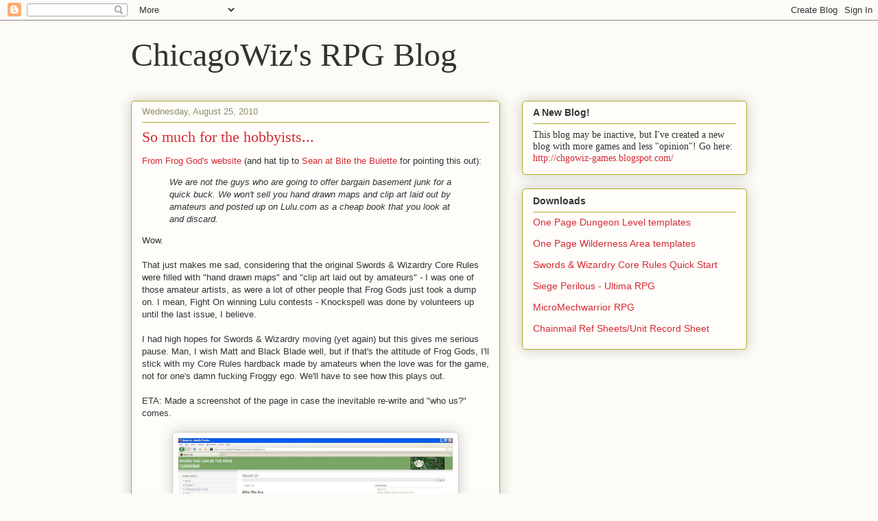

--- FILE ---
content_type: text/html; charset=UTF-8
request_url: https://oldguyrpg.blogspot.com/2010/08/so-much-for-hobbyists.html?showComment=1282755840152
body_size: 38786
content:
<!DOCTYPE html>
<html class='v2' dir='ltr' xmlns='http://www.w3.org/1999/xhtml' xmlns:b='http://www.google.com/2005/gml/b' xmlns:data='http://www.google.com/2005/gml/data' xmlns:expr='http://www.google.com/2005/gml/expr'>
<head>
<link href='https://www.blogger.com/static/v1/widgets/335934321-css_bundle_v2.css' rel='stylesheet' type='text/css'/>
<meta content='IE=EmulateIE7' http-equiv='X-UA-Compatible'/>
<meta content='width=1100' name='viewport'/>
<meta content='text/html; charset=UTF-8' http-equiv='Content-Type'/>
<meta content='blogger' name='generator'/>
<link href='https://oldguyrpg.blogspot.com/favicon.ico' rel='icon' type='image/x-icon'/>
<link href='http://oldguyrpg.blogspot.com/2010/08/so-much-for-hobbyists.html' rel='canonical'/>
<link rel="alternate" type="application/atom+xml" title="ChicagoWiz&#39;s RPG Blog - Atom" href="https://oldguyrpg.blogspot.com/feeds/posts/default" />
<link rel="alternate" type="application/rss+xml" title="ChicagoWiz&#39;s RPG Blog - RSS" href="https://oldguyrpg.blogspot.com/feeds/posts/default?alt=rss" />
<link rel="service.post" type="application/atom+xml" title="ChicagoWiz&#39;s RPG Blog - Atom" href="https://www.blogger.com/feeds/6364399292819753645/posts/default" />

<!--Can't find substitution for tag [blog.ieCssRetrofitLinks]-->
<link href='https://blogger.googleusercontent.com/img/b/R29vZ2xl/AVvXsEgtuEipuWwITsQyNYNmcKBEu-qVQMrBuuqis7OJcf65EVDXuv0GsfGVnf6EjvBUlseLzp5bjFxS_wvKiTYrnvvn-iekEv-Ii0OFYAZmoh1HqojFj8lpUYsNc-s9fXyv6U_6Zdok4ERfTyC6/s400/talesofthefroggod-com-082510-1128CDT.JPG' rel='image_src'/>
<meta content='http://oldguyrpg.blogspot.com/2010/08/so-much-for-hobbyists.html' property='og:url'/>
<meta content='So much for the hobbyists...' property='og:title'/>
<meta content='From Frog God&#39;s website  (and hat tip to Sean at Bite the Bulette  for pointing this out):  We are not the guys who are going to offer barga...' property='og:description'/>
<meta content='https://blogger.googleusercontent.com/img/b/R29vZ2xl/AVvXsEgtuEipuWwITsQyNYNmcKBEu-qVQMrBuuqis7OJcf65EVDXuv0GsfGVnf6EjvBUlseLzp5bjFxS_wvKiTYrnvvn-iekEv-Ii0OFYAZmoh1HqojFj8lpUYsNc-s9fXyv6U_6Zdok4ERfTyC6/w1200-h630-p-k-no-nu/talesofthefroggod-com-082510-1128CDT.JPG' property='og:image'/>
<title>ChicagoWiz's RPG Blog: So much for the hobbyists...</title>
<style id='page-skin-1' type='text/css'><!--
/*
-----------------------------------------------
Blogger Template Style
Name:     Awesome Inc.
Designer: Tina Chen
URL:      tinachen.org
----------------------------------------------- */
/* Content
----------------------------------------------- */
body {
font: normal normal 13px Arial, Tahoma, Helvetica, FreeSans, sans-serif;
color: #333333;
background: #fcfbf5 none repeat scroll top left;
}
html body .content-outer {
min-width: 0;
max-width: 100%;
width: 100%;
}
a:link {
text-decoration: none;
color: #d52a33;
}
a:visited {
text-decoration: none;
color: #7d181e;
}
a:hover {
text-decoration: underline;
color: #d52a33;
}
.body-fauxcolumn-outer .cap-top {
position: absolute;
z-index: 1;
height: 276px;
width: 100%;
background: transparent none repeat-x scroll top left;
_background-image: none;
}
/* Columns
----------------------------------------------- */
.content-inner {
padding: 0;
}
.header-inner .section {
margin: 0 16px;
}
.tabs-inner .section {
margin: 0 16px;
}
.main-inner {
padding-top: 30px;
}
.main-inner .column-center-inner,
.main-inner .column-left-inner,
.main-inner .column-right-inner {
padding: 0 5px;
}
*+html body .main-inner .column-center-inner {
margin-top: -30px;
}
#layout .main-inner .column-center-inner {
margin-top: 0;
}
/* Header
----------------------------------------------- */
.header-outer {
margin: 0 0 0 0;
background: transparent none repeat scroll 0 0;
}
.Header h1 {
font: normal normal 48px Georgia, Utopia, 'Palatino Linotype', Palatino, serif;
color: #333333;
text-shadow: 0 0 -1px #000000;
}
.Header h1 a {
color: #333333;
}
.Header .description {
font: normal normal 20px Georgia, Utopia, 'Palatino Linotype', Palatino, serif;
color: #908d6a;
}
.header-inner .Header .titlewrapper,
.header-inner .Header .descriptionwrapper {
padding-left: 0;
padding-right: 0;
margin-bottom: 0;
}
.header-inner .Header .titlewrapper {
padding-top: 22px;
}
/* Tabs
----------------------------------------------- */
.tabs-outer {
overflow: hidden;
position: relative;
background: #b3ca88 url(//www.blogblog.com/1kt/awesomeinc/tabs_gradient_light.png) repeat scroll 0 0;
}
#layout .tabs-outer {
overflow: visible;
}
.tabs-cap-top, .tabs-cap-bottom {
position: absolute;
width: 100%;
border-top: 1px solid #908d6a;
}
.tabs-cap-bottom {
bottom: 0;
}
.tabs-inner .widget li a {
display: inline-block;
margin: 0;
padding: .6em 1.5em;
font: normal normal 13px Arial, Tahoma, Helvetica, FreeSans, sans-serif;
color: #333333;
border-top: 1px solid #908d6a;
border-bottom: 1px solid #908d6a;
border-left: 1px solid #908d6a;
height: 16px;
line-height: 16px;
}
.tabs-inner .widget li:last-child a {
border-right: 1px solid #908d6a;
}
.tabs-inner .widget li.selected a, .tabs-inner .widget li a:hover {
background: #63704b url(//www.blogblog.com/1kt/awesomeinc/tabs_gradient_light.png) repeat-x scroll 0 -100px;
color: #ffffff;
}
/* Headings
----------------------------------------------- */
h2 {
font: normal bold 14px Arial, Tahoma, Helvetica, FreeSans, sans-serif;
color: #333333;
}
/* Widgets
----------------------------------------------- */
.main-inner .section {
margin: 0 27px;
padding: 0;
}
.main-inner .column-left-outer,
.main-inner .column-right-outer {
margin-top: 0;
}
#layout .main-inner .column-left-outer,
#layout .main-inner .column-right-outer {
margin-top: 0;
}
.main-inner .column-left-inner,
.main-inner .column-right-inner {
background: transparent none repeat 0 0;
-moz-box-shadow: 0 0 0 rgba(0, 0, 0, .2);
-webkit-box-shadow: 0 0 0 rgba(0, 0, 0, .2);
-goog-ms-box-shadow: 0 0 0 rgba(0, 0, 0, .2);
box-shadow: 0 0 0 rgba(0, 0, 0, .2);
-moz-border-radius: 5px;
-webkit-border-radius: 5px;
-goog-ms-border-radius: 5px;
border-radius: 5px;
}
#layout .main-inner .column-left-inner,
#layout .main-inner .column-right-inner {
margin-top: 0;
}
.sidebar .widget {
font: normal normal 14px Arial, Tahoma, Helvetica, FreeSans, sans-serif;
color: #333333;
}
.sidebar .widget a:link {
color: #d52a33;
}
.sidebar .widget a:visited {
color: #7d181e;
}
.sidebar .widget a:hover {
color: #d52a33;
}
.sidebar .widget h2 {
text-shadow: 0 0 -1px #000000;
}
.main-inner .widget {
background-color: #fefdfa;
border: 1px solid #aab123;
padding: 0 15px 15px;
margin: 20px -16px;
-moz-box-shadow: 0 0 20px rgba(0, 0, 0, .2);
-webkit-box-shadow: 0 0 20px rgba(0, 0, 0, .2);
-goog-ms-box-shadow: 0 0 20px rgba(0, 0, 0, .2);
box-shadow: 0 0 20px rgba(0, 0, 0, .2);
-moz-border-radius: 5px;
-webkit-border-radius: 5px;
-goog-ms-border-radius: 5px;
border-radius: 5px;
}
.main-inner .widget h2 {
margin: 0 -0;
padding: .6em 0 .5em;
border-bottom: 1px solid transparent;
}
.footer-inner .widget h2 {
padding: 0 0 .4em;
border-bottom: 1px solid transparent;
}
.main-inner .widget h2 + div, .footer-inner .widget h2 + div {
border-top: 1px solid #aab123;
padding-top: 8px;
}
.main-inner .widget .widget-content {
margin: 0 -0;
padding: 7px 0 0;
}
.main-inner .widget ul, .main-inner .widget #ArchiveList ul.flat {
margin: -8px -15px 0;
padding: 0;
list-style: none;
}
.main-inner .widget #ArchiveList {
margin: -8px 0 0;
}
.main-inner .widget ul li, .main-inner .widget #ArchiveList ul.flat li {
padding: .5em 15px;
text-indent: 0;
color: #666666;
border-top: 0 solid #aab123;
border-bottom: 1px solid transparent;
}
.main-inner .widget #ArchiveList ul li {
padding-top: .25em;
padding-bottom: .25em;
}
.main-inner .widget ul li:first-child, .main-inner .widget #ArchiveList ul.flat li:first-child {
border-top: none;
}
.main-inner .widget ul li:last-child, .main-inner .widget #ArchiveList ul.flat li:last-child {
border-bottom: none;
}
.post-body {
position: relative;
}
.main-inner .widget .post-body ul {
padding: 0 2.5em;
margin: .5em 0;
list-style: disc;
}
.main-inner .widget .post-body ul li {
padding: 0.25em 0;
margin-bottom: .25em;
color: #333333;
border: none;
}
.footer-inner .widget ul {
padding: 0;
list-style: none;
}
.widget .zippy {
color: #666666;
}
/* Posts
----------------------------------------------- */
body .main-inner .Blog {
padding: 0;
margin-bottom: 1em;
background-color: transparent;
border: none;
-moz-box-shadow: 0 0 0 rgba(0, 0, 0, 0);
-webkit-box-shadow: 0 0 0 rgba(0, 0, 0, 0);
-goog-ms-box-shadow: 0 0 0 rgba(0, 0, 0, 0);
box-shadow: 0 0 0 rgba(0, 0, 0, 0);
}
.main-inner .section:last-child .Blog:last-child {
padding: 0;
margin-bottom: 1em;
}
.main-inner .widget h2.date-header {
margin: 0 -15px 1px;
padding: 0 0 0 0;
font: normal normal 13px Arial, Tahoma, Helvetica, FreeSans, sans-serif;
color: #908d6a;
background: transparent none no-repeat scroll top left;
border-top: 0 solid #aab123;
border-bottom: 1px solid transparent;
-moz-border-radius-topleft: 0;
-moz-border-radius-topright: 0;
-webkit-border-top-left-radius: 0;
-webkit-border-top-right-radius: 0;
border-top-left-radius: 0;
border-top-right-radius: 0;
position: static;
bottom: 100%;
right: 15px;
text-shadow: 0 0 -1px #000000;
}
.main-inner .widget h2.date-header span {
font: normal normal 13px Arial, Tahoma, Helvetica, FreeSans, sans-serif;
display: block;
padding: .5em 15px;
border-left: 0 solid #aab123;
border-right: 0 solid #aab123;
}
.date-outer {
position: relative;
margin: 30px 0 20px;
padding: 0 15px;
background-color: #fefdfa;
border: 1px solid #aab123;
-moz-box-shadow: 0 0 20px rgba(0, 0, 0, .2);
-webkit-box-shadow: 0 0 20px rgba(0, 0, 0, .2);
-goog-ms-box-shadow: 0 0 20px rgba(0, 0, 0, .2);
box-shadow: 0 0 20px rgba(0, 0, 0, .2);
-moz-border-radius: 5px;
-webkit-border-radius: 5px;
-goog-ms-border-radius: 5px;
border-radius: 5px;
}
.date-outer:first-child {
margin-top: 0;
}
.date-outer:last-child {
margin-bottom: 20px;
-moz-border-radius-bottomleft: 5px;
-moz-border-radius-bottomright: 5px;
-webkit-border-bottom-left-radius: 5px;
-webkit-border-bottom-right-radius: 5px;
-goog-ms-border-bottom-left-radius: 5px;
-goog-ms-border-bottom-right-radius: 5px;
border-bottom-left-radius: 5px;
border-bottom-right-radius: 5px;
}
.date-posts {
margin: 0 -0;
padding: 0 0;
clear: both;
}
.post-outer, .inline-ad {
border-top: 1px solid #aab123;
margin: 0 -0;
padding: 15px 0;
}
.post-outer {
padding-bottom: 10px;
}
.post-outer:first-child {
padding-top: 0;
border-top: none;
}
.post-outer:last-child, .inline-ad:last-child {
border-bottom: none;
}
.post-body {
position: relative;
}
.post-body img {
padding: 8px;
background: #ffffff;
border: 1px solid #cccccc;
-moz-box-shadow: 0 0 20px rgba(0, 0, 0, .2);
-webkit-box-shadow: 0 0 20px rgba(0, 0, 0, .2);
box-shadow: 0 0 20px rgba(0, 0, 0, .2);
-moz-border-radius: 5px;
-webkit-border-radius: 5px;
border-radius: 5px;
}
h3.post-title, h4 {
font: normal normal 22px Georgia, Utopia, 'Palatino Linotype', Palatino, serif;
color: #d52a33;
}
h3.post-title a {
font: normal normal 22px Georgia, Utopia, 'Palatino Linotype', Palatino, serif;
color: #d52a33;
}
h3.post-title a:hover {
color: #d52a33;
text-decoration: underline;
}
.post-header {
margin: 0 0 1em;
}
.post-body {
line-height: 1.4;
}
.post-outer h2 {
color: #333333;
}
.post-footer {
margin: 1.5em 0 0;
}
#blog-pager {
padding: 15px;
font-size: 120%;
background-color: #fefdfa;
border: 1px solid #aab123;
-moz-box-shadow: 0 0 20px rgba(0, 0, 0, .2);
-webkit-box-shadow: 0 0 20px rgba(0, 0, 0, .2);
-goog-ms-box-shadow: 0 0 20px rgba(0, 0, 0, .2);
box-shadow: 0 0 20px rgba(0, 0, 0, .2);
-moz-border-radius: 5px;
-webkit-border-radius: 5px;
-goog-ms-border-radius: 5px;
border-radius: 5px;
-moz-border-radius-topleft: 5px;
-moz-border-radius-topright: 5px;
-webkit-border-top-left-radius: 5px;
-webkit-border-top-right-radius: 5px;
-goog-ms-border-top-left-radius: 5px;
-goog-ms-border-top-right-radius: 5px;
border-top-left-radius: 5px;
border-top-right-radius-topright: 5px;
margin-top: 1em;
}
.blog-feeds, .post-feeds {
margin: 1em 0;
text-align: center;
color: #333333;
}
.blog-feeds a, .post-feeds a {
color: #d52a33;
}
.blog-feeds a:visited, .post-feeds a:visited {
color: #7d181e;
}
.blog-feeds a:hover, .post-feeds a:hover {
color: #d52a33;
}
.post-outer .comments {
margin-top: 2em;
}
/* Comments
----------------------------------------------- */
.comments .comments-content .icon.blog-author {
background-repeat: no-repeat;
background-image: url([data-uri]);
}
.comments .comments-content .loadmore a {
border-top: 1px solid #908d6a;
border-bottom: 1px solid #908d6a;
}
.comments .continue {
border-top: 2px solid #908d6a;
}
/* Footer
----------------------------------------------- */
.footer-outer {
margin: -20px 0 -1px;
padding: 20px 0 0;
color: #333333;
overflow: hidden;
}
.footer-fauxborder-left {
border-top: 1px solid #aab123;
background: #fefdfa none repeat scroll 0 0;
-moz-box-shadow: 0 0 20px rgba(0, 0, 0, .2);
-webkit-box-shadow: 0 0 20px rgba(0, 0, 0, .2);
-goog-ms-box-shadow: 0 0 20px rgba(0, 0, 0, .2);
box-shadow: 0 0 20px rgba(0, 0, 0, .2);
margin: 0 -20px;
}
/* Mobile
----------------------------------------------- */
body.mobile {
background-size: auto;
}
.mobile .body-fauxcolumn-outer {
background: transparent none repeat scroll top left;
}
*+html body.mobile .main-inner .column-center-inner {
margin-top: 0;
}
.mobile .main-inner .widget {
padding: 0 0 15px;
}
.mobile .main-inner .widget h2 + div,
.mobile .footer-inner .widget h2 + div {
border-top: none;
padding-top: 0;
}
.mobile .footer-inner .widget h2 {
padding: 0.5em 0;
border-bottom: none;
}
.mobile .main-inner .widget .widget-content {
margin: 0;
padding: 7px 0 0;
}
.mobile .main-inner .widget ul,
.mobile .main-inner .widget #ArchiveList ul.flat {
margin: 0 -15px 0;
}
.mobile .main-inner .widget h2.date-header {
right: 0;
}
.mobile .date-header span {
padding: 0.4em 0;
}
.mobile .date-outer:first-child {
margin-bottom: 0;
border: 1px solid #aab123;
-moz-border-radius-topleft: 5px;
-moz-border-radius-topright: 5px;
-webkit-border-top-left-radius: 5px;
-webkit-border-top-right-radius: 5px;
-goog-ms-border-top-left-radius: 5px;
-goog-ms-border-top-right-radius: 5px;
border-top-left-radius: 5px;
border-top-right-radius: 5px;
}
.mobile .date-outer {
border-color: #aab123;
border-width: 0 1px 1px;
}
.mobile .date-outer:last-child {
margin-bottom: 0;
}
.mobile .main-inner {
padding: 0;
}
.mobile .header-inner .section {
margin: 0;
}
.mobile .post-outer, .mobile .inline-ad {
padding: 5px 0;
}
.mobile .tabs-inner .section {
margin: 0 10px;
}
.mobile .main-inner .widget h2 {
margin: 0;
padding: 0;
}
.mobile .main-inner .widget h2.date-header span {
padding: 0;
}
.mobile .main-inner .widget .widget-content {
margin: 0;
padding: 7px 0 0;
}
.mobile #blog-pager {
border: 1px solid transparent;
background: #fefdfa none repeat scroll 0 0;
}
.mobile .main-inner .column-left-inner,
.mobile .main-inner .column-right-inner {
background: transparent none repeat 0 0;
-moz-box-shadow: none;
-webkit-box-shadow: none;
-goog-ms-box-shadow: none;
box-shadow: none;
}
.mobile .date-posts {
margin: 0;
padding: 0;
}
.mobile .footer-fauxborder-left {
margin: 0;
border-top: inherit;
}
.mobile .main-inner .section:last-child .Blog:last-child {
margin-bottom: 0;
}
.mobile-index-contents {
color: #333333;
}
.mobile .mobile-link-button {
background: #d52a33 url(//www.blogblog.com/1kt/awesomeinc/tabs_gradient_light.png) repeat scroll 0 0;
}
.mobile-link-button a:link, .mobile-link-button a:visited {
color: #ffffff;
}
.mobile .tabs-inner .PageList .widget-content {
background: transparent;
border-top: 1px solid;
border-color: #908d6a;
color: #333333;
}
.mobile .tabs-inner .PageList .widget-content .pagelist-arrow {
border-left: 1px solid #908d6a;
}

--></style>
<style id='template-skin-1' type='text/css'><!--
body {
min-width: 930px;
}
.content-outer, .content-fauxcolumn-outer, .region-inner {
min-width: 930px;
max-width: 930px;
_width: 930px;
}
.main-inner .columns {
padding-left: 0;
padding-right: 360px;
}
.main-inner .fauxcolumn-center-outer {
left: 0;
right: 360px;
/* IE6 does not respect left and right together */
_width: expression(this.parentNode.offsetWidth -
parseInt("0") -
parseInt("360px") + 'px');
}
.main-inner .fauxcolumn-left-outer {
width: 0;
}
.main-inner .fauxcolumn-right-outer {
width: 360px;
}
.main-inner .column-left-outer {
width: 0;
right: 100%;
margin-left: -0;
}
.main-inner .column-right-outer {
width: 360px;
margin-right: -360px;
}
#layout {
min-width: 0;
}
#layout .content-outer {
min-width: 0;
width: 800px;
}
#layout .region-inner {
min-width: 0;
width: auto;
}
--></style>
<script type='text/javascript'>

  var _gaq = _gaq || [];
  _gaq.push(['_setAccount', 'UA-7027653-1']);
  _gaq.push(['_trackPageview']);

  (function() {
    var ga = document.createElement('script'); ga.type = 'text/javascript'; ga.async = true;
    ga.src = ('https:' == document.location.protocol ? 'https://ssl' : 'http://www') + '.google-analytics.com/ga.js';
    var s = document.getElementsByTagName('script')[0]; s.parentNode.insertBefore(ga, s);
  })();

</script>
<link href='https://www.blogger.com/dyn-css/authorization.css?targetBlogID=6364399292819753645&amp;zx=18265f05-8db9-4816-bf7f-2bfc5e66218d' media='none' onload='if(media!=&#39;all&#39;)media=&#39;all&#39;' rel='stylesheet'/><noscript><link href='https://www.blogger.com/dyn-css/authorization.css?targetBlogID=6364399292819753645&amp;zx=18265f05-8db9-4816-bf7f-2bfc5e66218d' rel='stylesheet'/></noscript>
<meta name='google-adsense-platform-account' content='ca-host-pub-1556223355139109'/>
<meta name='google-adsense-platform-domain' content='blogspot.com'/>

</head>
<body class='loading variant-renewable'>
<div class='navbar section' id='navbar'><div class='widget Navbar' data-version='1' id='Navbar1'><script type="text/javascript">
    function setAttributeOnload(object, attribute, val) {
      if(window.addEventListener) {
        window.addEventListener('load',
          function(){ object[attribute] = val; }, false);
      } else {
        window.attachEvent('onload', function(){ object[attribute] = val; });
      }
    }
  </script>
<div id="navbar-iframe-container"></div>
<script type="text/javascript" src="https://apis.google.com/js/platform.js"></script>
<script type="text/javascript">
      gapi.load("gapi.iframes:gapi.iframes.style.bubble", function() {
        if (gapi.iframes && gapi.iframes.getContext) {
          gapi.iframes.getContext().openChild({
              url: 'https://www.blogger.com/navbar/6364399292819753645?po\x3d7022165253769186698\x26origin\x3dhttps://oldguyrpg.blogspot.com',
              where: document.getElementById("navbar-iframe-container"),
              id: "navbar-iframe"
          });
        }
      });
    </script><script type="text/javascript">
(function() {
var script = document.createElement('script');
script.type = 'text/javascript';
script.src = '//pagead2.googlesyndication.com/pagead/js/google_top_exp.js';
var head = document.getElementsByTagName('head')[0];
if (head) {
head.appendChild(script);
}})();
</script>
</div></div>
<div class='body-fauxcolumns'>
<div class='fauxcolumn-outer body-fauxcolumn-outer'>
<div class='cap-top'>
<div class='cap-left'></div>
<div class='cap-right'></div>
</div>
<div class='fauxborder-left'>
<div class='fauxborder-right'></div>
<div class='fauxcolumn-inner'>
</div>
</div>
<div class='cap-bottom'>
<div class='cap-left'></div>
<div class='cap-right'></div>
</div>
</div>
</div>
<div class='content'>
<div class='content-fauxcolumns'>
<div class='fauxcolumn-outer content-fauxcolumn-outer'>
<div class='cap-top'>
<div class='cap-left'></div>
<div class='cap-right'></div>
</div>
<div class='fauxborder-left'>
<div class='fauxborder-right'></div>
<div class='fauxcolumn-inner'>
</div>
</div>
<div class='cap-bottom'>
<div class='cap-left'></div>
<div class='cap-right'></div>
</div>
</div>
</div>
<div class='content-outer'>
<div class='content-cap-top cap-top'>
<div class='cap-left'></div>
<div class='cap-right'></div>
</div>
<div class='fauxborder-left content-fauxborder-left'>
<div class='fauxborder-right content-fauxborder-right'></div>
<div class='content-inner'>
<header>
<div class='header-outer'>
<div class='header-cap-top cap-top'>
<div class='cap-left'></div>
<div class='cap-right'></div>
</div>
<div class='fauxborder-left header-fauxborder-left'>
<div class='fauxborder-right header-fauxborder-right'></div>
<div class='region-inner header-inner'>
<div class='header section' id='header'><div class='widget Header' data-version='1' id='Header1'>
<div id='header-inner'>
<div class='titlewrapper'>
<h1 class='title'>
<a href='https://oldguyrpg.blogspot.com/'>
ChicagoWiz's RPG Blog
</a>
</h1>
</div>
<div class='descriptionwrapper'>
<p class='description'><span>
</span></p>
</div>
</div>
</div></div>
</div>
</div>
<div class='header-cap-bottom cap-bottom'>
<div class='cap-left'></div>
<div class='cap-right'></div>
</div>
</div>
</header>
<div class='tabs-outer'>
<div class='tabs-cap-top cap-top'>
<div class='cap-left'></div>
<div class='cap-right'></div>
</div>
<div class='fauxborder-left tabs-fauxborder-left'>
<div class='fauxborder-right tabs-fauxborder-right'></div>
<div class='region-inner tabs-inner'>
<div class='tabs no-items section' id='crosscol'></div>
<div class='tabs no-items section' id='crosscol-overflow'></div>
</div>
</div>
<div class='tabs-cap-bottom cap-bottom'>
<div class='cap-left'></div>
<div class='cap-right'></div>
</div>
</div>
<div class='main-outer'>
<div class='main-cap-top cap-top'>
<div class='cap-left'></div>
<div class='cap-right'></div>
</div>
<div class='fauxborder-left main-fauxborder-left'>
<div class='fauxborder-right main-fauxborder-right'></div>
<div class='region-inner main-inner'>
<div class='columns fauxcolumns'>
<div class='fauxcolumn-outer fauxcolumn-center-outer'>
<div class='cap-top'>
<div class='cap-left'></div>
<div class='cap-right'></div>
</div>
<div class='fauxborder-left'>
<div class='fauxborder-right'></div>
<div class='fauxcolumn-inner'>
</div>
</div>
<div class='cap-bottom'>
<div class='cap-left'></div>
<div class='cap-right'></div>
</div>
</div>
<div class='fauxcolumn-outer fauxcolumn-left-outer'>
<div class='cap-top'>
<div class='cap-left'></div>
<div class='cap-right'></div>
</div>
<div class='fauxborder-left'>
<div class='fauxborder-right'></div>
<div class='fauxcolumn-inner'>
</div>
</div>
<div class='cap-bottom'>
<div class='cap-left'></div>
<div class='cap-right'></div>
</div>
</div>
<div class='fauxcolumn-outer fauxcolumn-right-outer'>
<div class='cap-top'>
<div class='cap-left'></div>
<div class='cap-right'></div>
</div>
<div class='fauxborder-left'>
<div class='fauxborder-right'></div>
<div class='fauxcolumn-inner'>
</div>
</div>
<div class='cap-bottom'>
<div class='cap-left'></div>
<div class='cap-right'></div>
</div>
</div>
<!-- corrects IE6 width calculation -->
<div class='columns-inner'>
<div class='column-center-outer'>
<div class='column-center-inner'>
<div class='main section' id='main'><div class='widget Blog' data-version='1' id='Blog1'>
<div class='blog-posts hfeed'>

          <div class="date-outer">
        
<h2 class='date-header'><span>Wednesday, August 25, 2010</span></h2>

          <div class="date-posts">
        
<div class='post-outer'>
<div class='post hentry'>
<a name='7022165253769186698'></a>
<h3 class='post-title entry-title'>
<a href='https://oldguyrpg.blogspot.com/2010/08/so-much-for-hobbyists.html'>So much for the hobbyists...</a>
</h3>
<div class='post-header'>
<div class='post-header-line-1'></div>
</div>
<div class='post-body entry-content'>
<a href="http://www.talesofthefroggod.com/index.php/about-us">From Frog God's website</a> (and hat tip to <a href="http://bitethebulette.blogspot.com/">Sean at Bite the Bulette</a> for pointing this out):<br />
<blockquote><i>We are not the guys who are going to offer bargain basement junk for a  quick buck. We won't sell you hand drawn maps and clip art laid out by  amateurs and posted up on Lulu.com as a cheap book that you look at and  discard.</i></blockquote>Wow.<br />
<br />
That just makes me sad, considering that the original Swords &amp; Wizardry Core Rules were filled with "hand drawn maps" and "clip art laid out by amateurs" - I was one of those amateur artists, as were a lot of other people that Frog Gods just took a dump on. I mean, Fight On winning Lulu contests - Knockspell was done by volunteers up until the last issue, I believe.<br />
<br />
I had high hopes for Swords &amp; Wizardry moving (yet again) but this gives me serious pause. Man, I wish Matt and Black Blade well, but if that's the attitude of Frog Gods, I'll stick with my Core Rules hardback made by amateurs when the love was for the game, not for one's damn fucking Froggy ego. We'll have to see how this plays out.<br />
<br />
ETA: Made a screenshot of the page in case the inevitable re-write and "who us?" comes. <br />
<br />
<div class="separator" style="clear: both; text-align: center;"><a href="https://blogger.googleusercontent.com/img/b/R29vZ2xl/AVvXsEgtuEipuWwITsQyNYNmcKBEu-qVQMrBuuqis7OJcf65EVDXuv0GsfGVnf6EjvBUlseLzp5bjFxS_wvKiTYrnvvn-iekEv-Ii0OFYAZmoh1HqojFj8lpUYsNc-s9fXyv6U_6Zdok4ERfTyC6/s1600/talesofthefroggod-com-082510-1128CDT.JPG" imageanchor="1" style="margin-left: 1em; margin-right: 1em;"><img border="0" height="241" src="https://blogger.googleusercontent.com/img/b/R29vZ2xl/AVvXsEgtuEipuWwITsQyNYNmcKBEu-qVQMrBuuqis7OJcf65EVDXuv0GsfGVnf6EjvBUlseLzp5bjFxS_wvKiTYrnvvn-iekEv-Ii0OFYAZmoh1HqojFj8lpUYsNc-s9fXyv6U_6Zdok4ERfTyC6/s400/talesofthefroggod-com-082510-1128CDT.JPG" width="400" /></a></div>
<div style='clear: both;'></div>
</div>
<div class='post-footer'>
<script src="//cdn.printfriendly.com/printfriendly.js" type="text/javascript"></script><a class='printfriendly' href='http://www.printfriendly.com' onclick='window.print(); return false;' title='Print an optimized version of this web page'><img alt="Print" src="https://lh3.googleusercontent.com/blogger_img_proxy/AEn0k_typ_UZ5yrpFczjRURGbbtEqLz-_XYr9l07qH1El1BjYr7DIyVEpGb-4prLap6K8N9lQNIWoc6WDXXdN6GM1AbSZ8HWR82RxFcwClC0N_sHCme1=s0-d" style="border:none;"></a>
<div class='post-footer-line post-footer-line-1'><span class='post-author vcard'>
Posted by
<span class='fn'>Michael S/Chgowiz</span>
</span>
<span class='post-timestamp'>
at
<a class='timestamp-link' href='https://oldguyrpg.blogspot.com/2010/08/so-much-for-hobbyists.html' rel='bookmark' title='permanent link'><abbr class='published' title='2010-08-25T10:16:00-05:00'>10:16&#8239;AM</abbr></a>
</span>
<span class='post-labels'>
Labels:
<a href='https://oldguyrpg.blogspot.com/search/label/old%20school' rel='tag'>old school</a>,
<a href='https://oldguyrpg.blogspot.com/search/label/swords%20and%20wizardry' rel='tag'>swords and wizardry</a>
</span>
<span class='post-comment-link'>
</span>
<div class='post-share-buttons'>
<a class='goog-inline-block share-button sb-email' href='&target=email' target='_blank' title='Email This'><span class='share-button-link-text'>Email This</span></a><a class='goog-inline-block share-button sb-blog' href='&target=blog' onclick='window.open(this.href, "_blank", "height=270,width=475"); return false;' target='_blank' title='BlogThis!'><span class='share-button-link-text'>BlogThis!</span></a><a class='goog-inline-block share-button sb-twitter' href='&target=twitter' target='_blank' title='Share to X'><span class='share-button-link-text'>Share to X</span></a><a class='goog-inline-block share-button sb-facebook' href='&target=facebook' onclick='window.open(this.href, "_blank", "height=430,width=640"); return false;' target='_blank' title='Share to Facebook'><span class='share-button-link-text'>Share to Facebook</span></a><a class='goog-inline-block share-button sb-pinterest' href='&target=pinterest' target='_blank' title='Share to Pinterest'><span class='share-button-link-text'>Share to Pinterest</span></a>
</div>
<span class='post-icons'>
</span>
</div>
<div class='post-footer-line post-footer-line-2'><span class='reaction-buttons'>
</span>
</div>
<div class='post-footer-line post-footer-line-3'><span class='post-backlinks post-comment-link'>
</span>
</div>
</div>
</div>
<div class='comments' id='comments'>
<a name='comments'></a>
<h4>85 comments:</h4>
<div id='Blog1_comments-block-wrapper'>
<dl class='avatar-comment-indent' id='comments-block'>
<dt class='comment-author ' id='c3756421298583759117'>
<a name='c3756421298583759117'></a>
<div class="avatar-image-container vcard"><span dir="ltr"><a href="https://www.blogger.com/profile/03845783872464372488" target="" rel="nofollow" onclick="" class="avatar-hovercard" id="av-3756421298583759117-03845783872464372488"><img src="https://resources.blogblog.com/img/blank.gif" width="35" height="35" class="delayLoad" style="display: none;" longdesc="//3.bp.blogspot.com/-ac9Vppb_gYI/ZCQdyaVPS-I/AAAAAAAB-C0/_KEmHtRwUO09E5M05VEjULMXU0VAkHpOgCK4BGAYYCw/s35/profile.jpg" alt="" title="Tim Knight">

<noscript><img src="//3.bp.blogspot.com/-ac9Vppb_gYI/ZCQdyaVPS-I/AAAAAAAB-C0/_KEmHtRwUO09E5M05VEjULMXU0VAkHpOgCK4BGAYYCw/s35/profile.jpg" width="35" height="35" class="photo" alt=""></noscript></a></span></div>
<a href='https://www.blogger.com/profile/03845783872464372488' rel='nofollow'>Tim Knight</a>
said...
</dt>
<dd class='comment-body' id='Blog1_cmt-3756421298583759117'>
<p>
Just can&#39;t fathom what they were thinking! <br /><br />Didn&#39;t it dawn on them that they were dumping on their core, potential customer base? <br /><br />Oh well...
</p>
</dd>
<dd class='comment-footer'>
<span class='comment-timestamp'>
<a href='https://oldguyrpg.blogspot.com/2010/08/so-much-for-hobbyists.html?showComment=1282749695205#c3756421298583759117' title='comment permalink'>
August 25, 2010 at 10:21&#8239;AM
</a>
<span class='item-control blog-admin pid-229060675'>
<a class='comment-delete' href='https://www.blogger.com/comment/delete/6364399292819753645/3756421298583759117' title='Delete Comment'>
<img src='https://resources.blogblog.com/img/icon_delete13.gif'/>
</a>
</span>
</span>
</dd>
<dt class='comment-author ' id='c8491297104785544039'>
<a name='c8491297104785544039'></a>
<div class="avatar-image-container vcard"><span dir="ltr"><a href="https://www.blogger.com/profile/05050270487818381832" target="" rel="nofollow" onclick="" class="avatar-hovercard" id="av-8491297104785544039-05050270487818381832"><img src="https://resources.blogblog.com/img/blank.gif" width="35" height="35" class="delayLoad" style="display: none;" longdesc="//blogger.googleusercontent.com/img/b/R29vZ2xl/AVvXsEis7PX3J0jQHKYioMmBkkMUvO2ENRQVTY_YThHoILeEY4-_lBY2zom_TCagDs6tFgr7AbltSZ_ZqCi4wTpDQr9QJERvxTV2eorP4PNuOfUkUTX099QqI3LVINP7hdes0wk/s45-c/DragonturtleCompanion.jpg" alt="" title="BlUsKrEEm">

<noscript><img src="//blogger.googleusercontent.com/img/b/R29vZ2xl/AVvXsEis7PX3J0jQHKYioMmBkkMUvO2ENRQVTY_YThHoILeEY4-_lBY2zom_TCagDs6tFgr7AbltSZ_ZqCi4wTpDQr9QJERvxTV2eorP4PNuOfUkUTX099QqI3LVINP7hdes0wk/s45-c/DragonturtleCompanion.jpg" width="35" height="35" class="photo" alt=""></noscript></a></span></div>
<a href='https://www.blogger.com/profile/05050270487818381832' rel='nofollow'>BlUsKrEEm</a>
said...
</dt>
<dd class='comment-body' id='Blog1_cmt-8491297104785544039'>
<p>
So much for market research
</p>
</dd>
<dd class='comment-footer'>
<span class='comment-timestamp'>
<a href='https://oldguyrpg.blogspot.com/2010/08/so-much-for-hobbyists.html?showComment=1282749777734#c8491297104785544039' title='comment permalink'>
August 25, 2010 at 10:22&#8239;AM
</a>
<span class='item-control blog-admin pid-325410434'>
<a class='comment-delete' href='https://www.blogger.com/comment/delete/6364399292819753645/8491297104785544039' title='Delete Comment'>
<img src='https://resources.blogblog.com/img/icon_delete13.gif'/>
</a>
</span>
</span>
</dd>
<dt class='comment-author ' id='c1266299617435258837'>
<a name='c1266299617435258837'></a>
<div class="avatar-image-container avatar-stock"><span dir="ltr"><a href="https://www.blogger.com/profile/13929743865700766901" target="" rel="nofollow" onclick="" class="avatar-hovercard" id="av-1266299617435258837-13929743865700766901"><img src="//www.blogger.com/img/blogger_logo_round_35.png" width="35" height="35" alt="" title="Greyhawk Grognard">

</a></span></div>
<a href='https://www.blogger.com/profile/13929743865700766901' rel='nofollow'>Greyhawk Grognard</a>
said...
</dt>
<dd class='comment-body' id='Blog1_cmt-1266299617435258837'>
<p>
Holy crap...
</p>
</dd>
<dd class='comment-footer'>
<span class='comment-timestamp'>
<a href='https://oldguyrpg.blogspot.com/2010/08/so-much-for-hobbyists.html?showComment=1282750574570#c1266299617435258837' title='comment permalink'>
August 25, 2010 at 10:36&#8239;AM
</a>
<span class='item-control blog-admin pid-1276676954'>
<a class='comment-delete' href='https://www.blogger.com/comment/delete/6364399292819753645/1266299617435258837' title='Delete Comment'>
<img src='https://resources.blogblog.com/img/icon_delete13.gif'/>
</a>
</span>
</span>
</dd>
<dt class='comment-author ' id='c1618411500120728794'>
<a name='c1618411500120728794'></a>
<div class="avatar-image-container avatar-stock"><span dir="ltr"><img src="//resources.blogblog.com/img/blank.gif" width="35" height="35" alt="" title="Anonymous">

</span></div>
Anonymous
said...
</dt>
<dd class='comment-body' id='Blog1_cmt-1618411500120728794'>
<p>
&quot;We are the guys who are going to offer expensive junk for a quick buck. We will sell you CAD drawn maps and art laid out by professionals and bound up in hardback as an expensive book that you look at and want to discard. But you don&#39;t because you paid too much for it.&quot;
</p>
</dd>
<dd class='comment-footer'>
<span class='comment-timestamp'>
<a href='https://oldguyrpg.blogspot.com/2010/08/so-much-for-hobbyists.html?showComment=1282751160897#c1618411500120728794' title='comment permalink'>
August 25, 2010 at 10:46&#8239;AM
</a>
<span class='item-control blog-admin pid-520775836'>
<a class='comment-delete' href='https://www.blogger.com/comment/delete/6364399292819753645/1618411500120728794' title='Delete Comment'>
<img src='https://resources.blogblog.com/img/icon_delete13.gif'/>
</a>
</span>
</span>
</dd>
<dt class='comment-author ' id='c5267511825050575962'>
<a name='c5267511825050575962'></a>
<div class="avatar-image-container avatar-stock"><span dir="ltr"><a href="https://www.blogger.com/profile/10261330634648140358" target="" rel="nofollow" onclick="" class="avatar-hovercard" id="av-5267511825050575962-10261330634648140358"><img src="//www.blogger.com/img/blogger_logo_round_35.png" width="35" height="35" alt="" title="Brutorz Bill">

</a></span></div>
<a href='https://www.blogger.com/profile/10261330634648140358' rel='nofollow'>Brutorz Bill</a>
said...
</dt>
<dd class='comment-body' id='Blog1_cmt-5267511825050575962'>
<p>
........
</p>
</dd>
<dd class='comment-footer'>
<span class='comment-timestamp'>
<a href='https://oldguyrpg.blogspot.com/2010/08/so-much-for-hobbyists.html?showComment=1282751552055#c5267511825050575962' title='comment permalink'>
August 25, 2010 at 10:52&#8239;AM
</a>
<span class='item-control blog-admin pid-1790430231'>
<a class='comment-delete' href='https://www.blogger.com/comment/delete/6364399292819753645/5267511825050575962' title='Delete Comment'>
<img src='https://resources.blogblog.com/img/icon_delete13.gif'/>
</a>
</span>
</span>
</dd>
<dt class='comment-author ' id='c8460364888948978714'>
<a name='c8460364888948978714'></a>
<div class="avatar-image-container vcard"><span dir="ltr"><a href="https://www.blogger.com/profile/02052820400496340137" target="" rel="nofollow" onclick="" class="avatar-hovercard" id="av-8460364888948978714-02052820400496340137"><img src="https://resources.blogblog.com/img/blank.gif" width="35" height="35" class="delayLoad" style="display: none;" longdesc="//blogger.googleusercontent.com/img/b/R29vZ2xl/AVvXsEgN_XhX092smDwpd9JjNMW-aDsqhDo74xaYnOIodASzWWCSwT2AWSogVC7qEJ5G_GbmwR6DeBDpMq5AXD8IcHjgWRlH5m2-IMel7cVQbahFaIQueeiuozkD12G6IgBjWg/s45-c/20181109_095740.jpg" alt="" title="Michael S/Chgowiz">

<noscript><img src="//blogger.googleusercontent.com/img/b/R29vZ2xl/AVvXsEgN_XhX092smDwpd9JjNMW-aDsqhDo74xaYnOIodASzWWCSwT2AWSogVC7qEJ5G_GbmwR6DeBDpMq5AXD8IcHjgWRlH5m2-IMel7cVQbahFaIQueeiuozkD12G6IgBjWg/s45-c/20181109_095740.jpg" width="35" height="35" class="photo" alt=""></noscript></a></span></div>
<a href='https://www.blogger.com/profile/02052820400496340137' rel='nofollow'>Michael S/Chgowiz</a>
said...
</dt>
<dd class='comment-body' id='Blog1_cmt-8460364888948978714'>
<p>
@Anonymous - you win the Internets today, good sir!<br /><br />Yes, the &quot;professionals&quot; are here to save us from our DIY-selves. (end sarcasm)
</p>
</dd>
<dd class='comment-footer'>
<span class='comment-timestamp'>
<a href='https://oldguyrpg.blogspot.com/2010/08/so-much-for-hobbyists.html?showComment=1282751802405#c8460364888948978714' title='comment permalink'>
August 25, 2010 at 10:56&#8239;AM
</a>
<span class='item-control blog-admin pid-1651598010'>
<a class='comment-delete' href='https://www.blogger.com/comment/delete/6364399292819753645/8460364888948978714' title='Delete Comment'>
<img src='https://resources.blogblog.com/img/icon_delete13.gif'/>
</a>
</span>
</span>
</dd>
<dt class='comment-author ' id='c4309423206747197247'>
<a name='c4309423206747197247'></a>
<div class="avatar-image-container avatar-stock"><span dir="ltr"><a href="https://www.blogger.com/profile/17308286154275114804" target="" rel="nofollow" onclick="" class="avatar-hovercard" id="av-4309423206747197247-17308286154275114804"><img src="//www.blogger.com/img/blogger_logo_round_35.png" width="35" height="35" alt="" title="Joshua Sherrer">

</a></span></div>
<a href='https://www.blogger.com/profile/17308286154275114804' rel='nofollow'>Joshua Sherrer</a>
said...
</dt>
<dd class='comment-body' id='Blog1_cmt-4309423206747197247'>
<p>
I commented on this at the main S&amp;W site so I won&#39;t repeat that. I will say that Frog God&#39;s comments do seem out of line especially given the history of S&amp;W. <br /><br /> That said, I think we need to step back and calmly explain out position to Matt and Frog God and hope for the best. We don&#39;t need another dust up.
</p>
</dd>
<dd class='comment-footer'>
<span class='comment-timestamp'>
<a href='https://oldguyrpg.blogspot.com/2010/08/so-much-for-hobbyists.html?showComment=1282751951354#c4309423206747197247' title='comment permalink'>
August 25, 2010 at 10:59&#8239;AM
</a>
<span class='item-control blog-admin pid-1123342703'>
<a class='comment-delete' href='https://www.blogger.com/comment/delete/6364399292819753645/4309423206747197247' title='Delete Comment'>
<img src='https://resources.blogblog.com/img/icon_delete13.gif'/>
</a>
</span>
</span>
</dd>
<dt class='comment-author ' id='c4622284927975029762'>
<a name='c4622284927975029762'></a>
<div class="avatar-image-container avatar-stock"><span dir="ltr"><a href="https://www.blogger.com/profile/08596442998967851832" target="" rel="nofollow" onclick="" class="avatar-hovercard" id="av-4622284927975029762-08596442998967851832"><img src="//www.blogger.com/img/blogger_logo_round_35.png" width="35" height="35" alt="" title="Nick">

</a></span></div>
<a href='https://www.blogger.com/profile/08596442998967851832' rel='nofollow'>Nick</a>
said...
</dt>
<dd class='comment-body' id='Blog1_cmt-4622284927975029762'>
<p>
Classy. Does Frog God Games realize that without people producing &quot;cheap, disposable clip art filled books&quot; that there would be no OSR?<br /><br />Well, fuck &#39;em. I need another high-gloss, &quot;professionally made&quot; rulebook about as much I need a hole in my damn skull.
</p>
</dd>
<dd class='comment-footer'>
<span class='comment-timestamp'>
<a href='https://oldguyrpg.blogspot.com/2010/08/so-much-for-hobbyists.html?showComment=1282752143895#c4622284927975029762' title='comment permalink'>
August 25, 2010 at 11:02&#8239;AM
</a>
<span class='item-control blog-admin pid-2099079214'>
<a class='comment-delete' href='https://www.blogger.com/comment/delete/6364399292819753645/4622284927975029762' title='Delete Comment'>
<img src='https://resources.blogblog.com/img/icon_delete13.gif'/>
</a>
</span>
</span>
</dd>
<dt class='comment-author ' id='c9060805046886509338'>
<a name='c9060805046886509338'></a>
<div class="avatar-image-container vcard"><span dir="ltr"><a href="https://www.blogger.com/profile/15042665245815089202" target="" rel="nofollow" onclick="" class="avatar-hovercard" id="av-9060805046886509338-15042665245815089202"><img src="https://resources.blogblog.com/img/blank.gif" width="35" height="35" class="delayLoad" style="display: none;" longdesc="//blogger.googleusercontent.com/img/b/R29vZ2xl/AVvXsEgEuOC4FjFjeRwaSrViMC31ZWvIZtrVsP3QkbwMiXSO4ZfkaxyUk3jnQQQ2Rr-lIjV13bLZYBu-eQ50MxeqYV95ndEbikHflvytuRNlu6eHkm9Ya3D3sAt14lEr9yVipQ/s45-c/n755083637_6845.jpg" alt="" title="Fandomaniac">

<noscript><img src="//blogger.googleusercontent.com/img/b/R29vZ2xl/AVvXsEgEuOC4FjFjeRwaSrViMC31ZWvIZtrVsP3QkbwMiXSO4ZfkaxyUk3jnQQQ2Rr-lIjV13bLZYBu-eQ50MxeqYV95ndEbikHflvytuRNlu6eHkm9Ya3D3sAt14lEr9yVipQ/s45-c/n755083637_6845.jpg" width="35" height="35" class="photo" alt=""></noscript></a></span></div>
<a href='https://www.blogger.com/profile/15042665245815089202' rel='nofollow'>Fandomaniac</a>
said...
</dt>
<dd class='comment-body' id='Blog1_cmt-9060805046886509338'>
<p>
I&#39;m right there with you. I&#39;m very disappointed by this statement and attitude. Btw, I love the original artwork!
</p>
</dd>
<dd class='comment-footer'>
<span class='comment-timestamp'>
<a href='https://oldguyrpg.blogspot.com/2010/08/so-much-for-hobbyists.html?showComment=1282752514797#c9060805046886509338' title='comment permalink'>
August 25, 2010 at 11:08&#8239;AM
</a>
<span class='item-control blog-admin pid-279450229'>
<a class='comment-delete' href='https://www.blogger.com/comment/delete/6364399292819753645/9060805046886509338' title='Delete Comment'>
<img src='https://resources.blogblog.com/img/icon_delete13.gif'/>
</a>
</span>
</span>
</dd>
<dt class='comment-author ' id='c4123082608245263611'>
<a name='c4123082608245263611'></a>
<div class="avatar-image-container vcard"><span dir="ltr"><a href="https://www.blogger.com/profile/00999861302655014098" target="" rel="nofollow" onclick="" class="avatar-hovercard" id="av-4123082608245263611-00999861302655014098"><img src="https://resources.blogblog.com/img/blank.gif" width="35" height="35" class="delayLoad" style="display: none;" longdesc="//blogger.googleusercontent.com/img/b/R29vZ2xl/AVvXsEhpJo5m9UmsLMErEgGivvm9CCmGzaJ1PnECoo-GHEUJ2FFC896JnMLndMjaPTmdEC4Bd1OZw4Tv3kgER6XM_7YVskM3HmSeJmiKFwNOvafmBdvWJ0EBJTir5ImerQ_rBgQ/s45-c/gh_fish_0006.JPG" alt="" title="Alan">

<noscript><img src="//blogger.googleusercontent.com/img/b/R29vZ2xl/AVvXsEhpJo5m9UmsLMErEgGivvm9CCmGzaJ1PnECoo-GHEUJ2FFC896JnMLndMjaPTmdEC4Bd1OZw4Tv3kgER6XM_7YVskM3HmSeJmiKFwNOvafmBdvWJ0EBJTir5ImerQ_rBgQ/s45-c/gh_fish_0006.JPG" width="35" height="35" class="photo" alt=""></noscript></a></span></div>
<a href='https://www.blogger.com/profile/00999861302655014098' rel='nofollow'>Alan</a>
said...
</dt>
<dd class='comment-body' id='Blog1_cmt-4123082608245263611'>
<p>
Step 1 - Open mouth<br />Step 2 - Insert foot<br />Step 3 - insert OTHER foot<br />Step 4 - ???<br />Step 5 - Profit!
</p>
</dd>
<dd class='comment-footer'>
<span class='comment-timestamp'>
<a href='https://oldguyrpg.blogspot.com/2010/08/so-much-for-hobbyists.html?showComment=1282752582454#c4123082608245263611' title='comment permalink'>
August 25, 2010 at 11:09&#8239;AM
</a>
<span class='item-control blog-admin pid-770939878'>
<a class='comment-delete' href='https://www.blogger.com/comment/delete/6364399292819753645/4123082608245263611' title='Delete Comment'>
<img src='https://resources.blogblog.com/img/icon_delete13.gif'/>
</a>
</span>
</span>
</dd>
<dt class='comment-author ' id='c2042528941026131176'>
<a name='c2042528941026131176'></a>
<div class="avatar-image-container avatar-stock"><span dir="ltr"><a href="https://www.blogger.com/profile/06199830751033032585" target="" rel="nofollow" onclick="" class="avatar-hovercard" id="av-2042528941026131176-06199830751033032585"><img src="//www.blogger.com/img/blogger_logo_round_35.png" width="35" height="35" alt="" title="Badmike">

</a></span></div>
<a href='https://www.blogger.com/profile/06199830751033032585' rel='nofollow'>Badmike</a>
said...
</dt>
<dd class='comment-body' id='Blog1_cmt-2042528941026131176'>
<p>
I won&#39;t be punishing Matt Finch for a badly worded &quot;rah rah&quot; press release that I&#39;m sure he didn&#39;t see before it was posted.  Put away the pitchforks, guys.<br /><br />More than anything, these guys are in need of someone that can write a non-flammable press release, can&#39;t be that difficult....
</p>
</dd>
<dd class='comment-footer'>
<span class='comment-timestamp'>
<a href='https://oldguyrpg.blogspot.com/2010/08/so-much-for-hobbyists.html?showComment=1282753005178#c2042528941026131176' title='comment permalink'>
August 25, 2010 at 11:16&#8239;AM
</a>
<span class='item-control blog-admin pid-597095150'>
<a class='comment-delete' href='https://www.blogger.com/comment/delete/6364399292819753645/2042528941026131176' title='Delete Comment'>
<img src='https://resources.blogblog.com/img/icon_delete13.gif'/>
</a>
</span>
</span>
</dd>
<dt class='comment-author ' id='c1836096223846797023'>
<a name='c1836096223846797023'></a>
<div class="avatar-image-container vcard"><span dir="ltr"><a href="https://www.blogger.com/profile/02052820400496340137" target="" rel="nofollow" onclick="" class="avatar-hovercard" id="av-1836096223846797023-02052820400496340137"><img src="https://resources.blogblog.com/img/blank.gif" width="35" height="35" class="delayLoad" style="display: none;" longdesc="//blogger.googleusercontent.com/img/b/R29vZ2xl/AVvXsEgN_XhX092smDwpd9JjNMW-aDsqhDo74xaYnOIodASzWWCSwT2AWSogVC7qEJ5G_GbmwR6DeBDpMq5AXD8IcHjgWRlH5m2-IMel7cVQbahFaIQueeiuozkD12G6IgBjWg/s45-c/20181109_095740.jpg" alt="" title="Michael S/Chgowiz">

<noscript><img src="//blogger.googleusercontent.com/img/b/R29vZ2xl/AVvXsEgN_XhX092smDwpd9JjNMW-aDsqhDo74xaYnOIodASzWWCSwT2AWSogVC7qEJ5G_GbmwR6DeBDpMq5AXD8IcHjgWRlH5m2-IMel7cVQbahFaIQueeiuozkD12G6IgBjWg/s45-c/20181109_095740.jpg" width="35" height="35" class="photo" alt=""></noscript></a></span></div>
<a href='https://www.blogger.com/profile/02052820400496340137' rel='nofollow'>Michael S/Chgowiz</a>
said...
</dt>
<dd class='comment-body' id='Blog1_cmt-1836096223846797023'>
<p>
@BadMike - agreed. Matt&#39;s gotta be feeling a slight hangover right now, waking up next to the woman he thought was a 10 and seeing the neighborhood lined up outside ticked off from her bad behavior. I think this reflects on Frog, not on Matt. He&#39;s tryin&#39; to keep making a buck on what is probably a shrinking revenue stream on S&amp;W.
</p>
</dd>
<dd class='comment-footer'>
<span class='comment-timestamp'>
<a href='https://oldguyrpg.blogspot.com/2010/08/so-much-for-hobbyists.html?showComment=1282753890226#c1836096223846797023' title='comment permalink'>
August 25, 2010 at 11:31&#8239;AM
</a>
<span class='item-control blog-admin pid-1651598010'>
<a class='comment-delete' href='https://www.blogger.com/comment/delete/6364399292819753645/1836096223846797023' title='Delete Comment'>
<img src='https://resources.blogblog.com/img/icon_delete13.gif'/>
</a>
</span>
</span>
</dd>
<dt class='comment-author ' id='c6220019856828200639'>
<a name='c6220019856828200639'></a>
<div class="avatar-image-container avatar-stock"><span dir="ltr"><img src="//resources.blogblog.com/img/blank.gif" width="35" height="35" alt="" title="Anonymous">

</span></div>
Anonymous
said...
</dt>
<dd class='comment-body' id='Blog1_cmt-6220019856828200639'>
<p>
I&#39;ve never heard of them (Frog God). Should I know who they are?
</p>
</dd>
<dd class='comment-footer'>
<span class='comment-timestamp'>
<a href='https://oldguyrpg.blogspot.com/2010/08/so-much-for-hobbyists.html?showComment=1282754004578#c6220019856828200639' title='comment permalink'>
August 25, 2010 at 11:33&#8239;AM
</a>
<span class='item-control blog-admin pid-520775836'>
<a class='comment-delete' href='https://www.blogger.com/comment/delete/6364399292819753645/6220019856828200639' title='Delete Comment'>
<img src='https://resources.blogblog.com/img/icon_delete13.gif'/>
</a>
</span>
</span>
</dd>
<dt class='comment-author ' id='c5773448360883936944'>
<a name='c5773448360883936944'></a>
<div class="avatar-image-container vcard"><span dir="ltr"><a href="https://www.blogger.com/profile/15603716850479808633" target="" rel="nofollow" onclick="" class="avatar-hovercard" id="av-5773448360883936944-15603716850479808633"><img src="https://resources.blogblog.com/img/blank.gif" width="35" height="35" class="delayLoad" style="display: none;" longdesc="//blogger.googleusercontent.com/img/b/R29vZ2xl/AVvXsEiTjvKYis5Y78nkE92Sq6F1x6LFmsyIjq9NnZ5T8qRyVXCcoFpAFiHZjYuDy2HojtLCrOE3wu80pvNgo7u3oGRDsVKZW12AkF1bGozNhCwyjWPk1eNhKl2LzFXrq8Vkr3w/s45-c/IMG_2911.JPG" alt="" title="ze bulette">

<noscript><img src="//blogger.googleusercontent.com/img/b/R29vZ2xl/AVvXsEiTjvKYis5Y78nkE92Sq6F1x6LFmsyIjq9NnZ5T8qRyVXCcoFpAFiHZjYuDy2HojtLCrOE3wu80pvNgo7u3oGRDsVKZW12AkF1bGozNhCwyjWPk1eNhKl2LzFXrq8Vkr3w/s45-c/IMG_2911.JPG" width="35" height="35" class="photo" alt=""></noscript></a></span></div>
<a href='https://www.blogger.com/profile/15603716850479808633' rel='nofollow'>ze bulette</a>
said...
</dt>
<dd class='comment-body' id='Blog1_cmt-5773448360883936944'>
<p>
couldn&#39;t have said it better than BadMike, and hat tip to <i>Sean</i> @ Bite the Bulette just for the record, not to be confused with that other clown... ;)
</p>
</dd>
<dd class='comment-footer'>
<span class='comment-timestamp'>
<a href='https://oldguyrpg.blogspot.com/2010/08/so-much-for-hobbyists.html?showComment=1282754471878#c5773448360883936944' title='comment permalink'>
August 25, 2010 at 11:41&#8239;AM
</a>
<span class='item-control blog-admin pid-638785359'>
<a class='comment-delete' href='https://www.blogger.com/comment/delete/6364399292819753645/5773448360883936944' title='Delete Comment'>
<img src='https://resources.blogblog.com/img/icon_delete13.gif'/>
</a>
</span>
</span>
</dd>
<dt class='comment-author ' id='c1896781004749832287'>
<a name='c1896781004749832287'></a>
<div class="avatar-image-container vcard"><span dir="ltr"><a href="https://www.blogger.com/profile/14232940345429292782" target="" rel="nofollow" onclick="" class="avatar-hovercard" id="av-1896781004749832287-14232940345429292782"><img src="https://resources.blogblog.com/img/blank.gif" width="35" height="35" class="delayLoad" style="display: none;" longdesc="//blogger.googleusercontent.com/img/b/R29vZ2xl/AVvXsEjgRU8OMFFFkVjVAPKNYotuS4Wkr-2u8ekL7fAg2q0NcUYv6CStlg_oH6LJXhwBCYKscPPM-2l-bw3BgjYIFX7bk1mAKaYg1AIQyzStHy0-XsDzHdk_451mUuXAhSgWR80/s45-c/KonaProfileAv.jpg" alt="" title="Bighara">

<noscript><img src="//blogger.googleusercontent.com/img/b/R29vZ2xl/AVvXsEjgRU8OMFFFkVjVAPKNYotuS4Wkr-2u8ekL7fAg2q0NcUYv6CStlg_oH6LJXhwBCYKscPPM-2l-bw3BgjYIFX7bk1mAKaYg1AIQyzStHy0-XsDzHdk_451mUuXAhSgWR80/s45-c/KonaProfileAv.jpg" width="35" height="35" class="photo" alt=""></noscript></a></span></div>
<a href='https://www.blogger.com/profile/14232940345429292782' rel='nofollow'>Bighara</a>
said...
</dt>
<dd class='comment-body' id='Blog1_cmt-1896781004749832287'>
<p>
I think I get what they were TRYING to say (maybe), but it was a terrible way to say it. <br /><br />Frankly, beyond my admiration for Mr. Finch&#39;s insights on old-school gaming, I have very little interest in the move. I have my core S&amp;W that I occasionally read through and that&#39;s all I&#39;ve needed. As one of those &quot;not-fully professional&quot; (i.e. I don&#39;t do it for a living) publishers, I&#39;m too busy trying to get my products to look decent at a fair price to get too worked up about it.
</p>
</dd>
<dd class='comment-footer'>
<span class='comment-timestamp'>
<a href='https://oldguyrpg.blogspot.com/2010/08/so-much-for-hobbyists.html?showComment=1282755840152#c1896781004749832287' title='comment permalink'>
August 25, 2010 at 12:04&#8239;PM
</a>
<span class='item-control blog-admin pid-151727337'>
<a class='comment-delete' href='https://www.blogger.com/comment/delete/6364399292819753645/1896781004749832287' title='Delete Comment'>
<img src='https://resources.blogblog.com/img/icon_delete13.gif'/>
</a>
</span>
</span>
</dd>
<dt class='comment-author ' id='c652710300755854066'>
<a name='c652710300755854066'></a>
<div class="avatar-image-container vcard"><span dir="ltr"><a href="https://www.blogger.com/profile/01166638173640517627" target="" rel="nofollow" onclick="" class="avatar-hovercard" id="av-652710300755854066-01166638173640517627"><img src="https://resources.blogblog.com/img/blank.gif" width="35" height="35" class="delayLoad" style="display: none;" longdesc="//1.bp.blogspot.com/-ZzddAAxuBdg/Y8mVhbEUSoI/AAAAAAAAJiQ/aA1CyW6Zii89_4tX4S5PQG2Fv364uw__gCK4BGAYYCw/s35/cross_of_burgundy___grunge_flag_by_undevicesimus-d6j9io3-107890135" alt="" title="Zachary Houghton">

<noscript><img src="//1.bp.blogspot.com/-ZzddAAxuBdg/Y8mVhbEUSoI/AAAAAAAAJiQ/aA1CyW6Zii89_4tX4S5PQG2Fv364uw__gCK4BGAYYCw/s35/cross_of_burgundy___grunge_flag_by_undevicesimus-d6j9io3-107890135" width="35" height="35" class="photo" alt=""></noscript></a></span></div>
<a href='https://www.blogger.com/profile/01166638173640517627' rel='nofollow'>Zachary Houghton</a>
said...
</dt>
<dd class='comment-body' id='Blog1_cmt-652710300755854066'>
<p>
Ugh.  Was going to leave comment, ended up an entire blog article instead...
</p>
</dd>
<dd class='comment-footer'>
<span class='comment-timestamp'>
<a href='https://oldguyrpg.blogspot.com/2010/08/so-much-for-hobbyists.html?showComment=1282756762699#c652710300755854066' title='comment permalink'>
August 25, 2010 at 12:19&#8239;PM
</a>
<span class='item-control blog-admin pid-1049269622'>
<a class='comment-delete' href='https://www.blogger.com/comment/delete/6364399292819753645/652710300755854066' title='Delete Comment'>
<img src='https://resources.blogblog.com/img/icon_delete13.gif'/>
</a>
</span>
</span>
</dd>
<dt class='comment-author ' id='c1577053734673672118'>
<a name='c1577053734673672118'></a>
<div class="avatar-image-container vcard"><span dir="ltr"><a href="https://www.blogger.com/profile/01682401446176099294" target="" rel="nofollow" onclick="" class="avatar-hovercard" id="av-1577053734673672118-01682401446176099294"><img src="https://resources.blogblog.com/img/blank.gif" width="35" height="35" class="delayLoad" style="display: none;" longdesc="//blogger.googleusercontent.com/img/b/R29vZ2xl/AVvXsEgFa5GDKSM_wrQkHIVCdxcau6NU28jpYp-dzI4Uctu7rcmxuJfdDEwfDXO6degKRMX40jgXhZTjiVqMvR1-WoIA04pKByIiA8FXmx3oAdyt7J3rZZj8HKTdaidEWIlSixo/s45-c/New+Image.JPG" alt="" title="Al">

<noscript><img src="//blogger.googleusercontent.com/img/b/R29vZ2xl/AVvXsEgFa5GDKSM_wrQkHIVCdxcau6NU28jpYp-dzI4Uctu7rcmxuJfdDEwfDXO6degKRMX40jgXhZTjiVqMvR1-WoIA04pKByIiA8FXmx3oAdyt7J3rZZj8HKTdaidEWIlSixo/s45-c/New+Image.JPG" width="35" height="35" class="photo" alt=""></noscript></a></span></div>
<a href='https://www.blogger.com/profile/01682401446176099294' rel='nofollow'>Al</a>
said...
</dt>
<dd class='comment-body' id='Blog1_cmt-1577053734673672118'>
<p>
lol - this is a textbook case of &quot;taken out of context&quot; - Frog God has been up and running for months now - for the 3.5/Pathfinder crowd - so this is more a comment on the glut of cheap d20/3.5 stuff out there, hence the rest of Bill&#39;s statement that everyone&#39;s omitting: &quot;We won&#39;t fill your players coffers with millions of gold pieces and powerful magic items either, at least not without great efforts. Our encounters won&#39;t be &quot;balanced&quot; to make sure no one dies, and a 3rd level monster may or may not have 50.2 gp (like its supposed to in certain rule books). Death will be frequent, but fair, and players who fail to use their heads will surely lose them.&quot;<br /><br />Bill&#39;s a DIY OD&amp;D/S&amp;W gamer running the Wilderlands, and an obvious fan of the old-school community.
</p>
</dd>
<dd class='comment-footer'>
<span class='comment-timestamp'>
<a href='https://oldguyrpg.blogspot.com/2010/08/so-much-for-hobbyists.html?showComment=1282757152299#c1577053734673672118' title='comment permalink'>
August 25, 2010 at 12:25&#8239;PM
</a>
<span class='item-control blog-admin pid-1418525340'>
<a class='comment-delete' href='https://www.blogger.com/comment/delete/6364399292819753645/1577053734673672118' title='Delete Comment'>
<img src='https://resources.blogblog.com/img/icon_delete13.gif'/>
</a>
</span>
</span>
</dd>
<dt class='comment-author ' id='c6116942070605406399'>
<a name='c6116942070605406399'></a>
<div class="avatar-image-container vcard"><span dir="ltr"><a href="https://www.blogger.com/profile/02052820400496340137" target="" rel="nofollow" onclick="" class="avatar-hovercard" id="av-6116942070605406399-02052820400496340137"><img src="https://resources.blogblog.com/img/blank.gif" width="35" height="35" class="delayLoad" style="display: none;" longdesc="//blogger.googleusercontent.com/img/b/R29vZ2xl/AVvXsEgN_XhX092smDwpd9JjNMW-aDsqhDo74xaYnOIodASzWWCSwT2AWSogVC7qEJ5G_GbmwR6DeBDpMq5AXD8IcHjgWRlH5m2-IMel7cVQbahFaIQueeiuozkD12G6IgBjWg/s45-c/20181109_095740.jpg" alt="" title="Michael S/Chgowiz">

<noscript><img src="//blogger.googleusercontent.com/img/b/R29vZ2xl/AVvXsEgN_XhX092smDwpd9JjNMW-aDsqhDo74xaYnOIodASzWWCSwT2AWSogVC7qEJ5G_GbmwR6DeBDpMq5AXD8IcHjgWRlH5m2-IMel7cVQbahFaIQueeiuozkD12G6IgBjWg/s45-c/20181109_095740.jpg" width="35" height="35" class="photo" alt=""></noscript></a></span></div>
<a href='https://www.blogger.com/profile/02052820400496340137' rel='nofollow'>Michael S/Chgowiz</a>
said...
</dt>
<dd class='comment-body' id='Blog1_cmt-6116942070605406399'>
<p>
@Al - the whole thing reads like a constant snub, I think the context is more than appropriate. It might be OK to take a crap on the old 3e/OGL glut and the DIY&#39;ers on lulu for some - but as one of those DIY&#39;ers, I think it&#39;s a shitty thing to say and it really doesn&#39;t impress me or serve for Bill&#39;s supposed bona-fides.
</p>
</dd>
<dd class='comment-footer'>
<span class='comment-timestamp'>
<a href='https://oldguyrpg.blogspot.com/2010/08/so-much-for-hobbyists.html?showComment=1282757270872#c6116942070605406399' title='comment permalink'>
August 25, 2010 at 12:27&#8239;PM
</a>
<span class='item-control blog-admin pid-1651598010'>
<a class='comment-delete' href='https://www.blogger.com/comment/delete/6364399292819753645/6116942070605406399' title='Delete Comment'>
<img src='https://resources.blogblog.com/img/icon_delete13.gif'/>
</a>
</span>
</span>
</dd>
<dt class='comment-author ' id='c7474180262767697390'>
<a name='c7474180262767697390'></a>
<div class="avatar-image-container avatar-stock"><span dir="ltr"><a href="https://www.blogger.com/profile/16085303583608172242" target="" rel="nofollow" onclick="" class="avatar-hovercard" id="av-7474180262767697390-16085303583608172242"><img src="//www.blogger.com/img/blogger_logo_round_35.png" width="35" height="35" alt="" title="Erin Smale">

</a></span></div>
<a href='https://www.blogger.com/profile/16085303583608172242' rel='nofollow'>Erin Smale</a>
said...
</dt>
<dd class='comment-body' id='Blog1_cmt-7474180262767697390'>
<p>
I thought the same thing as ChicagoWiz when I read this. I appreciate Al&#39;s full context, but however you slice it, I can&#39;t imagine the OSR crowd interpreting this in any positive way.
</p>
</dd>
<dd class='comment-footer'>
<span class='comment-timestamp'>
<a href='https://oldguyrpg.blogspot.com/2010/08/so-much-for-hobbyists.html?showComment=1282757520447#c7474180262767697390' title='comment permalink'>
August 25, 2010 at 12:32&#8239;PM
</a>
<span class='item-control blog-admin pid-1581280147'>
<a class='comment-delete' href='https://www.blogger.com/comment/delete/6364399292819753645/7474180262767697390' title='Delete Comment'>
<img src='https://resources.blogblog.com/img/icon_delete13.gif'/>
</a>
</span>
</span>
</dd>
<dt class='comment-author ' id='c7407712374238866287'>
<a name='c7407712374238866287'></a>
<div class="avatar-image-container vcard"><span dir="ltr"><a href="https://www.blogger.com/profile/14530179506824150455" target="" rel="nofollow" onclick="" class="avatar-hovercard" id="av-7407712374238866287-14530179506824150455"><img src="https://resources.blogblog.com/img/blank.gif" width="35" height="35" class="delayLoad" style="display: none;" longdesc="//blogger.googleusercontent.com/img/b/R29vZ2xl/AVvXsEhVCpA9NW889GwarADwH3JigT1qXMvNeydZLyQ2BH5FtnAyxrUCDoIu081Gjb00p5bbz08LIJWBOroxmPyangTxN79f0vVrloFd5mDhbS0SzZTS6y0YwKDAt37guZuVQhPNWrxl-FcakFqief1Q3Yl8IpYLjJ3CtpcaEajszhxYM_p4nA/s45/dad_try2.PNG" alt="" title="Dungeoneering Dad">

<noscript><img src="//blogger.googleusercontent.com/img/b/R29vZ2xl/AVvXsEhVCpA9NW889GwarADwH3JigT1qXMvNeydZLyQ2BH5FtnAyxrUCDoIu081Gjb00p5bbz08LIJWBOroxmPyangTxN79f0vVrloFd5mDhbS0SzZTS6y0YwKDAt37guZuVQhPNWrxl-FcakFqief1Q3Yl8IpYLjJ3CtpcaEajszhxYM_p4nA/s45/dad_try2.PNG" width="35" height="35" class="photo" alt=""></noscript></a></span></div>
<a href='https://www.blogger.com/profile/14530179506824150455' rel='nofollow'>Dungeoneering Dad</a>
said...
</dt>
<dd class='comment-body' id='Blog1_cmt-7407712374238866287'>
<p>
Bill Webb has stated more than once he plays S&amp;W, so this whole situation is rather ironic.  Leaves me scratching my head.
</p>
</dd>
<dd class='comment-footer'>
<span class='comment-timestamp'>
<a href='https://oldguyrpg.blogspot.com/2010/08/so-much-for-hobbyists.html?showComment=1282757628993#c7407712374238866287' title='comment permalink'>
August 25, 2010 at 12:33&#8239;PM
</a>
<span class='item-control blog-admin pid-2080845217'>
<a class='comment-delete' href='https://www.blogger.com/comment/delete/6364399292819753645/7407712374238866287' title='Delete Comment'>
<img src='https://resources.blogblog.com/img/icon_delete13.gif'/>
</a>
</span>
</span>
</dd>
<dt class='comment-author ' id='c3198597178519176541'>
<a name='c3198597178519176541'></a>
<div class="avatar-image-container vcard"><span dir="ltr"><a href="https://www.blogger.com/profile/01682401446176099294" target="" rel="nofollow" onclick="" class="avatar-hovercard" id="av-3198597178519176541-01682401446176099294"><img src="https://resources.blogblog.com/img/blank.gif" width="35" height="35" class="delayLoad" style="display: none;" longdesc="//blogger.googleusercontent.com/img/b/R29vZ2xl/AVvXsEgFa5GDKSM_wrQkHIVCdxcau6NU28jpYp-dzI4Uctu7rcmxuJfdDEwfDXO6degKRMX40jgXhZTjiVqMvR1-WoIA04pKByIiA8FXmx3oAdyt7J3rZZj8HKTdaidEWIlSixo/s45-c/New+Image.JPG" alt="" title="Al">

<noscript><img src="//blogger.googleusercontent.com/img/b/R29vZ2xl/AVvXsEgFa5GDKSM_wrQkHIVCdxcau6NU28jpYp-dzI4Uctu7rcmxuJfdDEwfDXO6degKRMX40jgXhZTjiVqMvR1-WoIA04pKByIiA8FXmx3oAdyt7J3rZZj8HKTdaidEWIlSixo/s45-c/New+Image.JPG" width="35" height="35" class="photo" alt=""></noscript></a></span></div>
<a href='https://www.blogger.com/profile/01682401446176099294' rel='nofollow'>Al</a>
said...
</dt>
<dd class='comment-body' id='Blog1_cmt-3198597178519176541'>
<p>
@Chgowiz - Its never a bad idea to try and *not* interpret things in the worst possible light - it&#39;d be nice to keep the old-school community known for its kick ass creativity rather than for its seemingly constant state of outrage over every little perceived insult ;)<br /><br />Its not like we&#39;re a bunch of 13 year old ballerinas here for fux sake :)
</p>
</dd>
<dd class='comment-footer'>
<span class='comment-timestamp'>
<a href='https://oldguyrpg.blogspot.com/2010/08/so-much-for-hobbyists.html?showComment=1282758592143#c3198597178519176541' title='comment permalink'>
August 25, 2010 at 12:49&#8239;PM
</a>
<span class='item-control blog-admin pid-1418525340'>
<a class='comment-delete' href='https://www.blogger.com/comment/delete/6364399292819753645/3198597178519176541' title='Delete Comment'>
<img src='https://resources.blogblog.com/img/icon_delete13.gif'/>
</a>
</span>
</span>
</dd>
<dt class='comment-author ' id='c6426873553414732452'>
<a name='c6426873553414732452'></a>
<div class="avatar-image-container vcard"><span dir="ltr"><a href="https://www.blogger.com/profile/02052820400496340137" target="" rel="nofollow" onclick="" class="avatar-hovercard" id="av-6426873553414732452-02052820400496340137"><img src="https://resources.blogblog.com/img/blank.gif" width="35" height="35" class="delayLoad" style="display: none;" longdesc="//blogger.googleusercontent.com/img/b/R29vZ2xl/AVvXsEgN_XhX092smDwpd9JjNMW-aDsqhDo74xaYnOIodASzWWCSwT2AWSogVC7qEJ5G_GbmwR6DeBDpMq5AXD8IcHjgWRlH5m2-IMel7cVQbahFaIQueeiuozkD12G6IgBjWg/s45-c/20181109_095740.jpg" alt="" title="Michael S/Chgowiz">

<noscript><img src="//blogger.googleusercontent.com/img/b/R29vZ2xl/AVvXsEgN_XhX092smDwpd9JjNMW-aDsqhDo74xaYnOIodASzWWCSwT2AWSogVC7qEJ5G_GbmwR6DeBDpMq5AXD8IcHjgWRlH5m2-IMel7cVQbahFaIQueeiuozkD12G6IgBjWg/s45-c/20181109_095740.jpg" width="35" height="35" class="photo" alt=""></noscript></a></span></div>
<a href='https://www.blogger.com/profile/02052820400496340137' rel='nofollow'>Michael S/Chgowiz</a>
said...
</dt>
<dd class='comment-body' id='Blog1_cmt-6426873553414732452'>
<p>
@Al - it&#39;s also not a bad idea to call someone on their bullshit attitude and remind them that the cash they&#39;re about to make is due to the hard work that those &quot;amateurs&quot; performed. Pride in one&#39;s work, yannow. That same &quot;kick ass creativity&quot; is what made S&amp;W so palatable to the money sharks so they can try and get a few more bucks from the suckers. The cheerleaders don&#39;t like it when the suckers bite back.
</p>
</dd>
<dd class='comment-footer'>
<span class='comment-timestamp'>
<a href='https://oldguyrpg.blogspot.com/2010/08/so-much-for-hobbyists.html?showComment=1282758752204#c6426873553414732452' title='comment permalink'>
August 25, 2010 at 12:52&#8239;PM
</a>
<span class='item-control blog-admin pid-1651598010'>
<a class='comment-delete' href='https://www.blogger.com/comment/delete/6364399292819753645/6426873553414732452' title='Delete Comment'>
<img src='https://resources.blogblog.com/img/icon_delete13.gif'/>
</a>
</span>
</span>
</dd>
<dt class='comment-author ' id='c231044842416059671'>
<a name='c231044842416059671'></a>
<div class="avatar-image-container vcard"><span dir="ltr"><a href="https://www.blogger.com/profile/01166638173640517627" target="" rel="nofollow" onclick="" class="avatar-hovercard" id="av-231044842416059671-01166638173640517627"><img src="https://resources.blogblog.com/img/blank.gif" width="35" height="35" class="delayLoad" style="display: none;" longdesc="//1.bp.blogspot.com/-ZzddAAxuBdg/Y8mVhbEUSoI/AAAAAAAAJiQ/aA1CyW6Zii89_4tX4S5PQG2Fv364uw__gCK4BGAYYCw/s35/cross_of_burgundy___grunge_flag_by_undevicesimus-d6j9io3-107890135" alt="" title="Zachary Houghton">

<noscript><img src="//1.bp.blogspot.com/-ZzddAAxuBdg/Y8mVhbEUSoI/AAAAAAAAJiQ/aA1CyW6Zii89_4tX4S5PQG2Fv364uw__gCK4BGAYYCw/s35/cross_of_burgundy___grunge_flag_by_undevicesimus-d6j9io3-107890135" width="35" height="35" class="photo" alt=""></noscript></a></span></div>
<a href='https://www.blogger.com/profile/01166638173640517627' rel='nofollow'>Zachary Houghton</a>
said...
</dt>
<dd class='comment-body' id='Blog1_cmt-231044842416059671'>
<p>
Hey, they might be hardcore S&amp;W players, and they might make a great product.  But it doesn&#8217;t hurt to call them on the BS.  That line about &#8220;amateurs&#8221; and the hand-drawn maps and clip-art cuts to the quick for a lot of the potential audience.  You can&#8217;t really do too charitable a reading on that, IMO.  At best, it&#8217;s a foot-in-mouth moment.
</p>
</dd>
<dd class='comment-footer'>
<span class='comment-timestamp'>
<a href='https://oldguyrpg.blogspot.com/2010/08/so-much-for-hobbyists.html?showComment=1282759651159#c231044842416059671' title='comment permalink'>
August 25, 2010 at 1:07&#8239;PM
</a>
<span class='item-control blog-admin pid-1049269622'>
<a class='comment-delete' href='https://www.blogger.com/comment/delete/6364399292819753645/231044842416059671' title='Delete Comment'>
<img src='https://resources.blogblog.com/img/icon_delete13.gif'/>
</a>
</span>
</span>
</dd>
<dt class='comment-author ' id='c3583487284540193158'>
<a name='c3583487284540193158'></a>
<div class="avatar-image-container vcard"><span dir="ltr"><a href="https://www.blogger.com/profile/06379173017869751088" target="" rel="nofollow" onclick="" class="avatar-hovercard" id="av-3583487284540193158-06379173017869751088"><img src="https://resources.blogblog.com/img/blank.gif" width="35" height="35" class="delayLoad" style="display: none;" longdesc="//blogger.googleusercontent.com/img/b/R29vZ2xl/AVvXsEggbIL1b-iOvPtQtK72Sq4MDG2m7G08FmYRysfsJ2TNac7H73KzleevRAWaGvmEpE68gcz7FOQH1DFzGqX4aIkcLMJHJ7KtEeBpb4yxcgKJS7eC1hzQjQzJwrohRFt5Kw/s45-c/Mage.JPG" alt="" title="Will Douglas">

<noscript><img src="//blogger.googleusercontent.com/img/b/R29vZ2xl/AVvXsEggbIL1b-iOvPtQtK72Sq4MDG2m7G08FmYRysfsJ2TNac7H73KzleevRAWaGvmEpE68gcz7FOQH1DFzGqX4aIkcLMJHJ7KtEeBpb4yxcgKJS7eC1hzQjQzJwrohRFt5Kw/s45-c/Mage.JPG" width="35" height="35" class="photo" alt=""></noscript></a></span></div>
<a href='https://www.blogger.com/profile/06379173017869751088' rel='nofollow'>Will Douglas</a>
said...
</dt>
<dd class='comment-body' id='Blog1_cmt-3583487284540193158'>
<p>
Doesn&#39;t matter WHO they were aiming at. Cutting somebody else down is just no way to raise yourself up. That should be basic marketing.<br /><br />I blame the election season which is already making me dread turning on the tv or the radio...
</p>
</dd>
<dd class='comment-footer'>
<span class='comment-timestamp'>
<a href='https://oldguyrpg.blogspot.com/2010/08/so-much-for-hobbyists.html?showComment=1282759667672#c3583487284540193158' title='comment permalink'>
August 25, 2010 at 1:07&#8239;PM
</a>
<span class='item-control blog-admin pid-772826814'>
<a class='comment-delete' href='https://www.blogger.com/comment/delete/6364399292819753645/3583487284540193158' title='Delete Comment'>
<img src='https://resources.blogblog.com/img/icon_delete13.gif'/>
</a>
</span>
</span>
</dd>
<dt class='comment-author ' id='c6340722126738872626'>
<a name='c6340722126738872626'></a>
<div class="avatar-image-container vcard"><span dir="ltr"><a href="https://www.blogger.com/profile/02052820400496340137" target="" rel="nofollow" onclick="" class="avatar-hovercard" id="av-6340722126738872626-02052820400496340137"><img src="https://resources.blogblog.com/img/blank.gif" width="35" height="35" class="delayLoad" style="display: none;" longdesc="//blogger.googleusercontent.com/img/b/R29vZ2xl/AVvXsEgN_XhX092smDwpd9JjNMW-aDsqhDo74xaYnOIodASzWWCSwT2AWSogVC7qEJ5G_GbmwR6DeBDpMq5AXD8IcHjgWRlH5m2-IMel7cVQbahFaIQueeiuozkD12G6IgBjWg/s45-c/20181109_095740.jpg" alt="" title="Michael S/Chgowiz">

<noscript><img src="//blogger.googleusercontent.com/img/b/R29vZ2xl/AVvXsEgN_XhX092smDwpd9JjNMW-aDsqhDo74xaYnOIodASzWWCSwT2AWSogVC7qEJ5G_GbmwR6DeBDpMq5AXD8IcHjgWRlH5m2-IMel7cVQbahFaIQueeiuozkD12G6IgBjWg/s45-c/20181109_095740.jpg" width="35" height="35" class="photo" alt=""></noscript></a></span></div>
<a href='https://www.blogger.com/profile/02052820400496340137' rel='nofollow'>Michael S/Chgowiz</a>
said...
</dt>
<dd class='comment-body' id='Blog1_cmt-6340722126738872626'>
<p>
<i>I blame the election season which is already making me dread turning on the tv or the radio... </i><br /><br />There&#39;s an election season? I thought the yammering on Faux News and MSLiberalNBC was just the norm...
</p>
</dd>
<dd class='comment-footer'>
<span class='comment-timestamp'>
<a href='https://oldguyrpg.blogspot.com/2010/08/so-much-for-hobbyists.html?showComment=1282759924021#c6340722126738872626' title='comment permalink'>
August 25, 2010 at 1:12&#8239;PM
</a>
<span class='item-control blog-admin pid-1651598010'>
<a class='comment-delete' href='https://www.blogger.com/comment/delete/6364399292819753645/6340722126738872626' title='Delete Comment'>
<img src='https://resources.blogblog.com/img/icon_delete13.gif'/>
</a>
</span>
</span>
</dd>
<dt class='comment-author ' id='c2494660598595042333'>
<a name='c2494660598595042333'></a>
<div class="avatar-image-container avatar-stock"><span dir="ltr"><img src="//resources.blogblog.com/img/blank.gif" width="35" height="35" alt="" title="Anonymous">

</span></div>
Anonymous
said...
</dt>
<dd class='comment-body' id='Blog1_cmt-2494660598595042333'>
<p>
Wow you people who read this blog are a bunch of tools.
</p>
</dd>
<dd class='comment-footer'>
<span class='comment-timestamp'>
<a href='https://oldguyrpg.blogspot.com/2010/08/so-much-for-hobbyists.html?showComment=1282761744618#c2494660598595042333' title='comment permalink'>
August 25, 2010 at 1:42&#8239;PM
</a>
<span class='item-control blog-admin pid-520775836'>
<a class='comment-delete' href='https://www.blogger.com/comment/delete/6364399292819753645/2494660598595042333' title='Delete Comment'>
<img src='https://resources.blogblog.com/img/icon_delete13.gif'/>
</a>
</span>
</span>
</dd>
<dt class='comment-author ' id='c8343312226461529630'>
<a name='c8343312226461529630'></a>
<div class="avatar-image-container vcard"><span dir="ltr"><a href="https://www.blogger.com/profile/02052820400496340137" target="" rel="nofollow" onclick="" class="avatar-hovercard" id="av-8343312226461529630-02052820400496340137"><img src="https://resources.blogblog.com/img/blank.gif" width="35" height="35" class="delayLoad" style="display: none;" longdesc="//blogger.googleusercontent.com/img/b/R29vZ2xl/AVvXsEgN_XhX092smDwpd9JjNMW-aDsqhDo74xaYnOIodASzWWCSwT2AWSogVC7qEJ5G_GbmwR6DeBDpMq5AXD8IcHjgWRlH5m2-IMel7cVQbahFaIQueeiuozkD12G6IgBjWg/s45-c/20181109_095740.jpg" alt="" title="Michael S/Chgowiz">

<noscript><img src="//blogger.googleusercontent.com/img/b/R29vZ2xl/AVvXsEgN_XhX092smDwpd9JjNMW-aDsqhDo74xaYnOIodASzWWCSwT2AWSogVC7qEJ5G_GbmwR6DeBDpMq5AXD8IcHjgWRlH5m2-IMel7cVQbahFaIQueeiuozkD12G6IgBjWg/s45-c/20181109_095740.jpg" width="35" height="35" class="photo" alt=""></noscript></a></span></div>
<a href='https://www.blogger.com/profile/02052820400496340137' rel='nofollow'>Michael S/Chgowiz</a>
said...
</dt>
<dd class='comment-body' id='Blog1_cmt-8343312226461529630'>
<p>
@Anonymous - and that would make you... ?
</p>
</dd>
<dd class='comment-footer'>
<span class='comment-timestamp'>
<a href='https://oldguyrpg.blogspot.com/2010/08/so-much-for-hobbyists.html?showComment=1282761782272#c8343312226461529630' title='comment permalink'>
August 25, 2010 at 1:43&#8239;PM
</a>
<span class='item-control blog-admin pid-1651598010'>
<a class='comment-delete' href='https://www.blogger.com/comment/delete/6364399292819753645/8343312226461529630' title='Delete Comment'>
<img src='https://resources.blogblog.com/img/icon_delete13.gif'/>
</a>
</span>
</span>
</dd>
<dt class='comment-author ' id='c2299509049937614687'>
<a name='c2299509049937614687'></a>
<div class="avatar-image-container avatar-stock"><span dir="ltr"><a href="https://www.blogger.com/profile/11347401495298367324" target="" rel="nofollow" onclick="" class="avatar-hovercard" id="av-2299509049937614687-11347401495298367324"><img src="//www.blogger.com/img/blogger_logo_round_35.png" width="35" height="35" alt="" title="Wayne Rossi">

</a></span></div>
<a href='https://www.blogger.com/profile/11347401495298367324' rel='nofollow'>Wayne Rossi</a>
said...
</dt>
<dd class='comment-body' id='Blog1_cmt-2299509049937614687'>
<p>
This bothers me not so much because it&#39;s a foot in mouth thing, as because I am in this for precisely the opposite.  I want things that are amateur, I want PDFs mocked up and thrown on Lulu.com.  Trying to make it a point of honor that you aren&#39;t that is BS and nothing more.  The OSR is a movement that has embraced the ethic of the early years of the hobby, and to be honest I don&#39;t want to see more &quot;professional&quot; products.  I want labors of love.
</p>
</dd>
<dd class='comment-footer'>
<span class='comment-timestamp'>
<a href='https://oldguyrpg.blogspot.com/2010/08/so-much-for-hobbyists.html?showComment=1282761967089#c2299509049937614687' title='comment permalink'>
August 25, 2010 at 1:46&#8239;PM
</a>
<span class='item-control blog-admin pid-55762025'>
<a class='comment-delete' href='https://www.blogger.com/comment/delete/6364399292819753645/2299509049937614687' title='Delete Comment'>
<img src='https://resources.blogblog.com/img/icon_delete13.gif'/>
</a>
</span>
</span>
</dd>
<dt class='comment-author ' id='c8040013987666877448'>
<a name='c8040013987666877448'></a>
<div class="avatar-image-container avatar-stock"><span dir="ltr"><img src="//resources.blogblog.com/img/blank.gif" width="35" height="35" alt="" title="Anonymous">

</span></div>
Anonymous
said...
</dt>
<dd class='comment-body' id='Blog1_cmt-8040013987666877448'>
<p>
Do you honestly think they meant to insult everyone?  I&#39;m sure they didn&#39;t mean &quot;junk&quot; to be as harsh as it came across, and were just saying &quot;here&#39;s what we offer&quot; not &quot;wow, do those other idiots suck!&quot;  <br /><br />Necromancer was always awesome, and is probably the only &quot;big time&quot; publisher that really truly *got* how to make new modules that actually felt like the old classics, without rehashing existing modules.  And their black and white illustrations were always stellar and captured the mood and look of a dungeon adventure perfectly.  The only flaw was they never ditched the d20 rules!<br /><br />If Frog God delivers stuff like Necromancer did but compatible with S&amp;W, I cannot wait to see it, and they have every right to be proud of it, and tell us what we are getting for our money.  The word choice was somewhat unfortunate, but good lord, must we have another outrage and take the comment in the worst possible way?  Hey, let&#39;s just spin it as negatively as possible and work everyone up into a nerd rage, shall we?  *sighs*
</p>
</dd>
<dd class='comment-footer'>
<span class='comment-timestamp'>
<a href='https://oldguyrpg.blogspot.com/2010/08/so-much-for-hobbyists.html?showComment=1282766788959#c8040013987666877448' title='comment permalink'>
August 25, 2010 at 3:06&#8239;PM
</a>
<span class='item-control blog-admin pid-520775836'>
<a class='comment-delete' href='https://www.blogger.com/comment/delete/6364399292819753645/8040013987666877448' title='Delete Comment'>
<img src='https://resources.blogblog.com/img/icon_delete13.gif'/>
</a>
</span>
</span>
</dd>
<dt class='comment-author ' id='c7505620530705933836'>
<a name='c7505620530705933836'></a>
<div class="avatar-image-container vcard"><span dir="ltr"><a href="https://www.blogger.com/profile/02052820400496340137" target="" rel="nofollow" onclick="" class="avatar-hovercard" id="av-7505620530705933836-02052820400496340137"><img src="https://resources.blogblog.com/img/blank.gif" width="35" height="35" class="delayLoad" style="display: none;" longdesc="//blogger.googleusercontent.com/img/b/R29vZ2xl/AVvXsEgN_XhX092smDwpd9JjNMW-aDsqhDo74xaYnOIodASzWWCSwT2AWSogVC7qEJ5G_GbmwR6DeBDpMq5AXD8IcHjgWRlH5m2-IMel7cVQbahFaIQueeiuozkD12G6IgBjWg/s45-c/20181109_095740.jpg" alt="" title="Michael S/Chgowiz">

<noscript><img src="//blogger.googleusercontent.com/img/b/R29vZ2xl/AVvXsEgN_XhX092smDwpd9JjNMW-aDsqhDo74xaYnOIodASzWWCSwT2AWSogVC7qEJ5G_GbmwR6DeBDpMq5AXD8IcHjgWRlH5m2-IMel7cVQbahFaIQueeiuozkD12G6IgBjWg/s45-c/20181109_095740.jpg" width="35" height="35" class="photo" alt=""></noscript></a></span></div>
<a href='https://www.blogger.com/profile/02052820400496340137' rel='nofollow'>Michael S/Chgowiz</a>
said...
</dt>
<dd class='comment-body' id='Blog1_cmt-7505620530705933836'>
<p>
I honestly think they could give a rat&#39;s ass less about the hobbyists - after all, they only lost maybe $5 or $10. Then again, who cares, right... it&#39;s just hobbyists and people who took pride in what they did and are just as quickly tossed aside.<br /><br />Yes, let&#39;s all line up with money in hand... after all, the newer/shiny stuff is so much better. <br /><br />Sorry, ain&#39;t drinkin&#39; that Kool-Aid. Maybe an apology would go a long way to fixing it, but it&#39;s still a shitty thing to say. Bragging about how good you are is one thing. Dumping on the amateurs is another. You think that&#39;s OK, fine. I don&#39;t. <br /><br />BTW, come out with your real name anonymous...
</p>
</dd>
<dd class='comment-footer'>
<span class='comment-timestamp'>
<a href='https://oldguyrpg.blogspot.com/2010/08/so-much-for-hobbyists.html?showComment=1282767042736#c7505620530705933836' title='comment permalink'>
August 25, 2010 at 3:10&#8239;PM
</a>
<span class='item-control blog-admin pid-1651598010'>
<a class='comment-delete' href='https://www.blogger.com/comment/delete/6364399292819753645/7505620530705933836' title='Delete Comment'>
<img src='https://resources.blogblog.com/img/icon_delete13.gif'/>
</a>
</span>
</span>
</dd>
<dt class='comment-author ' id='c3754907890514152547'>
<a name='c3754907890514152547'></a>
<div class="avatar-image-container vcard"><span dir="ltr"><a href="https://www.blogger.com/profile/13879930955049101533" target="" rel="nofollow" onclick="" class="avatar-hovercard" id="av-3754907890514152547-13879930955049101533"><img src="https://resources.blogblog.com/img/blank.gif" width="35" height="35" class="delayLoad" style="display: none;" longdesc="//blogger.googleusercontent.com/img/b/R29vZ2xl/AVvXsEgLkfiX0RyN-1o-TDtfmtszcjGs96yBUA27dO_8tD8fT505C9pYeI3gM9D9POKbgWyhgv7X7eId7dBqM9b-XoDtA1tWOgA0-K86bQvBtCA2J5_raUi5CvRG1HWaTWGgLQ/s45-c/Blind-Guardian.jpg" alt="" title="Randall">

<noscript><img src="//blogger.googleusercontent.com/img/b/R29vZ2xl/AVvXsEgLkfiX0RyN-1o-TDtfmtszcjGs96yBUA27dO_8tD8fT505C9pYeI3gM9D9POKbgWyhgv7X7eId7dBqM9b-XoDtA1tWOgA0-K86bQvBtCA2J5_raUi5CvRG1HWaTWGgLQ/s45-c/Blind-Guardian.jpg" width="35" height="35" class="photo" alt=""></noscript></a></span></div>
<a href='https://www.blogger.com/profile/13879930955049101533' rel='nofollow'>Randall</a>
said...
</dt>
<dd class='comment-body' id='Blog1_cmt-3754907890514152547'>
<p>
This has really upset me. Perhaps it is just badly worded marketing hype as some say, but it still shows an underlying &quot;amateurs aren&#39;t needed in gaming, leave everything to the pros&quot; attitude that I personally abhor in the gaming industry. Considering that &quot;old school&quot; is all about reviving DIY amateur stuff, I will not be buying any Frog God Games product nor will I recommend it to others.
</p>
</dd>
<dd class='comment-footer'>
<span class='comment-timestamp'>
<a href='https://oldguyrpg.blogspot.com/2010/08/so-much-for-hobbyists.html?showComment=1282767193053#c3754907890514152547' title='comment permalink'>
August 25, 2010 at 3:13&#8239;PM
</a>
<span class='item-control blog-admin pid-706856945'>
<a class='comment-delete' href='https://www.blogger.com/comment/delete/6364399292819753645/3754907890514152547' title='Delete Comment'>
<img src='https://resources.blogblog.com/img/icon_delete13.gif'/>
</a>
</span>
</span>
</dd>
<dt class='comment-author ' id='c9183504884157398210'>
<a name='c9183504884157398210'></a>
<div class="avatar-image-container vcard"><span dir="ltr"><a href="https://www.blogger.com/profile/02052820400496340137" target="" rel="nofollow" onclick="" class="avatar-hovercard" id="av-9183504884157398210-02052820400496340137"><img src="https://resources.blogblog.com/img/blank.gif" width="35" height="35" class="delayLoad" style="display: none;" longdesc="//blogger.googleusercontent.com/img/b/R29vZ2xl/AVvXsEgN_XhX092smDwpd9JjNMW-aDsqhDo74xaYnOIodASzWWCSwT2AWSogVC7qEJ5G_GbmwR6DeBDpMq5AXD8IcHjgWRlH5m2-IMel7cVQbahFaIQueeiuozkD12G6IgBjWg/s45-c/20181109_095740.jpg" alt="" title="Michael S/Chgowiz">

<noscript><img src="//blogger.googleusercontent.com/img/b/R29vZ2xl/AVvXsEgN_XhX092smDwpd9JjNMW-aDsqhDo74xaYnOIodASzWWCSwT2AWSogVC7qEJ5G_GbmwR6DeBDpMq5AXD8IcHjgWRlH5m2-IMel7cVQbahFaIQueeiuozkD12G6IgBjWg/s45-c/20181109_095740.jpg" width="35" height="35" class="photo" alt=""></noscript></a></span></div>
<a href='https://www.blogger.com/profile/02052820400496340137' rel='nofollow'>Michael S/Chgowiz</a>
said...
</dt>
<dd class='comment-body' id='Blog1_cmt-9183504884157398210'>
<p>
And while we&#39;re talking about Necromancer Games, lest we forget how Clark and Necromancer felt about the OSR and OSRIC prior:<br /><br />http://necromancergames.yuku.com/topic/9969?page=4<br /><br />&quot;ORCUS&quot; (aka Clark) - &quot;OSRIC is totally illegal and I wont be associated with it in any way. Please dont bother to defend it by saying they havent been sued. It is illegal and totally unethical. I refuse to be a part of it. &quot;<br /><br />So yes, this spin is just SO NEGATIVE without basis... because Necromancer just loved the DIY/OSR scene.
</p>
</dd>
<dd class='comment-footer'>
<span class='comment-timestamp'>
<a href='https://oldguyrpg.blogspot.com/2010/08/so-much-for-hobbyists.html?showComment=1282767305680#c9183504884157398210' title='comment permalink'>
August 25, 2010 at 3:15&#8239;PM
</a>
<span class='item-control blog-admin pid-1651598010'>
<a class='comment-delete' href='https://www.blogger.com/comment/delete/6364399292819753645/9183504884157398210' title='Delete Comment'>
<img src='https://resources.blogblog.com/img/icon_delete13.gif'/>
</a>
</span>
</span>
</dd>
<dt class='comment-author ' id='c548196636650853438'>
<a name='c548196636650853438'></a>
<div class="avatar-image-container vcard"><span dir="ltr"><a href="https://www.blogger.com/profile/09647067355729300998" target="" rel="nofollow" onclick="" class="avatar-hovercard" id="av-548196636650853438-09647067355729300998"><img src="https://resources.blogblog.com/img/blank.gif" width="35" height="35" class="delayLoad" style="display: none;" longdesc="//blogger.googleusercontent.com/img/b/R29vZ2xl/AVvXsEiIBpSx5GFI73vfsVi5HxOWQ4SjxQRj5C6P4DHyKBKhMbCev1JZjssDkY8tJHKDJCjsmcIEBxGdLYyNusEG_adSMnvpfVJKtFe1R5rGIz8C_6Lft6zwL03cuxc81QV6BA/s45-c/meh2oo.jpg" alt="" title="JMiskimen">

<noscript><img src="//blogger.googleusercontent.com/img/b/R29vZ2xl/AVvXsEiIBpSx5GFI73vfsVi5HxOWQ4SjxQRj5C6P4DHyKBKhMbCev1JZjssDkY8tJHKDJCjsmcIEBxGdLYyNusEG_adSMnvpfVJKtFe1R5rGIz8C_6Lft6zwL03cuxc81QV6BA/s45-c/meh2oo.jpg" width="35" height="35" class="photo" alt=""></noscript></a></span></div>
<a href='https://www.blogger.com/profile/09647067355729300998' rel='nofollow'>JMiskimen</a>
said...
</dt>
<dd class='comment-body' id='Blog1_cmt-548196636650853438'>
<p>
The question is, why does Frog God feel the need to disrespect others to make themselves seem more professional or otherwise superior? There seems to be a hole in this line of thinking.<br /><br />JM.
</p>
</dd>
<dd class='comment-footer'>
<span class='comment-timestamp'>
<a href='https://oldguyrpg.blogspot.com/2010/08/so-much-for-hobbyists.html?showComment=1282768698618#c548196636650853438' title='comment permalink'>
August 25, 2010 at 3:38&#8239;PM
</a>
<span class='item-control blog-admin pid-2057375244'>
<a class='comment-delete' href='https://www.blogger.com/comment/delete/6364399292819753645/548196636650853438' title='Delete Comment'>
<img src='https://resources.blogblog.com/img/icon_delete13.gif'/>
</a>
</span>
</span>
</dd>
<dt class='comment-author ' id='c3974599262344405298'>
<a name='c3974599262344405298'></a>
<div class="avatar-image-container vcard"><span dir="ltr"><a href="https://www.blogger.com/profile/02227895898395353754" target="" rel="nofollow" onclick="" class="avatar-hovercard" id="av-3974599262344405298-02227895898395353754"><img src="https://resources.blogblog.com/img/blank.gif" width="35" height="35" class="delayLoad" style="display: none;" longdesc="//blogger.googleusercontent.com/img/b/R29vZ2xl/AVvXsEhJ2Zk_Mu7Gwp3SIQVadIJC1wzMD8xtmo0G-JTmnZOj4tZKkDzjsKqMUoiLGdcP2lN2hoTiV2lYUWnP32PNiGvKW-H3kwHGEg-Gq4XGiReKrDOkWfpbbAm_7mTjgdTE/s45-c-r/avatar-picture-blogger.jpg" alt="" title="Justin Alexander">

<noscript><img src="//blogger.googleusercontent.com/img/b/R29vZ2xl/AVvXsEhJ2Zk_Mu7Gwp3SIQVadIJC1wzMD8xtmo0G-JTmnZOj4tZKkDzjsKqMUoiLGdcP2lN2hoTiV2lYUWnP32PNiGvKW-H3kwHGEg-Gq4XGiReKrDOkWfpbbAm_7mTjgdTE/s45-c-r/avatar-picture-blogger.jpg" width="35" height="35" class="photo" alt=""></noscript></a></span></div>
<a href='https://www.blogger.com/profile/02227895898395353754' rel='nofollow'>Justin Alexander</a>
said...
</dt>
<dd class='comment-body' id='Blog1_cmt-3974599262344405298'>
<p>
I&#39;d like to sell you a can of Skin Thickener 2000(TM).<br /><br />You&#39;re freaking out over someone saying &quot;we aren&#39;t going to sell you bargain basement junk&quot;.<br /><br />If you believe that your work was, in fact, bargain basement junk, then you have cause to be offended. If you think that you were producing something that was actually worth paying money for, then you don&#39;t.
</p>
</dd>
<dd class='comment-footer'>
<span class='comment-timestamp'>
<a href='https://oldguyrpg.blogspot.com/2010/08/so-much-for-hobbyists.html?showComment=1282768769333#c3974599262344405298' title='comment permalink'>
August 25, 2010 at 3:39&#8239;PM
</a>
<span class='item-control blog-admin pid-703374120'>
<a class='comment-delete' href='https://www.blogger.com/comment/delete/6364399292819753645/3974599262344405298' title='Delete Comment'>
<img src='https://resources.blogblog.com/img/icon_delete13.gif'/>
</a>
</span>
</span>
</dd>
<dt class='comment-author ' id='c3743523895174698129'>
<a name='c3743523895174698129'></a>
<div class="avatar-image-container vcard"><span dir="ltr"><a href="https://www.blogger.com/profile/02052820400496340137" target="" rel="nofollow" onclick="" class="avatar-hovercard" id="av-3743523895174698129-02052820400496340137"><img src="https://resources.blogblog.com/img/blank.gif" width="35" height="35" class="delayLoad" style="display: none;" longdesc="//blogger.googleusercontent.com/img/b/R29vZ2xl/AVvXsEgN_XhX092smDwpd9JjNMW-aDsqhDo74xaYnOIodASzWWCSwT2AWSogVC7qEJ5G_GbmwR6DeBDpMq5AXD8IcHjgWRlH5m2-IMel7cVQbahFaIQueeiuozkD12G6IgBjWg/s45-c/20181109_095740.jpg" alt="" title="Michael S/Chgowiz">

<noscript><img src="//blogger.googleusercontent.com/img/b/R29vZ2xl/AVvXsEgN_XhX092smDwpd9JjNMW-aDsqhDo74xaYnOIodASzWWCSwT2AWSogVC7qEJ5G_GbmwR6DeBDpMq5AXD8IcHjgWRlH5m2-IMel7cVQbahFaIQueeiuozkD12G6IgBjWg/s45-c/20181109_095740.jpg" width="35" height="35" class="photo" alt=""></noscript></a></span></div>
<a href='https://www.blogger.com/profile/02052820400496340137' rel='nofollow'>Michael S/Chgowiz</a>
said...
</dt>
<dd class='comment-body' id='Blog1_cmt-3743523895174698129'>
<p>
@Justin - and I&#39;d like to sell you a bottle of perspective. I just commented to LotFP:<br /><br />&quot;S&amp;W was the RPG of the little guy and it feels like it was just traded up and we can go pound sand... or rather go flocking to FGG with dollars in hand.<br /><br />Fuck that. Ain&#39;t gettin&#39; a dollar from me with that attitude. Let&#39;s see if they keep supporting the hobbyists like Matt and MG did in the past.&quot;
</p>
</dd>
<dd class='comment-footer'>
<span class='comment-timestamp'>
<a href='https://oldguyrpg.blogspot.com/2010/08/so-much-for-hobbyists.html?showComment=1282768917337#c3743523895174698129' title='comment permalink'>
August 25, 2010 at 3:41&#8239;PM
</a>
<span class='item-control blog-admin pid-1651598010'>
<a class='comment-delete' href='https://www.blogger.com/comment/delete/6364399292819753645/3743523895174698129' title='Delete Comment'>
<img src='https://resources.blogblog.com/img/icon_delete13.gif'/>
</a>
</span>
</span>
</dd>
<dt class='comment-author ' id='c5423093995785020348'>
<a name='c5423093995785020348'></a>
<div class="avatar-image-container avatar-stock"><span dir="ltr"><img src="//resources.blogblog.com/img/blank.gif" width="35" height="35" alt="" title="Anonymous">

</span></div>
Anonymous
said...
</dt>
<dd class='comment-body' id='Blog1_cmt-5423093995785020348'>
<p>
I wanted to point out that the post being commented on is at least 2 months old and is in FGG&#39;S &quot;About us section&quot; and obvious to me that it is not pointing fingers or calling anyone specifically out. If people feel threatened by this mission statement from FGG then possibly they have cause to be worried.It has nothing to do with the recent announcement of FGG releasing Swords and Wizardry.<br /><br />Secondly Clark Peterson is not Affiliated with FGG. <br /><br />And if you were to go to the Necromancer Forums you would find many posts Praising old school gaming, the posters their are frothing at the mouth for old school gaming materials. I think this who thing has been taken well out of context and people should obviously do their own research and decide for themselves the postings of a lone individual.
</p>
</dd>
<dd class='comment-footer'>
<span class='comment-timestamp'>
<a href='https://oldguyrpg.blogspot.com/2010/08/so-much-for-hobbyists.html?showComment=1282769246097#c5423093995785020348' title='comment permalink'>
August 25, 2010 at 3:47&#8239;PM
</a>
<span class='item-control blog-admin pid-520775836'>
<a class='comment-delete' href='https://www.blogger.com/comment/delete/6364399292819753645/5423093995785020348' title='Delete Comment'>
<img src='https://resources.blogblog.com/img/icon_delete13.gif'/>
</a>
</span>
</span>
</dd>
<dt class='comment-author ' id='c8950028405341709187'>
<a name='c8950028405341709187'></a>
<div class="avatar-image-container vcard"><span dir="ltr"><a href="https://www.blogger.com/profile/02052820400496340137" target="" rel="nofollow" onclick="" class="avatar-hovercard" id="av-8950028405341709187-02052820400496340137"><img src="https://resources.blogblog.com/img/blank.gif" width="35" height="35" class="delayLoad" style="display: none;" longdesc="//blogger.googleusercontent.com/img/b/R29vZ2xl/AVvXsEgN_XhX092smDwpd9JjNMW-aDsqhDo74xaYnOIodASzWWCSwT2AWSogVC7qEJ5G_GbmwR6DeBDpMq5AXD8IcHjgWRlH5m2-IMel7cVQbahFaIQueeiuozkD12G6IgBjWg/s45-c/20181109_095740.jpg" alt="" title="Michael S/Chgowiz">

<noscript><img src="//blogger.googleusercontent.com/img/b/R29vZ2xl/AVvXsEgN_XhX092smDwpd9JjNMW-aDsqhDo74xaYnOIodASzWWCSwT2AWSogVC7qEJ5G_GbmwR6DeBDpMq5AXD8IcHjgWRlH5m2-IMel7cVQbahFaIQueeiuozkD12G6IgBjWg/s45-c/20181109_095740.jpg" width="35" height="35" class="photo" alt=""></noscript></a></span></div>
<a href='https://www.blogger.com/profile/02052820400496340137' rel='nofollow'>Michael S/Chgowiz</a>
said...
</dt>
<dd class='comment-body' id='Blog1_cmt-8950028405341709187'>
<p>
@Anon - said posts were by NG represetatives? Not that I can see.<br /><br />How people position themselves says a lot. If these are the professionals, their message sucks - a DIY&#39;er is a DIY&#39;er.<br /><br />BTW, you can start using your real name now. The whole anonymous thing is just too pussy-fied.
</p>
</dd>
<dd class='comment-footer'>
<span class='comment-timestamp'>
<a href='https://oldguyrpg.blogspot.com/2010/08/so-much-for-hobbyists.html?showComment=1282769510076#c8950028405341709187' title='comment permalink'>
August 25, 2010 at 3:51&#8239;PM
</a>
<span class='item-control blog-admin pid-1651598010'>
<a class='comment-delete' href='https://www.blogger.com/comment/delete/6364399292819753645/8950028405341709187' title='Delete Comment'>
<img src='https://resources.blogblog.com/img/icon_delete13.gif'/>
</a>
</span>
</span>
</dd>
<dt class='comment-author ' id='c24637370545753810'>
<a name='c24637370545753810'></a>
<div class="avatar-image-container avatar-stock"><span dir="ltr"><a href="https://www.blogger.com/profile/11347401495298367324" target="" rel="nofollow" onclick="" class="avatar-hovercard" id="av-24637370545753810-11347401495298367324"><img src="//www.blogger.com/img/blogger_logo_round_35.png" width="35" height="35" alt="" title="Wayne Rossi">

</a></span></div>
<a href='https://www.blogger.com/profile/11347401495298367324' rel='nofollow'>Wayne Rossi</a>
said...
</dt>
<dd class='comment-body' id='Blog1_cmt-24637370545753810'>
<p>
Justin:  It&#39;s not a question of thick skin, for me at least it&#39;s a question of what we want.  I want stuff that&#39;s by hobbyists and for hobbyists.  It&#39;s a beautiful thing what some guys have managed to put out so far and I think trying to say &quot;Now we&#39;ve got REAL PROFESSIONALS involved&quot; is totally missing the point.  I don&#39;t care what REAL PROFESSIONALS come up with, I want cool material from other hobbyists to use in my hobby.
</p>
</dd>
<dd class='comment-footer'>
<span class='comment-timestamp'>
<a href='https://oldguyrpg.blogspot.com/2010/08/so-much-for-hobbyists.html?showComment=1282769534833#c24637370545753810' title='comment permalink'>
August 25, 2010 at 3:52&#8239;PM
</a>
<span class='item-control blog-admin pid-55762025'>
<a class='comment-delete' href='https://www.blogger.com/comment/delete/6364399292819753645/24637370545753810' title='Delete Comment'>
<img src='https://resources.blogblog.com/img/icon_delete13.gif'/>
</a>
</span>
</span>
</dd>
<dt class='comment-author ' id='c4360749945316400874'>
<a name='c4360749945316400874'></a>
<div class="avatar-image-container avatar-stock"><span dir="ltr"><a href="https://www.blogger.com/profile/08132404002912054292" target="" rel="nofollow" onclick="" class="avatar-hovercard" id="av-4360749945316400874-08132404002912054292"><img src="//www.blogger.com/img/blogger_logo_round_35.png" width="35" height="35" alt="" title="tsathogga">

</a></span></div>
<a href='https://www.blogger.com/profile/08132404002912054292' rel='nofollow'>tsathogga</a>
said...
</dt>
<dd class='comment-body' id='Blog1_cmt-4360749945316400874'>
<p>
Wow guys--so much infighting. The only real intention was to bring more stuff to the market. Heck; I am pricing modules at &lt;$5 in pdf--with great art. I play S&amp;W; that&#39;s why Matt and I teamed up. <br /><br />I don&#39;t think anyone who knows me thinks for a second I would dump on grognard&#39;s....heck I am one. If I write crappy ad copy, shoot me...<br /><br />Anyone who thinks I am making a bundle of cash at this should switch paychecks. I do this because I love the game. Someone said hobbyists for hobbyists...did anyone check out my list of writers? All gamers folks. Most of the material is from my or someone else&#39;s campaign.<br /><br />Tell you what. Ping me with what you would like to see...business or content. Let me know if we are too expensive. I do listen to the audience...ask anyone who knows me and you will find out. That being said, artists and writers make better stuff when they get paid. <br /><br />I am quite sincere about feedback. email is necromancergames@yahoo.com.<br /><br />keep rolling dice:)<br /><br />Bill Webb
</p>
</dd>
<dd class='comment-footer'>
<span class='comment-timestamp'>
<a href='https://oldguyrpg.blogspot.com/2010/08/so-much-for-hobbyists.html?showComment=1282770117673#c4360749945316400874' title='comment permalink'>
August 25, 2010 at 4:01&#8239;PM
</a>
<span class='item-control blog-admin pid-102995641'>
<a class='comment-delete' href='https://www.blogger.com/comment/delete/6364399292819753645/4360749945316400874' title='Delete Comment'>
<img src='https://resources.blogblog.com/img/icon_delete13.gif'/>
</a>
</span>
</span>
</dd>
<dt class='comment-author ' id='c828917039149943269'>
<a name='c828917039149943269'></a>
<div class="avatar-image-container vcard"><span dir="ltr"><a href="https://www.blogger.com/profile/02052820400496340137" target="" rel="nofollow" onclick="" class="avatar-hovercard" id="av-828917039149943269-02052820400496340137"><img src="https://resources.blogblog.com/img/blank.gif" width="35" height="35" class="delayLoad" style="display: none;" longdesc="//blogger.googleusercontent.com/img/b/R29vZ2xl/AVvXsEgN_XhX092smDwpd9JjNMW-aDsqhDo74xaYnOIodASzWWCSwT2AWSogVC7qEJ5G_GbmwR6DeBDpMq5AXD8IcHjgWRlH5m2-IMel7cVQbahFaIQueeiuozkD12G6IgBjWg/s45-c/20181109_095740.jpg" alt="" title="Michael S/Chgowiz">

<noscript><img src="//blogger.googleusercontent.com/img/b/R29vZ2xl/AVvXsEgN_XhX092smDwpd9JjNMW-aDsqhDo74xaYnOIodASzWWCSwT2AWSogVC7qEJ5G_GbmwR6DeBDpMq5AXD8IcHjgWRlH5m2-IMel7cVQbahFaIQueeiuozkD12G6IgBjWg/s45-c/20181109_095740.jpg" width="35" height="35" class="photo" alt=""></noscript></a></span></div>
<a href='https://www.blogger.com/profile/02052820400496340137' rel='nofollow'>Michael S/Chgowiz</a>
said...
</dt>
<dd class='comment-body' id='Blog1_cmt-828917039149943269'>
<p>
What I would like to see... is what you haven&#39;t given. An apology.<br /><br />Lost opportunity, that.
</p>
</dd>
<dd class='comment-footer'>
<span class='comment-timestamp'>
<a href='https://oldguyrpg.blogspot.com/2010/08/so-much-for-hobbyists.html?showComment=1282770261215#c828917039149943269' title='comment permalink'>
August 25, 2010 at 4:04&#8239;PM
</a>
<span class='item-control blog-admin pid-1651598010'>
<a class='comment-delete' href='https://www.blogger.com/comment/delete/6364399292819753645/828917039149943269' title='Delete Comment'>
<img src='https://resources.blogblog.com/img/icon_delete13.gif'/>
</a>
</span>
</span>
</dd>
<dt class='comment-author ' id='c7382405679244687436'>
<a name='c7382405679244687436'></a>
<div class="avatar-image-container vcard"><span dir="ltr"><a href="https://www.blogger.com/profile/09647067355729300998" target="" rel="nofollow" onclick="" class="avatar-hovercard" id="av-7382405679244687436-09647067355729300998"><img src="https://resources.blogblog.com/img/blank.gif" width="35" height="35" class="delayLoad" style="display: none;" longdesc="//blogger.googleusercontent.com/img/b/R29vZ2xl/AVvXsEiIBpSx5GFI73vfsVi5HxOWQ4SjxQRj5C6P4DHyKBKhMbCev1JZjssDkY8tJHKDJCjsmcIEBxGdLYyNusEG_adSMnvpfVJKtFe1R5rGIz8C_6Lft6zwL03cuxc81QV6BA/s45-c/meh2oo.jpg" alt="" title="JMiskimen">

<noscript><img src="//blogger.googleusercontent.com/img/b/R29vZ2xl/AVvXsEiIBpSx5GFI73vfsVi5HxOWQ4SjxQRj5C6P4DHyKBKhMbCev1JZjssDkY8tJHKDJCjsmcIEBxGdLYyNusEG_adSMnvpfVJKtFe1R5rGIz8C_6Lft6zwL03cuxc81QV6BA/s45-c/meh2oo.jpg" width="35" height="35" class="photo" alt=""></noscript></a></span></div>
<a href='https://www.blogger.com/profile/09647067355729300998' rel='nofollow'>JMiskimen</a>
said...
</dt>
<dd class='comment-body' id='Blog1_cmt-7382405679244687436'>
<p>
2 Months ... ancient history, huh? <br />Gold mined a year ago is no less valuable for being newly minted, wouldn&#39;t you say?<br /><br />Those who tout &quot;They&#39;re just raising the bar&quot; are ignoring the fact that LotFP-WFRPG recently did raise the bar without disrespecting anyone.
</p>
</dd>
<dd class='comment-footer'>
<span class='comment-timestamp'>
<a href='https://oldguyrpg.blogspot.com/2010/08/so-much-for-hobbyists.html?showComment=1282770746606#c7382405679244687436' title='comment permalink'>
August 25, 2010 at 4:12&#8239;PM
</a>
<span class='item-control blog-admin pid-2057375244'>
<a class='comment-delete' href='https://www.blogger.com/comment/delete/6364399292819753645/7382405679244687436' title='Delete Comment'>
<img src='https://resources.blogblog.com/img/icon_delete13.gif'/>
</a>
</span>
</span>
</dd>
<dt class='comment-author ' id='c6184113410464434914'>
<a name='c6184113410464434914'></a>
<div class="avatar-image-container avatar-stock"><span dir="ltr"><a href="https://www.blogger.com/profile/08132404002912054292" target="" rel="nofollow" onclick="" class="avatar-hovercard" id="av-6184113410464434914-08132404002912054292"><img src="//www.blogger.com/img/blogger_logo_round_35.png" width="35" height="35" alt="" title="tsathogga">

</a></span></div>
<a href='https://www.blogger.com/profile/08132404002912054292' rel='nofollow'>tsathogga</a>
said...
</dt>
<dd class='comment-body' id='Blog1_cmt-6184113410464434914'>
<p>
Ok, as requested; I apologize for any offense...certainly not my intention. If it was, I would not be posting this. Buy books, don&#39;t buy books, its up to you. I admit my ad copy is often...well, typical non-conversational adcopy--<br /><br />specifically; Nwright--yes; I do realize that the home made stuff got the game back; heck, I have published home made stuff (see the maps in our early books, for example). My goal is to develop a broader audience before all of us olld geezers keel over.<br /><br />So yes, I am sorry if I offended...I certainly did not mean to be a jerk.
</p>
</dd>
<dd class='comment-footer'>
<span class='comment-timestamp'>
<a href='https://oldguyrpg.blogspot.com/2010/08/so-much-for-hobbyists.html?showComment=1282771026209#c6184113410464434914' title='comment permalink'>
August 25, 2010 at 4:17&#8239;PM
</a>
<span class='item-control blog-admin pid-102995641'>
<a class='comment-delete' href='https://www.blogger.com/comment/delete/6364399292819753645/6184113410464434914' title='Delete Comment'>
<img src='https://resources.blogblog.com/img/icon_delete13.gif'/>
</a>
</span>
</span>
</dd>
<dt class='comment-author ' id='c28946637273731306'>
<a name='c28946637273731306'></a>
<div class="avatar-image-container avatar-stock"><span dir="ltr"><a href="https://www.blogger.com/profile/11347401495298367324" target="" rel="nofollow" onclick="" class="avatar-hovercard" id="av-28946637273731306-11347401495298367324"><img src="//www.blogger.com/img/blogger_logo_round_35.png" width="35" height="35" alt="" title="Wayne Rossi">

</a></span></div>
<a href='https://www.blogger.com/profile/11347401495298367324' rel='nofollow'>Wayne Rossi</a>
said...
</dt>
<dd class='comment-body' id='Blog1_cmt-28946637273731306'>
<p>
<i>Those who tout &quot;They&#39;re just raising the bar&quot; are ignoring the fact that LotFP-WFRPG recently did raise the bar without disrespecting anyone.</i><br /><br />Huh?  Jim Raggi pissed a LOT of people off, or don&#39;t you remember the whole &quot;OSR better than TSR&quot; kerfluffle?
</p>
</dd>
<dd class='comment-footer'>
<span class='comment-timestamp'>
<a href='https://oldguyrpg.blogspot.com/2010/08/so-much-for-hobbyists.html?showComment=1282771196670#c28946637273731306' title='comment permalink'>
August 25, 2010 at 4:19&#8239;PM
</a>
<span class='item-control blog-admin pid-55762025'>
<a class='comment-delete' href='https://www.blogger.com/comment/delete/6364399292819753645/28946637273731306' title='Delete Comment'>
<img src='https://resources.blogblog.com/img/icon_delete13.gif'/>
</a>
</span>
</span>
</dd>
<dt class='comment-author ' id='c8563413673618542697'>
<a name='c8563413673618542697'></a>
<div class="avatar-image-container vcard"><span dir="ltr"><a href="https://www.blogger.com/profile/09647067355729300998" target="" rel="nofollow" onclick="" class="avatar-hovercard" id="av-8563413673618542697-09647067355729300998"><img src="https://resources.blogblog.com/img/blank.gif" width="35" height="35" class="delayLoad" style="display: none;" longdesc="//blogger.googleusercontent.com/img/b/R29vZ2xl/AVvXsEiIBpSx5GFI73vfsVi5HxOWQ4SjxQRj5C6P4DHyKBKhMbCev1JZjssDkY8tJHKDJCjsmcIEBxGdLYyNusEG_adSMnvpfVJKtFe1R5rGIz8C_6Lft6zwL03cuxc81QV6BA/s45-c/meh2oo.jpg" alt="" title="JMiskimen">

<noscript><img src="//blogger.googleusercontent.com/img/b/R29vZ2xl/AVvXsEiIBpSx5GFI73vfsVi5HxOWQ4SjxQRj5C6P4DHyKBKhMbCev1JZjssDkY8tJHKDJCjsmcIEBxGdLYyNusEG_adSMnvpfVJKtFe1R5rGIz8C_6Lft6zwL03cuxc81QV6BA/s45-c/meh2oo.jpg" width="35" height="35" class="photo" alt=""></noscript></a></span></div>
<a href='https://www.blogger.com/profile/09647067355729300998' rel='nofollow'>JMiskimen</a>
said...
</dt>
<dd class='comment-body' id='Blog1_cmt-8563413673618542697'>
<p>
All I&#39;ve seen on these blogs for the last couple of weeks is pretty much unified praise for the man&#39;s boxed set, which is all I&#39;m talking about.
</p>
</dd>
<dd class='comment-footer'>
<span class='comment-timestamp'>
<a href='https://oldguyrpg.blogspot.com/2010/08/so-much-for-hobbyists.html?showComment=1282771500414#c8563413673618542697' title='comment permalink'>
August 25, 2010 at 4:25&#8239;PM
</a>
<span class='item-control blog-admin pid-2057375244'>
<a class='comment-delete' href='https://www.blogger.com/comment/delete/6364399292819753645/8563413673618542697' title='Delete Comment'>
<img src='https://resources.blogblog.com/img/icon_delete13.gif'/>
</a>
</span>
</span>
</dd>
<dt class='comment-author ' id='c3829443660737043270'>
<a name='c3829443660737043270'></a>
<div class="avatar-image-container avatar-stock"><span dir="ltr"><a href="https://www.blogger.com/profile/08132404002912054292" target="" rel="nofollow" onclick="" class="avatar-hovercard" id="av-3829443660737043270-08132404002912054292"><img src="//www.blogger.com/img/blogger_logo_round_35.png" width="35" height="35" alt="" title="tsathogga">

</a></span></div>
<a href='https://www.blogger.com/profile/08132404002912054292' rel='nofollow'>tsathogga</a>
said...
</dt>
<dd class='comment-body' id='Blog1_cmt-3829443660737043270'>
<p>
Yup--I wrote ad copy just as bad 2 months ago.
</p>
</dd>
<dd class='comment-footer'>
<span class='comment-timestamp'>
<a href='https://oldguyrpg.blogspot.com/2010/08/so-much-for-hobbyists.html?showComment=1282771878037#c3829443660737043270' title='comment permalink'>
August 25, 2010 at 4:31&#8239;PM
</a>
<span class='item-control blog-admin pid-102995641'>
<a class='comment-delete' href='https://www.blogger.com/comment/delete/6364399292819753645/3829443660737043270' title='Delete Comment'>
<img src='https://resources.blogblog.com/img/icon_delete13.gif'/>
</a>
</span>
</span>
</dd>
<dt class='comment-author ' id='c9106145741503322012'>
<a name='c9106145741503322012'></a>
<div class="avatar-image-container vcard"><span dir="ltr"><a href="https://www.blogger.com/profile/07789462075611254929" target="" rel="nofollow" onclick="" class="avatar-hovercard" id="av-9106145741503322012-07789462075611254929"><img src="https://resources.blogblog.com/img/blank.gif" width="35" height="35" class="delayLoad" style="display: none;" longdesc="//blogger.googleusercontent.com/img/b/R29vZ2xl/AVvXsEgX9OC5U7ErgEapUY2QQ7x7nJtsSW2PgFN6w1VUoA0hFH9saLq3SuhEz530Q-zd0DZRWbjI8QhZ8v_ioi8XRKJ1XCX2fupezH3q8DNgpc76GldMFmWxjlGA6UPnxvqLP94/s45-c/*" alt="" title="Aaron E. Steele">

<noscript><img src="//blogger.googleusercontent.com/img/b/R29vZ2xl/AVvXsEgX9OC5U7ErgEapUY2QQ7x7nJtsSW2PgFN6w1VUoA0hFH9saLq3SuhEz530Q-zd0DZRWbjI8QhZ8v_ioi8XRKJ1XCX2fupezH3q8DNgpc76GldMFmWxjlGA6UPnxvqLP94/s45-c/*" width="35" height="35" class="photo" alt=""></noscript></a></span></div>
<a href='https://www.blogger.com/profile/07789462075611254929' rel='nofollow'>Aaron E. Steele</a>
said...
</dt>
<dd class='comment-body' id='Blog1_cmt-9106145741503322012'>
<p>
&quot;Ok, as requested; I apologize for any offense...certainly not my intention. If it was, I would not be posting this. Buy books, don&#39;t buy books, its up to you. I admit my ad copy is often...well, typical non-conversational adcopy--&quot;<br /><br />Looking forward to seeing and buying the great products coming out of Frog God Games.  Thanks for being a class act.
</p>
</dd>
<dd class='comment-footer'>
<span class='comment-timestamp'>
<a href='https://oldguyrpg.blogspot.com/2010/08/so-much-for-hobbyists.html?showComment=1282771884152#c9106145741503322012' title='comment permalink'>
August 25, 2010 at 4:31&#8239;PM
</a>
<span class='item-control blog-admin pid-982028933'>
<a class='comment-delete' href='https://www.blogger.com/comment/delete/6364399292819753645/9106145741503322012' title='Delete Comment'>
<img src='https://resources.blogblog.com/img/icon_delete13.gif'/>
</a>
</span>
</span>
</dd>
<dt class='comment-author ' id='c8769785551204596460'>
<a name='c8769785551204596460'></a>
<div class="avatar-image-container vcard"><span dir="ltr"><a href="https://www.blogger.com/profile/04084635785043015262" target="" rel="nofollow" onclick="" class="avatar-hovercard" id="av-8769785551204596460-04084635785043015262"><img src="https://resources.blogblog.com/img/blank.gif" width="35" height="35" class="delayLoad" style="display: none;" longdesc="//blogger.googleusercontent.com/img/b/R29vZ2xl/AVvXsEhDTeqMZyMBJ0p85X8EKkCJ0psSP-5tEk1n9IAaXTK4UQ14U2eKTmPTgK_Q22PhyQBHbd3sT_Y0f7k1fQLwpuqrAYpSJyWez07Cj7YLDDky7Kc8Lvn4JxonMk76PcEloA/s45-c/jupiterscream4.jpg" alt="" title="Doc Grognard">

<noscript><img src="//blogger.googleusercontent.com/img/b/R29vZ2xl/AVvXsEhDTeqMZyMBJ0p85X8EKkCJ0psSP-5tEk1n9IAaXTK4UQ14U2eKTmPTgK_Q22PhyQBHbd3sT_Y0f7k1fQLwpuqrAYpSJyWez07Cj7YLDDky7Kc8Lvn4JxonMk76PcEloA/s45-c/jupiterscream4.jpg" width="35" height="35" class="photo" alt=""></noscript></a></span></div>
<a href='https://www.blogger.com/profile/04084635785043015262' rel='nofollow'>Doc Grognard</a>
said...
</dt>
<dd class='comment-body' id='Blog1_cmt-8769785551204596460'>
<span class='deleted-comment'>This comment has been removed by the author.</span>
</dd>
<dd class='comment-footer'>
<span class='comment-timestamp'>
<a href='https://oldguyrpg.blogspot.com/2010/08/so-much-for-hobbyists.html?showComment=1282773101578#c8769785551204596460' title='comment permalink'>
August 25, 2010 at 4:51&#8239;PM
</a>
<span class='item-control blog-admin '>
<a class='comment-delete' href='https://www.blogger.com/comment/delete/6364399292819753645/8769785551204596460' title='Delete Comment'>
<img src='https://resources.blogblog.com/img/icon_delete13.gif'/>
</a>
</span>
</span>
</dd>
<dt class='comment-author ' id='c6473502176203532995'>
<a name='c6473502176203532995'></a>
<div class="avatar-image-container avatar-stock"><span dir="ltr"><a href="https://www.blogger.com/profile/17308286154275114804" target="" rel="nofollow" onclick="" class="avatar-hovercard" id="av-6473502176203532995-17308286154275114804"><img src="//www.blogger.com/img/blogger_logo_round_35.png" width="35" height="35" alt="" title="Joshua Sherrer">

</a></span></div>
<a href='https://www.blogger.com/profile/17308286154275114804' rel='nofollow'>Joshua Sherrer</a>
said...
</dt>
<dd class='comment-body' id='Blog1_cmt-6473502176203532995'>
<p>
I&#39;ve had enough. I&#39;m gonna go read Playing D&amp;D with Pornstars...
</p>
</dd>
<dd class='comment-footer'>
<span class='comment-timestamp'>
<a href='https://oldguyrpg.blogspot.com/2010/08/so-much-for-hobbyists.html?showComment=1282774776681#c6473502176203532995' title='comment permalink'>
August 25, 2010 at 5:19&#8239;PM
</a>
<span class='item-control blog-admin pid-1123342703'>
<a class='comment-delete' href='https://www.blogger.com/comment/delete/6364399292819753645/6473502176203532995' title='Delete Comment'>
<img src='https://resources.blogblog.com/img/icon_delete13.gif'/>
</a>
</span>
</span>
</dd>
<dt class='comment-author ' id='c5313845880294240020'>
<a name='c5313845880294240020'></a>
<div class="avatar-image-container avatar-stock"><span dir="ltr"><a href="https://www.blogger.com/profile/08132404002912054292" target="" rel="nofollow" onclick="" class="avatar-hovercard" id="av-5313845880294240020-08132404002912054292"><img src="//www.blogger.com/img/blogger_logo_round_35.png" width="35" height="35" alt="" title="tsathogga">

</a></span></div>
<a href='https://www.blogger.com/profile/08132404002912054292' rel='nofollow'>tsathogga</a>
said...
</dt>
<dd class='comment-body' id='Blog1_cmt-5313845880294240020'>
<p>
@Josh--lol sign me up
</p>
</dd>
<dd class='comment-footer'>
<span class='comment-timestamp'>
<a href='https://oldguyrpg.blogspot.com/2010/08/so-much-for-hobbyists.html?showComment=1282775559171#c5313845880294240020' title='comment permalink'>
August 25, 2010 at 5:32&#8239;PM
</a>
<span class='item-control blog-admin pid-102995641'>
<a class='comment-delete' href='https://www.blogger.com/comment/delete/6364399292819753645/5313845880294240020' title='Delete Comment'>
<img src='https://resources.blogblog.com/img/icon_delete13.gif'/>
</a>
</span>
</span>
</dd>
<dt class='comment-author ' id='c2300212697473544377'>
<a name='c2300212697473544377'></a>
<div class="avatar-image-container avatar-stock"><span dir="ltr"><a href="https://www.blogger.com/profile/08132404002912054292" target="" rel="nofollow" onclick="" class="avatar-hovercard" id="av-2300212697473544377-08132404002912054292"><img src="//www.blogger.com/img/blogger_logo_round_35.png" width="35" height="35" alt="" title="tsathogga">

</a></span></div>
<a href='https://www.blogger.com/profile/08132404002912054292' rel='nofollow'>tsathogga</a>
said...
</dt>
<dd class='comment-body' id='Blog1_cmt-2300212697473544377'>
<p>
Couple last points__<br /><br />1. Clark is not involved<br />2. Legal vetted S&amp;W as within the OGL<br />3. I have played OSR for the last 28 years...never really bought into anything at my home table after Gods Demigods and Heroes, well, except Judges Guild
</p>
</dd>
<dd class='comment-footer'>
<span class='comment-timestamp'>
<a href='https://oldguyrpg.blogspot.com/2010/08/so-much-for-hobbyists.html?showComment=1282776290155#c2300212697473544377' title='comment permalink'>
August 25, 2010 at 5:44&#8239;PM
</a>
<span class='item-control blog-admin pid-102995641'>
<a class='comment-delete' href='https://www.blogger.com/comment/delete/6364399292819753645/2300212697473544377' title='Delete Comment'>
<img src='https://resources.blogblog.com/img/icon_delete13.gif'/>
</a>
</span>
</span>
</dd>
<dt class='comment-author ' id='c4604089225235372691'>
<a name='c4604089225235372691'></a>
<div class="avatar-image-container avatar-stock"><span dir="ltr"><a href="https://www.blogger.com/profile/07319879076978887933" target="" rel="nofollow" onclick="" class="avatar-hovercard" id="av-4604089225235372691-07319879076978887933"><img src="//www.blogger.com/img/blogger_logo_round_35.png" width="35" height="35" alt="" title="Keith Sloan">

</a></span></div>
<a href='https://www.blogger.com/profile/07319879076978887933' rel='nofollow'>Keith Sloan</a>
said...
</dt>
<dd class='comment-body' id='Blog1_cmt-4604089225235372691'>
<p>
I&#39;ll buy some Froggy stuff...if it lives up to the hype!
</p>
</dd>
<dd class='comment-footer'>
<span class='comment-timestamp'>
<a href='https://oldguyrpg.blogspot.com/2010/08/so-much-for-hobbyists.html?showComment=1282777532883#c4604089225235372691' title='comment permalink'>
August 25, 2010 at 6:05&#8239;PM
</a>
<span class='item-control blog-admin pid-1947517558'>
<a class='comment-delete' href='https://www.blogger.com/comment/delete/6364399292819753645/4604089225235372691' title='Delete Comment'>
<img src='https://resources.blogblog.com/img/icon_delete13.gif'/>
</a>
</span>
</span>
</dd>
<dt class='comment-author ' id='c2131702249563513218'>
<a name='c2131702249563513218'></a>
<div class="avatar-image-container avatar-stock"><span dir="ltr"><a href="https://www.blogger.com/profile/07678557558458924177" target="" rel="nofollow" onclick="" class="avatar-hovercard" id="av-2131702249563513218-07678557558458924177"><img src="//www.blogger.com/img/blogger_logo_round_35.png" width="35" height="35" alt="" title="Matt Finch">

</a></span></div>
<a href='https://www.blogger.com/profile/07678557558458924177' rel='nofollow'>Matt Finch</a>
said...
</dt>
<dd class='comment-body' id='Blog1_cmt-2131702249563513218'>
<p>
Working with FGG actually puts us in a much more powerful position to support both DIY gaming and to support direct at-the-table gaming. I&#39;ll probably rouse myself to write more about this in depth on my blog or somewhere, but here are the thoughts that have been kicking around recently.<br /><br />1) The old school conventions, GaryCon and North Texas, seem to me to be a developing core for getting people together. I&#39;ve already been talking to BadMike (a month ago, I think) about what FGG can do to support the North Texas RPGCon. <br /><br />2) Participation of old school gaming at non-old school conventions - building a foothold. I think it goes without saying that affiliation with a big publisher will give us a huge leap in terms of getting old school gaming interest at modern cons. There will be much more table presence. I don&#39;t yet have a good plan for how to take advantage of that opportunity, but if anyone has good ideas, get in touch with me.<br />3) There will still be the ability to do a compatibility statement for S&amp;W even with the Complete Rules. Plus, anyone who is doing a compatible product will be offering that to a larger market, and that means people have more incentive to write.<br />4) I can&#39;t think of what 4 was going to be, but I bet it was good. Hopefully I will remember it and I&#39;ll include it in some DIY/S&amp;W manifesto somewhere.<br /><br />Anyway, I wouldn&#39;t be working with Bill if he weren&#39;t committed to the DIY - hobby gamer - creative spark approach I&#39;ve always been doing. It&#39;s not like I got bought out or anything, I just don&#39;t have to slave ineffectively over layout or spend way too long trying to draw an adventurer&#39;s hands in an illustration any more. I can spend much more time writing, now.
</p>
</dd>
<dd class='comment-footer'>
<span class='comment-timestamp'>
<a href='https://oldguyrpg.blogspot.com/2010/08/so-much-for-hobbyists.html?showComment=1282778160607#c2131702249563513218' title='comment permalink'>
August 25, 2010 at 6:16&#8239;PM
</a>
<span class='item-control blog-admin pid-1744586072'>
<a class='comment-delete' href='https://www.blogger.com/comment/delete/6364399292819753645/2131702249563513218' title='Delete Comment'>
<img src='https://resources.blogblog.com/img/icon_delete13.gif'/>
</a>
</span>
</span>
</dd>
<dt class='comment-author ' id='c8851787016622464464'>
<a name='c8851787016622464464'></a>
<div class="avatar-image-container vcard"><span dir="ltr"><a href="https://www.blogger.com/profile/02052820400496340137" target="" rel="nofollow" onclick="" class="avatar-hovercard" id="av-8851787016622464464-02052820400496340137"><img src="https://resources.blogblog.com/img/blank.gif" width="35" height="35" class="delayLoad" style="display: none;" longdesc="//blogger.googleusercontent.com/img/b/R29vZ2xl/AVvXsEgN_XhX092smDwpd9JjNMW-aDsqhDo74xaYnOIodASzWWCSwT2AWSogVC7qEJ5G_GbmwR6DeBDpMq5AXD8IcHjgWRlH5m2-IMel7cVQbahFaIQueeiuozkD12G6IgBjWg/s45-c/20181109_095740.jpg" alt="" title="Michael S/Chgowiz">

<noscript><img src="//blogger.googleusercontent.com/img/b/R29vZ2xl/AVvXsEgN_XhX092smDwpd9JjNMW-aDsqhDo74xaYnOIodASzWWCSwT2AWSogVC7qEJ5G_GbmwR6DeBDpMq5AXD8IcHjgWRlH5m2-IMel7cVQbahFaIQueeiuozkD12G6IgBjWg/s45-c/20181109_095740.jpg" width="35" height="35" class="photo" alt=""></noscript></a></span></div>
<a href='https://www.blogger.com/profile/02052820400496340137' rel='nofollow'>Michael S/Chgowiz</a>
said...
</dt>
<dd class='comment-body' id='Blog1_cmt-8851787016622464464'>
<p>
@Bill - Glad to hear it from the horse&#39;s mouth. Color me skeptical, but open to that you are the Real Deal. Time will tell. <br /><br />Look, I&#39;m really unhappy about it all because it smells and feels like S&amp;W is being taken from us. Maybe it&#39;s the way it rolled, maybe it&#39;s the attitude and maybe it&#39;s just sadness because it feels like we&#39;re (hobbyists) being taken out of the loop. I hope not, but I&#39;m skeptical and I&#39;m cautious because the history of this industry is not in our favor of this happening well. There are surprises - to whit the OGL, but more than not, we see the TSR v. fans approach. <br /><br />I personally have a lot of emotional coin involved in S&amp;W. It&#39;s the first time I ever felt like part of something that was created that ended up cool, but this all feels like the parents just came and took the cool toys away. So I&#39;ll cop to having an emotional reaction coupled with some history from your progenitor coupled with an unease over how this is rolling.<br /><br />You&#39;ve got a lot of people watching you hoping you don&#39;t roll a 1.
</p>
</dd>
<dd class='comment-footer'>
<span class='comment-timestamp'>
<a href='https://oldguyrpg.blogspot.com/2010/08/so-much-for-hobbyists.html?showComment=1282779037623#c8851787016622464464' title='comment permalink'>
August 25, 2010 at 6:30&#8239;PM
</a>
<span class='item-control blog-admin pid-1651598010'>
<a class='comment-delete' href='https://www.blogger.com/comment/delete/6364399292819753645/8851787016622464464' title='Delete Comment'>
<img src='https://resources.blogblog.com/img/icon_delete13.gif'/>
</a>
</span>
</span>
</dd>
<dt class='comment-author ' id='c956310595705051399'>
<a name='c956310595705051399'></a>
<div class="avatar-image-container vcard"><span dir="ltr"><a href="https://www.blogger.com/profile/02052820400496340137" target="" rel="nofollow" onclick="" class="avatar-hovercard" id="av-956310595705051399-02052820400496340137"><img src="https://resources.blogblog.com/img/blank.gif" width="35" height="35" class="delayLoad" style="display: none;" longdesc="//blogger.googleusercontent.com/img/b/R29vZ2xl/AVvXsEgN_XhX092smDwpd9JjNMW-aDsqhDo74xaYnOIodASzWWCSwT2AWSogVC7qEJ5G_GbmwR6DeBDpMq5AXD8IcHjgWRlH5m2-IMel7cVQbahFaIQueeiuozkD12G6IgBjWg/s45-c/20181109_095740.jpg" alt="" title="Michael S/Chgowiz">

<noscript><img src="//blogger.googleusercontent.com/img/b/R29vZ2xl/AVvXsEgN_XhX092smDwpd9JjNMW-aDsqhDo74xaYnOIodASzWWCSwT2AWSogVC7qEJ5G_GbmwR6DeBDpMq5AXD8IcHjgWRlH5m2-IMel7cVQbahFaIQueeiuozkD12G6IgBjWg/s45-c/20181109_095740.jpg" width="35" height="35" class="photo" alt=""></noscript></a></span></div>
<a href='https://www.blogger.com/profile/02052820400496340137' rel='nofollow'>Michael S/Chgowiz</a>
said...
</dt>
<dd class='comment-body' id='Blog1_cmt-956310595705051399'>
<p>
@Doc - now that&#39;s just a dick move - writing all that smack, then deleting the comment when you knew I would get it. Keyboard commando... here, let me help you:<br /><br /><i><br />Doc Grognard has left a new comment on your post &quot;So much for the hobbyists...&quot;:<br /><br />One can easily be amateur and home brewed and still not just produce crap for a quick buck; and conversely, crap isn&#39;t ennobled by being labeled amateur. The current market for both Pathfinder and D20, and quite honestly &#39;real&#39; D&amp;D is suffering from a surfeit of crap, and it doesn&#39;t help the hobby as a whole. It occurred in the &quot;olden Days&quot;, too, the difference was, there was less opportunity to make some money by putting out a hasty slipshod piece of crap, nor was there a venue like LuLu or DrivethroughRPG to distribute it.<br /><br />So, Sorry Chigwiz et al, you are wrong, both about the post, the earlier posting, and the attitude you think you see. Crap is crap, and if you don&#39;t see it in the market, you&#39;re either lucky or sheltered; Put the quote in the context of what it was aimed at rather than your own personal part of the hobby, and back off; or alternately, keep on and do as much damage to the product and companies and producers that your apparent sense of entitlement requires.<br /><br />If you want apologies from people, you may want to think about starting the ball rolling by apologizing, or at least acknowleging your (I hope unintentional) out of context and incorrect reporting of the situation.<br /><br />UPDATE: Wow, he apologized. Very cool &amp; classy. So Chig, gonna man up and apologize for your part in all this ? How bout at least acknowlege it ?  </i><br /><br />Here you go. There was absolutely fucking nothing incorrect about it - time will tell if FGG does really give a flying fuck about the hobbyist. I&#39;m still skeptical, but we&#39;ll see. I&#39;m glad Bill&#39;s going to engage us and I hope he takes his &quot;ad copy&quot; down or changes it to reflect the values he says they have. <br /><br />And dude, next time, have the balls to leave your shit up.
</p>
</dd>
<dd class='comment-footer'>
<span class='comment-timestamp'>
<a href='https://oldguyrpg.blogspot.com/2010/08/so-much-for-hobbyists.html?showComment=1282779308660#c956310595705051399' title='comment permalink'>
August 25, 2010 at 6:35&#8239;PM
</a>
<span class='item-control blog-admin pid-1651598010'>
<a class='comment-delete' href='https://www.blogger.com/comment/delete/6364399292819753645/956310595705051399' title='Delete Comment'>
<img src='https://resources.blogblog.com/img/icon_delete13.gif'/>
</a>
</span>
</span>
</dd>
<dt class='comment-author ' id='c272357518933679844'>
<a name='c272357518933679844'></a>
<div class="avatar-image-container avatar-stock"><span dir="ltr"><a href="https://www.blogger.com/profile/08132404002912054292" target="" rel="nofollow" onclick="" class="avatar-hovercard" id="av-272357518933679844-08132404002912054292"><img src="//www.blogger.com/img/blogger_logo_round_35.png" width="35" height="35" alt="" title="tsathogga">

</a></span></div>
<a href='https://www.blogger.com/profile/08132404002912054292' rel='nofollow'>tsathogga</a>
said...
</dt>
<dd class='comment-body' id='Blog1_cmt-272357518933679844'>
<p>
bah; a year from now we will all be friends; you guys will forgive me for sounding like a jerk, and I think most will be happy w/ what Matt and I do:)
</p>
</dd>
<dd class='comment-footer'>
<span class='comment-timestamp'>
<a href='https://oldguyrpg.blogspot.com/2010/08/so-much-for-hobbyists.html?showComment=1282779448038#c272357518933679844' title='comment permalink'>
August 25, 2010 at 6:37&#8239;PM
</a>
<span class='item-control blog-admin pid-102995641'>
<a class='comment-delete' href='https://www.blogger.com/comment/delete/6364399292819753645/272357518933679844' title='Delete Comment'>
<img src='https://resources.blogblog.com/img/icon_delete13.gif'/>
</a>
</span>
</span>
</dd>
<dt class='comment-author ' id='c2423899802752524637'>
<a name='c2423899802752524637'></a>
<div class="avatar-image-container vcard"><span dir="ltr"><a href="https://www.blogger.com/profile/01166638173640517627" target="" rel="nofollow" onclick="" class="avatar-hovercard" id="av-2423899802752524637-01166638173640517627"><img src="https://resources.blogblog.com/img/blank.gif" width="35" height="35" class="delayLoad" style="display: none;" longdesc="//1.bp.blogspot.com/-ZzddAAxuBdg/Y8mVhbEUSoI/AAAAAAAAJiQ/aA1CyW6Zii89_4tX4S5PQG2Fv364uw__gCK4BGAYYCw/s35/cross_of_burgundy___grunge_flag_by_undevicesimus-d6j9io3-107890135" alt="" title="Zachary Houghton">

<noscript><img src="//1.bp.blogspot.com/-ZzddAAxuBdg/Y8mVhbEUSoI/AAAAAAAAJiQ/aA1CyW6Zii89_4tX4S5PQG2Fv364uw__gCK4BGAYYCw/s35/cross_of_burgundy___grunge_flag_by_undevicesimus-d6j9io3-107890135" width="35" height="35" class="photo" alt=""></noscript></a></span></div>
<a href='https://www.blogger.com/profile/01166638173640517627' rel='nofollow'>Zachary Houghton</a>
said...
</dt>
<dd class='comment-body' id='Blog1_cmt-2423899802752524637'>
<p>
@Bill: Thanks for the apology! Handshakes all aroubd, I hope.
</p>
</dd>
<dd class='comment-footer'>
<span class='comment-timestamp'>
<a href='https://oldguyrpg.blogspot.com/2010/08/so-much-for-hobbyists.html?showComment=1282780815883#c2423899802752524637' title='comment permalink'>
August 25, 2010 at 7:00&#8239;PM
</a>
<span class='item-control blog-admin pid-1049269622'>
<a class='comment-delete' href='https://www.blogger.com/comment/delete/6364399292819753645/2423899802752524637' title='Delete Comment'>
<img src='https://resources.blogblog.com/img/icon_delete13.gif'/>
</a>
</span>
</span>
</dd>
<dt class='comment-author ' id='c5450872260723075101'>
<a name='c5450872260723075101'></a>
<div class="avatar-image-container avatar-stock"><span dir="ltr"><a href="https://www.blogger.com/profile/12092042158943620256" target="" rel="nofollow" onclick="" class="avatar-hovercard" id="av-5450872260723075101-12092042158943620256"><img src="//www.blogger.com/img/blogger_logo_round_35.png" width="35" height="35" alt="" title="Hodgwick Coinfoot">

</a></span></div>
<a href='https://www.blogger.com/profile/12092042158943620256' rel='nofollow'>Hodgwick Coinfoot</a>
said...
</dt>
<dd class='comment-body' id='Blog1_cmt-5450872260723075101'>
<p>
Just chiming in after reading the post and the comments. I think that as badly as some might read into Tsothagga&#39;s quote, people should have some patience and give FGG a chance to prove themselves.<br /><br />I&#39;ve had some direct contact with Bill through email recently and he&#39;s been a gentleman and a scholar at every turn. As somebody who&#39;s taken a casual interest in the OSR for a while now, this move is getting me (a 22 year old who cut his teeth on &#39;modern&#39; games) to go all in on S&amp;W, and I&#39;m really looking forward to it.<br /><br />Come November, I&#39;ll be putting my Pathfinder campaign on hold to try out a copy of the new S&amp;W rules, whether my players like it or not.<br /><br />Let me reiterate that Bill has been awesome in my experiences with him, so give him a chance to make up for that quote- I put my money that this change will be beneficial for all the fans of the game.
</p>
</dd>
<dd class='comment-footer'>
<span class='comment-timestamp'>
<a href='https://oldguyrpg.blogspot.com/2010/08/so-much-for-hobbyists.html?showComment=1282781725099#c5450872260723075101' title='comment permalink'>
August 25, 2010 at 7:15&#8239;PM
</a>
<span class='item-control blog-admin pid-1990035610'>
<a class='comment-delete' href='https://www.blogger.com/comment/delete/6364399292819753645/5450872260723075101' title='Delete Comment'>
<img src='https://resources.blogblog.com/img/icon_delete13.gif'/>
</a>
</span>
</span>
</dd>
<dt class='comment-author ' id='c7917866704279946644'>
<a name='c7917866704279946644'></a>
<div class="avatar-image-container vcard"><span dir="ltr"><a href="https://www.blogger.com/profile/07714805545939725730" target="" rel="nofollow" onclick="" class="avatar-hovercard" id="av-7917866704279946644-07714805545939725730"><img src="https://resources.blogblog.com/img/blank.gif" width="35" height="35" class="delayLoad" style="display: none;" longdesc="//blogger.googleusercontent.com/img/b/R29vZ2xl/AVvXsEhh7y-Oi-53fxMneEiOJtVlSVma5UFeJoIxn-nswN-8ljc1zsXL-E57noz9NPAsrSJcE9cjr0L2dqPeUOjLhANzli6ni1-0LMcSIcXVPJ9hqppMr0mCDaCYQgfQEofHxA/s45-c/*" alt="" title="Zzarchov">

<noscript><img src="//blogger.googleusercontent.com/img/b/R29vZ2xl/AVvXsEhh7y-Oi-53fxMneEiOJtVlSVma5UFeJoIxn-nswN-8ljc1zsXL-E57noz9NPAsrSJcE9cjr0L2dqPeUOjLhANzli6ni1-0LMcSIcXVPJ9hqppMr0mCDaCYQgfQEofHxA/s45-c/*" width="35" height="35" class="photo" alt=""></noscript></a></span></div>
<a href='https://www.blogger.com/profile/07714805545939725730' rel='nofollow'>Zzarchov</a>
said...
</dt>
<dd class='comment-body' id='Blog1_cmt-7917866704279946644'>
<p>
I am going to go say something that is going to get me flamed.  I liked the original post, and do think that you shouldn&#39;t sell &quot;bargain basement crap&quot;.<br /><br />Maybe its just me, but the DIY scene can produce things that include hand drawn maps etc and its AWESOME.<br /><br />If you SELL people hand drawn maps and work full of typos,  that bugs me and you should be considered &quot;bargain basement crap&quot;.  I produce an RPG featuring  typos, public domain art etc. I don&#39;t feel bad because ITS FREE. If I charged people for it I would be ashamed.<br /><br />The best part of the DIY spirit in my books has always been sharing your ideas and creations with others, a great melting pot.  When it comes to commercial endeavors, I expect quality and gloss.  If you invite me to dinner I&#39;ll be more than thrilled to mow down on some overdone pasta and overcooked porkchops.  If I go to a restraunt it better be worth the money.
</p>
</dd>
<dd class='comment-footer'>
<span class='comment-timestamp'>
<a href='https://oldguyrpg.blogspot.com/2010/08/so-much-for-hobbyists.html?showComment=1282785725436#c7917866704279946644' title='comment permalink'>
August 25, 2010 at 8:22&#8239;PM
</a>
<span class='item-control blog-admin pid-1371260622'>
<a class='comment-delete' href='https://www.blogger.com/comment/delete/6364399292819753645/7917866704279946644' title='Delete Comment'>
<img src='https://resources.blogblog.com/img/icon_delete13.gif'/>
</a>
</span>
</span>
</dd>
<dt class='comment-author ' id='c4487065486233933866'>
<a name='c4487065486233933866'></a>
<div class="avatar-image-container avatar-stock"><span dir="ltr"><a href="https://www.blogger.com/profile/03437332267355797692" target="" rel="nofollow" onclick="" class="avatar-hovercard" id="av-4487065486233933866-03437332267355797692"><img src="//www.blogger.com/img/blogger_logo_round_35.png" width="35" height="35" alt="" title="Chasity">

</a></span></div>
<a href='https://www.blogger.com/profile/03437332267355797692' rel='nofollow'>Chasity</a>
said...
</dt>
<dd class='comment-body' id='Blog1_cmt-4487065486233933866'>
<p>
Bill ran what was, as far as I know, the only S&amp;W game at PaizoCon this year.  It was great and I only caught the tail end.  And FGG is about as DIYer as you can get and still be a publishing company.  There&#39;s no money in it but it&#39;s fun to do, and when the opportunity came up to support S&amp;W with it, Bill jumped at the chance.  So he&#39;s as legit as you can get on this stuff.<br /><br />That said, FGG certainly isn&#39;t taking the S&amp;W away from anyone, it&#39;s just going to put out some stuff hopefully in a larger circles and get it some more mass exposure.  All DIYers are just as welcome as before.  No changing of the guard here, just a new advocate for the game.<br /><br />Yeah, I know it says it says, &quot;Chasity says...&quot;  :-/<br /><br />Greg V.
</p>
</dd>
<dd class='comment-footer'>
<span class='comment-timestamp'>
<a href='https://oldguyrpg.blogspot.com/2010/08/so-much-for-hobbyists.html?showComment=1282786979066#c4487065486233933866' title='comment permalink'>
August 25, 2010 at 8:42&#8239;PM
</a>
<span class='item-control blog-admin pid-1167932671'>
<a class='comment-delete' href='https://www.blogger.com/comment/delete/6364399292819753645/4487065486233933866' title='Delete Comment'>
<img src='https://resources.blogblog.com/img/icon_delete13.gif'/>
</a>
</span>
</span>
</dd>
<dt class='comment-author ' id='c4325735352109522190'>
<a name='c4325735352109522190'></a>
<div class="avatar-image-container vcard"><span dir="ltr"><a href="https://www.blogger.com/profile/17814063435676111475" target="" rel="nofollow" onclick="" class="avatar-hovercard" id="av-4325735352109522190-17814063435676111475"><img src="https://resources.blogblog.com/img/blank.gif" width="35" height="35" class="delayLoad" style="display: none;" longdesc="//blogger.googleusercontent.com/img/b/R29vZ2xl/AVvXsEgXE9TPtnkL4rVIMc4Bp8iteL094fiemADfTCVwHgIqA1Rk_ur5agSpGxRFJdqh5x52Xx4JyWoPmMjPxVINDLUURKWq2qSV3oRo7Z_IFagXUEQ9sgAIR1EiB6eOw4iJups/s45-c/p_spirit.jpg" alt="" title="x">

<noscript><img src="//blogger.googleusercontent.com/img/b/R29vZ2xl/AVvXsEgXE9TPtnkL4rVIMc4Bp8iteL094fiemADfTCVwHgIqA1Rk_ur5agSpGxRFJdqh5x52Xx4JyWoPmMjPxVINDLUURKWq2qSV3oRo7Z_IFagXUEQ9sgAIR1EiB6eOw4iJups/s45-c/p_spirit.jpg" width="35" height="35" class="photo" alt=""></noscript></a></span></div>
<a href='https://www.blogger.com/profile/17814063435676111475' rel='nofollow'>x</a>
said...
</dt>
<dd class='comment-body' id='Blog1_cmt-4325735352109522190'>
<p>
It was inappropriate. I don&#39;t think they quite grasp the audience they will soon be playing to. The slick approach is covered by the majors in the industry (which are failing)and the hobby&#39;s strength right now are folks who are more concerned with having fun and not with $60 fancy paper publications. The economy is not helping the situation and I have returned to table top gaming as a result of the OSR. I guess us &#39;cheap junk&#39; folks will just have to continue having fun. It&#39;s just so sad isn&#39;t it :).Oh well, good luck to them and here&#39;s to them finding their footing soon for the sake of the fans of the system.
</p>
</dd>
<dd class='comment-footer'>
<span class='comment-timestamp'>
<a href='https://oldguyrpg.blogspot.com/2010/08/so-much-for-hobbyists.html?showComment=1282787288016#c4325735352109522190' title='comment permalink'>
August 25, 2010 at 8:48&#8239;PM
</a>
<span class='item-control blog-admin pid-1166539553'>
<a class='comment-delete' href='https://www.blogger.com/comment/delete/6364399292819753645/4325735352109522190' title='Delete Comment'>
<img src='https://resources.blogblog.com/img/icon_delete13.gif'/>
</a>
</span>
</span>
</dd>
<dt class='comment-author ' id='c2440463469891473484'>
<a name='c2440463469891473484'></a>
<div class="avatar-image-container avatar-stock"><span dir="ltr"><a href="https://www.blogger.com/profile/00155926145150934199" target="" rel="nofollow" onclick="" class="avatar-hovercard" id="av-2440463469891473484-00155926145150934199"><img src="//www.blogger.com/img/blogger_logo_round_35.png" width="35" height="35" alt="" title="Scott">

</a></span></div>
<a href='https://www.blogger.com/profile/00155926145150934199' rel='nofollow'>Scott</a>
said...
</dt>
<dd class='comment-body' id='Blog1_cmt-2440463469891473484'>
<p>
Just speaking for me personally, there&#39;s some level of &quot;scene pass&quot; for anyone involved in the scene at the grassroots level.  I don&#39;t mind paying roughly the same amount of money for a more-or-less DIY CD release by a local band made up of people I know as I would, say, a new Arcade Fire album.  And I don&#39;t expect the same production values.<br /><br />Some of the dollars I&#39;m spending on products by members of my local scene are effectively earmarked as &quot;support kindred spirits&quot; dollars, and the sense of connection to the people making it compensates for the fact that they&#39;re not (in any scene I&#39;ve ever been around) working with the same production values as &quot;the big boys.&quot;<br /><br />Obviously, dollars have no conscience, and people have every right to decide they expect equal value for whatever money they spend.  But other people place a premium on supporting other folks who seem to share the same values and with whom they feel some sense of connection.<br /><br />Off-topic (maybe), but has <i>Bite the Bulette</i> disappeared???
</p>
</dd>
<dd class='comment-footer'>
<span class='comment-timestamp'>
<a href='https://oldguyrpg.blogspot.com/2010/08/so-much-for-hobbyists.html?showComment=1282791311940#c2440463469891473484' title='comment permalink'>
August 25, 2010 at 9:55&#8239;PM
</a>
<span class='item-control blog-admin pid-2026215134'>
<a class='comment-delete' href='https://www.blogger.com/comment/delete/6364399292819753645/2440463469891473484' title='Delete Comment'>
<img src='https://resources.blogblog.com/img/icon_delete13.gif'/>
</a>
</span>
</span>
</dd>
<dt class='comment-author ' id='c7494658349312233060'>
<a name='c7494658349312233060'></a>
<div class="avatar-image-container vcard"><span dir="ltr"><a href="https://www.blogger.com/profile/08734103159691571156" target="" rel="nofollow" onclick="" class="avatar-hovercard" id="av-7494658349312233060-08734103159691571156"><img src="https://resources.blogblog.com/img/blank.gif" width="35" height="35" class="delayLoad" style="display: none;" longdesc="//blogger.googleusercontent.com/img/b/R29vZ2xl/AVvXsEhBG5szDez7000tOIDVhq03_vNvlwVsw6NY0NfmbxhhK-0LIQaKcUFXRqjtG1_TDwr_OOqWMshv4S8Ey5USOMoFGjwdJctPER8JenNSVKxMiF2HSlzMfWUqda98Lk1GTw/s45-c/cthulhuccion.jpg" alt="" title="Akrasia">

<noscript><img src="//blogger.googleusercontent.com/img/b/R29vZ2xl/AVvXsEhBG5szDez7000tOIDVhq03_vNvlwVsw6NY0NfmbxhhK-0LIQaKcUFXRqjtG1_TDwr_OOqWMshv4S8Ey5USOMoFGjwdJctPER8JenNSVKxMiF2HSlzMfWUqda98Lk1GTw/s45-c/cthulhuccion.jpg" width="35" height="35" class="photo" alt=""></noscript></a></span></div>
<a href='https://www.blogger.com/profile/08734103159691571156' rel='nofollow'>Akrasia</a>
said...
</dt>
<dd class='comment-body' id='Blog1_cmt-7494658349312233060'>
<p>
As is clear now (I hope), the comment in question was <i>not</i> made towards the &#39;DIY crowd supporting S&amp;W&#39;.<br /><br />FGG has been around for a few months producing d20 material for 3e/Pathfinder. The comment that caused this brouhaha has to do with that material, viz., the loads of d20 rubbish floating around.<br /><br />It is sad the way that so many people were not willing to give either Matt Finch or Bill Webb the benefit of the doubt.<br /><br />Why the enthusiasm to assume the absolute worst?  At the very least, it seems both polite and sensible to wait for more information before rushing to a negative conclusion.
</p>
</dd>
<dd class='comment-footer'>
<span class='comment-timestamp'>
<a href='https://oldguyrpg.blogspot.com/2010/08/so-much-for-hobbyists.html?showComment=1282794844565#c7494658349312233060' title='comment permalink'>
August 25, 2010 at 10:54&#8239;PM
</a>
<span class='item-control blog-admin pid-1146364675'>
<a class='comment-delete' href='https://www.blogger.com/comment/delete/6364399292819753645/7494658349312233060' title='Delete Comment'>
<img src='https://resources.blogblog.com/img/icon_delete13.gif'/>
</a>
</span>
</span>
</dd>
<dt class='comment-author ' id='c3089629806048410254'>
<a name='c3089629806048410254'></a>
<div class="avatar-image-container vcard"><span dir="ltr"><a href="https://www.blogger.com/profile/04084635785043015262" target="" rel="nofollow" onclick="" class="avatar-hovercard" id="av-3089629806048410254-04084635785043015262"><img src="https://resources.blogblog.com/img/blank.gif" width="35" height="35" class="delayLoad" style="display: none;" longdesc="//blogger.googleusercontent.com/img/b/R29vZ2xl/AVvXsEhDTeqMZyMBJ0p85X8EKkCJ0psSP-5tEk1n9IAaXTK4UQ14U2eKTmPTgK_Q22PhyQBHbd3sT_Y0f7k1fQLwpuqrAYpSJyWez07Cj7YLDDky7Kc8Lvn4JxonMk76PcEloA/s45-c/jupiterscream4.jpg" alt="" title="Doc Grognard">

<noscript><img src="//blogger.googleusercontent.com/img/b/R29vZ2xl/AVvXsEhDTeqMZyMBJ0p85X8EKkCJ0psSP-5tEk1n9IAaXTK4UQ14U2eKTmPTgK_Q22PhyQBHbd3sT_Y0f7k1fQLwpuqrAYpSJyWez07Cj7YLDDky7Kc8Lvn4JxonMk76PcEloA/s45-c/jupiterscream4.jpg" width="35" height="35" class="photo" alt=""></noscript></a></span></div>
<a href='https://www.blogger.com/profile/04084635785043015262' rel='nofollow'>Doc Grognard</a>
said...
</dt>
<dd class='comment-body' id='Blog1_cmt-3089629806048410254'>
<span class='deleted-comment'>This comment has been removed by the author.</span>
</dd>
<dd class='comment-footer'>
<span class='comment-timestamp'>
<a href='https://oldguyrpg.blogspot.com/2010/08/so-much-for-hobbyists.html?showComment=1282795092902#c3089629806048410254' title='comment permalink'>
August 25, 2010 at 10:58&#8239;PM
</a>
<span class='item-control blog-admin '>
<a class='comment-delete' href='https://www.blogger.com/comment/delete/6364399292819753645/3089629806048410254' title='Delete Comment'>
<img src='https://resources.blogblog.com/img/icon_delete13.gif'/>
</a>
</span>
</span>
</dd>
<dt class='comment-author ' id='c2625401344925418311'>
<a name='c2625401344925418311'></a>
<div class="avatar-image-container vcard"><span dir="ltr"><a href="https://www.blogger.com/profile/04084635785043015262" target="" rel="nofollow" onclick="" class="avatar-hovercard" id="av-2625401344925418311-04084635785043015262"><img src="https://resources.blogblog.com/img/blank.gif" width="35" height="35" class="delayLoad" style="display: none;" longdesc="//blogger.googleusercontent.com/img/b/R29vZ2xl/AVvXsEhDTeqMZyMBJ0p85X8EKkCJ0psSP-5tEk1n9IAaXTK4UQ14U2eKTmPTgK_Q22PhyQBHbd3sT_Y0f7k1fQLwpuqrAYpSJyWez07Cj7YLDDky7Kc8Lvn4JxonMk76PcEloA/s45-c/jupiterscream4.jpg" alt="" title="Doc Grognard">

<noscript><img src="//blogger.googleusercontent.com/img/b/R29vZ2xl/AVvXsEhDTeqMZyMBJ0p85X8EKkCJ0psSP-5tEk1n9IAaXTK4UQ14U2eKTmPTgK_Q22PhyQBHbd3sT_Y0f7k1fQLwpuqrAYpSJyWez07Cj7YLDDky7Kc8Lvn4JxonMk76PcEloA/s45-c/jupiterscream4.jpg" width="35" height="35" class="photo" alt=""></noscript></a></span></div>
<a href='https://www.blogger.com/profile/04084635785043015262' rel='nofollow'>Doc Grognard</a>
said...
</dt>
<dd class='comment-body' id='Blog1_cmt-2625401344925418311'>
<p>
Chig - I deleted the above to rephrase it, fear not:<br /><br /><i><br />@Doc - now that&#39;s just a dick move - writing all that smack, then deleting the comment when you knew I would get it. Keyboard commando... here, let me help you:</i><br /><br />Actually, I decided after posting it, very soon after posting it, that I was being a pissy knee jerky bitch, and taking out a shitty day on someone I didn&#39;t know. Plus, I had already made the non-pissy comments elsewhere. So, rather than stir up shit just to pump up my own sense of entitlement and generally keep the drama queens onstage, I decided to take it down; obviously, it didn&#39;t work. Sorry about <i>not</i> pissing in your cereal bowl, I guess, but us keyboard commandoes are like that.<br /><br />BTW, Congratulations on acknowledging his apology. Any chance of you taking down your misattributed quote about OSRIC?   <br /><br /><i><br />And dude, next time, have the balls to leave your shit up.<br /></i><br />I guess if having balls means not being able to man up and fix a mistake I made, I&#39;m fine without &#39;em.rinterie
</p>
</dd>
<dd class='comment-footer'>
<span class='comment-timestamp'>
<a href='https://oldguyrpg.blogspot.com/2010/08/so-much-for-hobbyists.html?showComment=1282795958024#c2625401344925418311' title='comment permalink'>
August 25, 2010 at 11:12&#8239;PM
</a>
<span class='item-control blog-admin pid-1431633859'>
<a class='comment-delete' href='https://www.blogger.com/comment/delete/6364399292819753645/2625401344925418311' title='Delete Comment'>
<img src='https://resources.blogblog.com/img/icon_delete13.gif'/>
</a>
</span>
</span>
</dd>
<dt class='comment-author ' id='c5375635871440483211'>
<a name='c5375635871440483211'></a>
<div class="avatar-image-container avatar-stock"><span dir="ltr"><a href="https://www.blogger.com/profile/13333565012566364217" target="" rel="nofollow" onclick="" class="avatar-hovercard" id="av-5375635871440483211-13333565012566364217"><img src="//www.blogger.com/img/blogger_logo_round_35.png" width="35" height="35" alt="" title="Saeblundr">

</a></span></div>
<a href='https://www.blogger.com/profile/13333565012566364217' rel='nofollow'>Saeblundr</a>
said...
</dt>
<dd class='comment-body' id='Blog1_cmt-5375635871440483211'>
<p>
My shelf is almost solely S&amp;W (Chgowiz Quickstart being prime piece, front and center).<br />The comment on FFG is very pointed, and i cant see how anyone can see it as different, and i dont have a personal association with the works being criticized... and i cant really see how it can be anything other than that, unnecessarily pointed criticism.<br /><br />Bizzare... it all seems bizzare...
</p>
</dd>
<dd class='comment-footer'>
<span class='comment-timestamp'>
<a href='https://oldguyrpg.blogspot.com/2010/08/so-much-for-hobbyists.html?showComment=1282801695471#c5375635871440483211' title='comment permalink'>
August 26, 2010 at 12:48&#8239;AM
</a>
<span class='item-control blog-admin pid-1441794549'>
<a class='comment-delete' href='https://www.blogger.com/comment/delete/6364399292819753645/5375635871440483211' title='Delete Comment'>
<img src='https://resources.blogblog.com/img/icon_delete13.gif'/>
</a>
</span>
</span>
</dd>
<dt class='comment-author ' id='c2315165871643033400'>
<a name='c2315165871643033400'></a>
<div class="avatar-image-container avatar-stock"><span dir="ltr"><img src="//resources.blogblog.com/img/blank.gif" width="35" height="35" alt="" title="Anonymous">

</span></div>
Anonymous
said...
</dt>
<dd class='comment-body' id='Blog1_cmt-2315165871643033400'>
<p>
Sheesh! 65 posts and going strong! I hope that this goes in the right direction and I don&#39;t see anyone trying to break us any more than we do ourselves. It would be bad business to alienate the clientele. Normally/usually/mostly I side with ChigagoWiz, but I believe that maybe good things will come of this. I just ask that the Frog God remembers that the look is part of what makes it oldschool.
</p>
</dd>
<dd class='comment-footer'>
<span class='comment-timestamp'>
<a href='https://oldguyrpg.blogspot.com/2010/08/so-much-for-hobbyists.html?showComment=1282819852285#c2315165871643033400' title='comment permalink'>
August 26, 2010 at 5:50&#8239;AM
</a>
<span class='item-control blog-admin pid-520775836'>
<a class='comment-delete' href='https://www.blogger.com/comment/delete/6364399292819753645/2315165871643033400' title='Delete Comment'>
<img src='https://resources.blogblog.com/img/icon_delete13.gif'/>
</a>
</span>
</span>
</dd>
<dt class='comment-author ' id='c8249003064407948537'>
<a name='c8249003064407948537'></a>
<div class="avatar-image-container avatar-stock"><span dir="ltr"><a href="https://www.blogger.com/profile/09936661681165976114" target="" rel="nofollow" onclick="" class="avatar-hovercard" id="av-8249003064407948537-09936661681165976114"><img src="//www.blogger.com/img/blogger_logo_round_35.png" width="35" height="35" alt="" title="Unknown">

</a></span></div>
<a href='https://www.blogger.com/profile/09936661681165976114' rel='nofollow'>Unknown</a>
said...
</dt>
<dd class='comment-body' id='Blog1_cmt-8249003064407948537'>
<p>
ChicagoWiz said: &quot;Look, I&#39;m really unhappy about it all because it smells and feels like S&amp;W is being taken from us. Maybe it&#39;s the way it rolled, maybe it&#39;s the attitude and maybe it&#39;s just sadness because it feels like we&#39;re (hobbyists) being taken out of the loop.&quot;<br /><br />Stop worrying about it.  If TSR, WotC, and Hasbro couldn&#39;t take OD&amp;D and AD&amp;D away from us hobbyist types, nothing can. If all of our S&amp;W pdfs and hardcopies instantly vanished, and all mention and material was expunged from the the web, we&#39;d have the other retroclones, the original versions of the game, and someone would immediately start authoring something new to fill the void.<br /><br />Besides, he&#39;s clearly kicking other people in the nuts, not the old school crowd.<br /><br />Take it easy man, this isn&#39;t worth another meltdown.
</p>
</dd>
<dd class='comment-footer'>
<span class='comment-timestamp'>
<a href='https://oldguyrpg.blogspot.com/2010/08/so-much-for-hobbyists.html?showComment=1282827394105#c8249003064407948537' title='comment permalink'>
August 26, 2010 at 7:56&#8239;AM
</a>
<span class='item-control blog-admin pid-1185424412'>
<a class='comment-delete' href='https://www.blogger.com/comment/delete/6364399292819753645/8249003064407948537' title='Delete Comment'>
<img src='https://resources.blogblog.com/img/icon_delete13.gif'/>
</a>
</span>
</span>
</dd>
<dt class='comment-author ' id='c5329271470581673411'>
<a name='c5329271470581673411'></a>
<div class="avatar-image-container vcard"><span dir="ltr"><a href="https://www.blogger.com/profile/02052820400496340137" target="" rel="nofollow" onclick="" class="avatar-hovercard" id="av-5329271470581673411-02052820400496340137"><img src="https://resources.blogblog.com/img/blank.gif" width="35" height="35" class="delayLoad" style="display: none;" longdesc="//blogger.googleusercontent.com/img/b/R29vZ2xl/AVvXsEgN_XhX092smDwpd9JjNMW-aDsqhDo74xaYnOIodASzWWCSwT2AWSogVC7qEJ5G_GbmwR6DeBDpMq5AXD8IcHjgWRlH5m2-IMel7cVQbahFaIQueeiuozkD12G6IgBjWg/s45-c/20181109_095740.jpg" alt="" title="Michael S/Chgowiz">

<noscript><img src="//blogger.googleusercontent.com/img/b/R29vZ2xl/AVvXsEgN_XhX092smDwpd9JjNMW-aDsqhDo74xaYnOIodASzWWCSwT2AWSogVC7qEJ5G_GbmwR6DeBDpMq5AXD8IcHjgWRlH5m2-IMel7cVQbahFaIQueeiuozkD12G6IgBjWg/s45-c/20181109_095740.jpg" width="35" height="35" class="photo" alt=""></noscript></a></span></div>
<a href='https://www.blogger.com/profile/02052820400496340137' rel='nofollow'>Michael S/Chgowiz</a>
said...
</dt>
<dd class='comment-body' id='Blog1_cmt-5329271470581673411'>
<p>
@Scott - you&#39;ve got the right of it. When the band goes big time, something changes in the transaction. It always does. Same here. We&#39;re not going to have the S&amp;W of old. <br /><br />@Gurdy - that&#39;s an easy thing to say, but to the people who put a lot of emotional coin, time and effort, it&#39;s a hard thing to take when it&#39;s yanked from you and given to someone whose front door has a &quot;fuck you&quot; sign. And whether or not it&#39;s pointed at us or the 3e/d20 crowd, it was a pretty fucking negative thing to say. Fine, the guy&#39;s got a blunt baseball bat like I do, I can accept that and that&#39;s fine. It still hurts and it still leaves a bad taste that&#39;s gonna take time to wash away. We&#39;ll see. Like I said, color me skeptical.<br /><br />@Doc - you&#39;re under the misapprehension that I apologized for you or your request. You&#39;d be sadly mistaken. The quote is very relevant because it&#39;s our history of this whole deal - lessons learned and doomed to repeat, perhaps, we&#39;ll see. <br /><br />The cheerleaders want to give a pass, the skeptics don&#39;t. If someone&#39;s displaying a &quot;fuck you&quot; sign or a Confederate flag or any other sign of divisiveness, there&#39;s still the underlying attitude even with the nice-nice. You may be kissing cousins with Bill, but he&#39;s presenting an image and a front to a community - he took responsibility for the comment and fine - but there&#39;s still an underlying attitude that I hope gets nuanced. <br /><br />We&#39;re gonna heap scorn on the 3e/d20 publishers, but you don&#39;t think those fuckers had some sense of pride and DIY attitude to put stuff up on Lulu? I bet you&#39;d get just as pissy if a bunch of 4e bloggers started ripping on OSR material - it&#39;s already happened. So sure, we can say &quot;oh, it&#39;s not US, just those losers...&quot; and I think that&#39;s kinda a fucked up approach to take. Yea, I&#39;m sure there were some who put shit together to make a buck - that&#39;s fine. There&#39;s just as many who tried damn hard to DIY - why shit on them? Just because they&#39;re 3e/d20? C&#39;mon... any other day, people get ripped for the big sticks. I&#39;m getting ripped myself for assuming - ain&#39;t the only one here though that is being selective. <br /><br />Bottom line, if you&#39;re gonna rip ANY DIY&#39;er, whether they&#39;re 3e/4e/OSR - you better suck it up and expect a shit storm. I hope they lose the attitude IF that&#39;s the underlying attitude...<br /><br />... because when you put together Clark&#39;s old comments and this &quot;ad copy&quot;, man it&#39;s a kick in the balls. To any DIY&#39;er, whether they&#39;re old or new.
</p>
</dd>
<dd class='comment-footer'>
<span class='comment-timestamp'>
<a href='https://oldguyrpg.blogspot.com/2010/08/so-much-for-hobbyists.html?showComment=1282832971710#c5329271470581673411' title='comment permalink'>
August 26, 2010 at 9:29&#8239;AM
</a>
<span class='item-control blog-admin pid-1651598010'>
<a class='comment-delete' href='https://www.blogger.com/comment/delete/6364399292819753645/5329271470581673411' title='Delete Comment'>
<img src='https://resources.blogblog.com/img/icon_delete13.gif'/>
</a>
</span>
</span>
</dd>
<dt class='comment-author ' id='c2448825328001399564'>
<a name='c2448825328001399564'></a>
<div class="avatar-image-container vcard"><span dir="ltr"><a href="https://www.blogger.com/profile/01166638173640517627" target="" rel="nofollow" onclick="" class="avatar-hovercard" id="av-2448825328001399564-01166638173640517627"><img src="https://resources.blogblog.com/img/blank.gif" width="35" height="35" class="delayLoad" style="display: none;" longdesc="//1.bp.blogspot.com/-ZzddAAxuBdg/Y8mVhbEUSoI/AAAAAAAAJiQ/aA1CyW6Zii89_4tX4S5PQG2Fv364uw__gCK4BGAYYCw/s35/cross_of_burgundy___grunge_flag_by_undevicesimus-d6j9io3-107890135" alt="" title="Zachary Houghton">

<noscript><img src="//1.bp.blogspot.com/-ZzddAAxuBdg/Y8mVhbEUSoI/AAAAAAAAJiQ/aA1CyW6Zii89_4tX4S5PQG2Fv364uw__gCK4BGAYYCw/s35/cross_of_burgundy___grunge_flag_by_undevicesimus-d6j9io3-107890135" width="35" height="35" class="photo" alt=""></noscript></a></span></div>
<a href='https://www.blogger.com/profile/01166638173640517627' rel='nofollow'>Zachary Houghton</a>
said...
</dt>
<dd class='comment-body' id='Blog1_cmt-2448825328001399564'>
<p>
I&#39;m actually working on an interview over at my site with the FGG guys.  Maybe that will help clear up some things.  I know I definitely read it negatively, but hey, they showed up, engaged people, apologized, and put up the olive branch.  It&#39;s hard to argue with that.
</p>
</dd>
<dd class='comment-footer'>
<span class='comment-timestamp'>
<a href='https://oldguyrpg.blogspot.com/2010/08/so-much-for-hobbyists.html?showComment=1282833177512#c2448825328001399564' title='comment permalink'>
August 26, 2010 at 9:32&#8239;AM
</a>
<span class='item-control blog-admin pid-1049269622'>
<a class='comment-delete' href='https://www.blogger.com/comment/delete/6364399292819753645/2448825328001399564' title='Delete Comment'>
<img src='https://resources.blogblog.com/img/icon_delete13.gif'/>
</a>
</span>
</span>
</dd>
<dt class='comment-author ' id='c1681142399824975183'>
<a name='c1681142399824975183'></a>
<div class="avatar-image-container vcard"><span dir="ltr"><a href="https://www.blogger.com/profile/02052820400496340137" target="" rel="nofollow" onclick="" class="avatar-hovercard" id="av-1681142399824975183-02052820400496340137"><img src="https://resources.blogblog.com/img/blank.gif" width="35" height="35" class="delayLoad" style="display: none;" longdesc="//blogger.googleusercontent.com/img/b/R29vZ2xl/AVvXsEgN_XhX092smDwpd9JjNMW-aDsqhDo74xaYnOIodASzWWCSwT2AWSogVC7qEJ5G_GbmwR6DeBDpMq5AXD8IcHjgWRlH5m2-IMel7cVQbahFaIQueeiuozkD12G6IgBjWg/s45-c/20181109_095740.jpg" alt="" title="Michael S/Chgowiz">

<noscript><img src="//blogger.googleusercontent.com/img/b/R29vZ2xl/AVvXsEgN_XhX092smDwpd9JjNMW-aDsqhDo74xaYnOIodASzWWCSwT2AWSogVC7qEJ5G_GbmwR6DeBDpMq5AXD8IcHjgWRlH5m2-IMel7cVQbahFaIQueeiuozkD12G6IgBjWg/s45-c/20181109_095740.jpg" width="35" height="35" class="photo" alt=""></noscript></a></span></div>
<a href='https://www.blogger.com/profile/02052820400496340137' rel='nofollow'>Michael S/Chgowiz</a>
said...
</dt>
<dd class='comment-body' id='Blog1_cmt-1681142399824975183'>
<p>
@Zach - time will tell. Like I said elsewhere, it&#39;s left a really nasty sour taste in the mouth. Gonna take a lot of sugar to make it better.
</p>
</dd>
<dd class='comment-footer'>
<span class='comment-timestamp'>
<a href='https://oldguyrpg.blogspot.com/2010/08/so-much-for-hobbyists.html?showComment=1282833260533#c1681142399824975183' title='comment permalink'>
August 26, 2010 at 9:34&#8239;AM
</a>
<span class='item-control blog-admin pid-1651598010'>
<a class='comment-delete' href='https://www.blogger.com/comment/delete/6364399292819753645/1681142399824975183' title='Delete Comment'>
<img src='https://resources.blogblog.com/img/icon_delete13.gif'/>
</a>
</span>
</span>
</dd>
<dt class='comment-author ' id='c7491128167171884099'>
<a name='c7491128167171884099'></a>
<div class="avatar-image-container vcard"><span dir="ltr"><a href="https://www.blogger.com/profile/08734103159691571156" target="" rel="nofollow" onclick="" class="avatar-hovercard" id="av-7491128167171884099-08734103159691571156"><img src="https://resources.blogblog.com/img/blank.gif" width="35" height="35" class="delayLoad" style="display: none;" longdesc="//blogger.googleusercontent.com/img/b/R29vZ2xl/AVvXsEhBG5szDez7000tOIDVhq03_vNvlwVsw6NY0NfmbxhhK-0LIQaKcUFXRqjtG1_TDwr_OOqWMshv4S8Ey5USOMoFGjwdJctPER8JenNSVKxMiF2HSlzMfWUqda98Lk1GTw/s45-c/cthulhuccion.jpg" alt="" title="Akrasia">

<noscript><img src="//blogger.googleusercontent.com/img/b/R29vZ2xl/AVvXsEhBG5szDez7000tOIDVhq03_vNvlwVsw6NY0NfmbxhhK-0LIQaKcUFXRqjtG1_TDwr_OOqWMshv4S8Ey5USOMoFGjwdJctPER8JenNSVKxMiF2HSlzMfWUqda98Lk1GTw/s45-c/cthulhuccion.jpg" width="35" height="35" class="photo" alt=""></noscript></a></span></div>
<a href='https://www.blogger.com/profile/08734103159691571156' rel='nofollow'>Akrasia</a>
said...
</dt>
<dd class='comment-body' id='Blog1_cmt-7491128167171884099'>
<p>
The childish hysteria displayed over a piece of minor ad copy that has nothing to do with S&amp;W is both hilarious and sad.<br /><br />I also note the complete absence of any explanation of how FGG&#39;s S&amp;W products could <i>in any way</i> &#39;squash&#39; the DIY material being produced for S&amp;W.<br /><br />Hopefully once the petulant outrage dies down, people will be willing to judge FGG&#39;s S&amp;W products on their own merits.
</p>
</dd>
<dd class='comment-footer'>
<span class='comment-timestamp'>
<a href='https://oldguyrpg.blogspot.com/2010/08/so-much-for-hobbyists.html?showComment=1282841471364#c7491128167171884099' title='comment permalink'>
August 26, 2010 at 11:51&#8239;AM
</a>
<span class='item-control blog-admin pid-1146364675'>
<a class='comment-delete' href='https://www.blogger.com/comment/delete/6364399292819753645/7491128167171884099' title='Delete Comment'>
<img src='https://resources.blogblog.com/img/icon_delete13.gif'/>
</a>
</span>
</span>
</dd>
<dt class='comment-author ' id='c6574385026467996217'>
<a name='c6574385026467996217'></a>
<div class="avatar-image-container vcard"><span dir="ltr"><a href="https://www.blogger.com/profile/02052820400496340137" target="" rel="nofollow" onclick="" class="avatar-hovercard" id="av-6574385026467996217-02052820400496340137"><img src="https://resources.blogblog.com/img/blank.gif" width="35" height="35" class="delayLoad" style="display: none;" longdesc="//blogger.googleusercontent.com/img/b/R29vZ2xl/AVvXsEgN_XhX092smDwpd9JjNMW-aDsqhDo74xaYnOIodASzWWCSwT2AWSogVC7qEJ5G_GbmwR6DeBDpMq5AXD8IcHjgWRlH5m2-IMel7cVQbahFaIQueeiuozkD12G6IgBjWg/s45-c/20181109_095740.jpg" alt="" title="Michael S/Chgowiz">

<noscript><img src="//blogger.googleusercontent.com/img/b/R29vZ2xl/AVvXsEgN_XhX092smDwpd9JjNMW-aDsqhDo74xaYnOIodASzWWCSwT2AWSogVC7qEJ5G_GbmwR6DeBDpMq5AXD8IcHjgWRlH5m2-IMel7cVQbahFaIQueeiuozkD12G6IgBjWg/s45-c/20181109_095740.jpg" width="35" height="35" class="photo" alt=""></noscript></a></span></div>
<a href='https://www.blogger.com/profile/02052820400496340137' rel='nofollow'>Michael S/Chgowiz</a>
said...
</dt>
<dd class='comment-body' id='Blog1_cmt-6574385026467996217'>
<p>
Akrasia - kinda like visiting all the blogs to say the same thing over and over?<br /><br />I&#39;m gonna quote Enimem from 8 Mile (heh, that&#39;s a fucking first):<br /><br />&quot;Didn&#39;t you listen to the last round meathead? Pay attention your saying the same shit that he said.<br /><br />Matter a fact dawg, here&#39;s a pencil. Go home, write some shit, make it suspenseful and don&#39;t come back until somethin dope hits you.<br /><br />Fuck it, you could take the mic home with you.&quot;<br /><br />People don&#39;t like what was said, how it was said or the way things went. Shock! Horror! We must cheerlead everyone back in-line!
</p>
</dd>
<dd class='comment-footer'>
<span class='comment-timestamp'>
<a href='https://oldguyrpg.blogspot.com/2010/08/so-much-for-hobbyists.html?showComment=1282841923681#c6574385026467996217' title='comment permalink'>
August 26, 2010 at 11:58&#8239;AM
</a>
<span class='item-control blog-admin pid-1651598010'>
<a class='comment-delete' href='https://www.blogger.com/comment/delete/6364399292819753645/6574385026467996217' title='Delete Comment'>
<img src='https://resources.blogblog.com/img/icon_delete13.gif'/>
</a>
</span>
</span>
</dd>
<dt class='comment-author ' id='c6394961934914046079'>
<a name='c6394961934914046079'></a>
<div class="avatar-image-container vcard"><span dir="ltr"><a href="https://www.blogger.com/profile/08734103159691571156" target="" rel="nofollow" onclick="" class="avatar-hovercard" id="av-6394961934914046079-08734103159691571156"><img src="https://resources.blogblog.com/img/blank.gif" width="35" height="35" class="delayLoad" style="display: none;" longdesc="//blogger.googleusercontent.com/img/b/R29vZ2xl/AVvXsEhBG5szDez7000tOIDVhq03_vNvlwVsw6NY0NfmbxhhK-0LIQaKcUFXRqjtG1_TDwr_OOqWMshv4S8Ey5USOMoFGjwdJctPER8JenNSVKxMiF2HSlzMfWUqda98Lk1GTw/s45-c/cthulhuccion.jpg" alt="" title="Akrasia">

<noscript><img src="//blogger.googleusercontent.com/img/b/R29vZ2xl/AVvXsEhBG5szDez7000tOIDVhq03_vNvlwVsw6NY0NfmbxhhK-0LIQaKcUFXRqjtG1_TDwr_OOqWMshv4S8Ey5USOMoFGjwdJctPER8JenNSVKxMiF2HSlzMfWUqda98Lk1GTw/s45-c/cthulhuccion.jpg" width="35" height="35" class="photo" alt=""></noscript></a></span></div>
<a href='https://www.blogger.com/profile/08734103159691571156' rel='nofollow'>Akrasia</a>
said...
</dt>
<dd class='comment-body' id='Blog1_cmt-6394961934914046079'>
<p>
&quot;<i>Akrasia - kinda like visiting all the blogs to say the same thing over and over?</i>&quot;<br /><br />Hey, I edit at least a few words each time! :P<br /><br />Seriously, though, I continue to note your complete failure to explain or justify, in any way, your earlier claim that this agreement somehow means the end to the hobbyist aspect of S&amp;W.  <br /><br />Despite this little dust-up, however, I still appreciate all that you have done for S&amp;W and old school gaming in general.
</p>
</dd>
<dd class='comment-footer'>
<span class='comment-timestamp'>
<a href='https://oldguyrpg.blogspot.com/2010/08/so-much-for-hobbyists.html?showComment=1282842879732#c6394961934914046079' title='comment permalink'>
August 26, 2010 at 12:14&#8239;PM
</a>
<span class='item-control blog-admin pid-1146364675'>
<a class='comment-delete' href='https://www.blogger.com/comment/delete/6364399292819753645/6394961934914046079' title='Delete Comment'>
<img src='https://resources.blogblog.com/img/icon_delete13.gif'/>
</a>
</span>
</span>
</dd>
<dt class='comment-author ' id='c9212598825431965182'>
<a name='c9212598825431965182'></a>
<div class="avatar-image-container vcard"><span dir="ltr"><a href="https://www.blogger.com/profile/02052820400496340137" target="" rel="nofollow" onclick="" class="avatar-hovercard" id="av-9212598825431965182-02052820400496340137"><img src="https://resources.blogblog.com/img/blank.gif" width="35" height="35" class="delayLoad" style="display: none;" longdesc="//blogger.googleusercontent.com/img/b/R29vZ2xl/AVvXsEgN_XhX092smDwpd9JjNMW-aDsqhDo74xaYnOIodASzWWCSwT2AWSogVC7qEJ5G_GbmwR6DeBDpMq5AXD8IcHjgWRlH5m2-IMel7cVQbahFaIQueeiuozkD12G6IgBjWg/s45-c/20181109_095740.jpg" alt="" title="Michael S/Chgowiz">

<noscript><img src="//blogger.googleusercontent.com/img/b/R29vZ2xl/AVvXsEgN_XhX092smDwpd9JjNMW-aDsqhDo74xaYnOIodASzWWCSwT2AWSogVC7qEJ5G_GbmwR6DeBDpMq5AXD8IcHjgWRlH5m2-IMel7cVQbahFaIQueeiuozkD12G6IgBjWg/s45-c/20181109_095740.jpg" width="35" height="35" class="photo" alt=""></noscript></a></span></div>
<a href='https://www.blogger.com/profile/02052820400496340137' rel='nofollow'>Michael S/Chgowiz</a>
said...
</dt>
<dd class='comment-body' id='Blog1_cmt-9212598825431965182'>
<p>
@Akrasia - it&#39;s simple. Do you really think we&#39;re going to be able to participate, shape, influence and contribute to FGG S&amp;W like we did last year to 2nd Printing or to WB? Really? Seriously? <br /><br />If they do, great. Based on history, attitude displayed and the way this deal feels, I&#39;m skeptical. Oh, I&#39;m not allowed to have a feeling or opinion, ya, forgot about that. Gotta get in line, hand my cash over and enjoy it. <br /><br />Time will tell. <br /><br />Fuck, now I&#39;m starting to repeat MYSELF. Not really much more I can say about this shit until it plays out.<br /><br />Meantime, we still have WB.
</p>
</dd>
<dd class='comment-footer'>
<span class='comment-timestamp'>
<a href='https://oldguyrpg.blogspot.com/2010/08/so-much-for-hobbyists.html?showComment=1282843142702#c9212598825431965182' title='comment permalink'>
August 26, 2010 at 12:19&#8239;PM
</a>
<span class='item-control blog-admin pid-1651598010'>
<a class='comment-delete' href='https://www.blogger.com/comment/delete/6364399292819753645/9212598825431965182' title='Delete Comment'>
<img src='https://resources.blogblog.com/img/icon_delete13.gif'/>
</a>
</span>
</span>
</dd>
<dt class='comment-author ' id='c4526088117583998111'>
<a name='c4526088117583998111'></a>
<div class="avatar-image-container vcard"><span dir="ltr"><a href="https://www.blogger.com/profile/08734103159691571156" target="" rel="nofollow" onclick="" class="avatar-hovercard" id="av-4526088117583998111-08734103159691571156"><img src="https://resources.blogblog.com/img/blank.gif" width="35" height="35" class="delayLoad" style="display: none;" longdesc="//blogger.googleusercontent.com/img/b/R29vZ2xl/AVvXsEhBG5szDez7000tOIDVhq03_vNvlwVsw6NY0NfmbxhhK-0LIQaKcUFXRqjtG1_TDwr_OOqWMshv4S8Ey5USOMoFGjwdJctPER8JenNSVKxMiF2HSlzMfWUqda98Lk1GTw/s45-c/cthulhuccion.jpg" alt="" title="Akrasia">

<noscript><img src="//blogger.googleusercontent.com/img/b/R29vZ2xl/AVvXsEhBG5szDez7000tOIDVhq03_vNvlwVsw6NY0NfmbxhhK-0LIQaKcUFXRqjtG1_TDwr_OOqWMshv4S8Ey5USOMoFGjwdJctPER8JenNSVKxMiF2HSlzMfWUqda98Lk1GTw/s45-c/cthulhuccion.jpg" width="35" height="35" class="photo" alt=""></noscript></a></span></div>
<a href='https://www.blogger.com/profile/08734103159691571156' rel='nofollow'>Akrasia</a>
said...
</dt>
<dd class='comment-body' id='Blog1_cmt-4526088117583998111'>
<p>
&quot;<i>Do you really think we&#39;re going to be able to participate, shape, influence and contribute to FGG S&amp;W like we did last year to 2nd Printing or to WB? Really? Seriously?</i>&quot;<br /><br />I see absolutely nothing in the FGG-Mythmere agreement that will prevent anyone from producing the kinds of products for S&amp;W that we&#39;ve seen over the past couple of years.  <br /><br />Why would you think otherwise?  <br /><br />How could FGG possibly stop people from producing material for S&amp;W?<br /><br />&quot;<i>Oh, I&#39;m not allowed to have a feeling or opinion, ya, forgot about that. </i>&quot;<br /><br />Sure you&#39;re allowed.  Who ever said otherwise?<br /><br />But others (like myself) are also allowed to point out why your opinion is completely unjustified.
</p>
</dd>
<dd class='comment-footer'>
<span class='comment-timestamp'>
<a href='https://oldguyrpg.blogspot.com/2010/08/so-much-for-hobbyists.html?showComment=1282843661196#c4526088117583998111' title='comment permalink'>
August 26, 2010 at 12:27&#8239;PM
</a>
<span class='item-control blog-admin pid-1146364675'>
<a class='comment-delete' href='https://www.blogger.com/comment/delete/6364399292819753645/4526088117583998111' title='Delete Comment'>
<img src='https://resources.blogblog.com/img/icon_delete13.gif'/>
</a>
</span>
</span>
</dd>
<dt class='comment-author ' id='c6067464042773077938'>
<a name='c6067464042773077938'></a>
<div class="avatar-image-container avatar-stock"><span dir="ltr"><a href="https://www.blogger.com/profile/08132404002912054292" target="" rel="nofollow" onclick="" class="avatar-hovercard" id="av-6067464042773077938-08132404002912054292"><img src="//www.blogger.com/img/blogger_logo_round_35.png" width="35" height="35" alt="" title="tsathogga">

</a></span></div>
<a href='https://www.blogger.com/profile/08132404002912054292' rel='nofollow'>tsathogga</a>
said...
</dt>
<dd class='comment-body' id='Blog1_cmt-6067464042773077938'>
<p>
@Chigwiz<br /><br />All rules stuff will be open; write away.No change there. Without DIY folks there would be no OSR. Lots more in my interview questions on Zach&#39;s blog later thsi week.<br /><br />I publish more fan submitted modules (about 30 so far)  than any other publisher. We accept submissions. <br /><br />Oh, please ask around the game community if I (we) listen to feedback. I think you will be a pretty good answer that you will like.
</p>
</dd>
<dd class='comment-footer'>
<span class='comment-timestamp'>
<a href='https://oldguyrpg.blogspot.com/2010/08/so-much-for-hobbyists.html?showComment=1282844841871#c6067464042773077938' title='comment permalink'>
August 26, 2010 at 12:47&#8239;PM
</a>
<span class='item-control blog-admin pid-102995641'>
<a class='comment-delete' href='https://www.blogger.com/comment/delete/6364399292819753645/6067464042773077938' title='Delete Comment'>
<img src='https://resources.blogblog.com/img/icon_delete13.gif'/>
</a>
</span>
</span>
</dd>
<dt class='comment-author ' id='c4445602534724325446'>
<a name='c4445602534724325446'></a>
<div class="avatar-image-container vcard"><span dir="ltr"><a href="https://www.blogger.com/profile/02052820400496340137" target="" rel="nofollow" onclick="" class="avatar-hovercard" id="av-4445602534724325446-02052820400496340137"><img src="https://resources.blogblog.com/img/blank.gif" width="35" height="35" class="delayLoad" style="display: none;" longdesc="//blogger.googleusercontent.com/img/b/R29vZ2xl/AVvXsEgN_XhX092smDwpd9JjNMW-aDsqhDo74xaYnOIodASzWWCSwT2AWSogVC7qEJ5G_GbmwR6DeBDpMq5AXD8IcHjgWRlH5m2-IMel7cVQbahFaIQueeiuozkD12G6IgBjWg/s45-c/20181109_095740.jpg" alt="" title="Michael S/Chgowiz">

<noscript><img src="//blogger.googleusercontent.com/img/b/R29vZ2xl/AVvXsEgN_XhX092smDwpd9JjNMW-aDsqhDo74xaYnOIodASzWWCSwT2AWSogVC7qEJ5G_GbmwR6DeBDpMq5AXD8IcHjgWRlH5m2-IMel7cVQbahFaIQueeiuozkD12G6IgBjWg/s45-c/20181109_095740.jpg" width="35" height="35" class="photo" alt=""></noscript></a></span></div>
<a href='https://www.blogger.com/profile/02052820400496340137' rel='nofollow'>Michael S/Chgowiz</a>
said...
</dt>
<dd class='comment-body' id='Blog1_cmt-4445602534724325446'>
<p>
Hey Akrasia - how about asking Peter Mullen how he feels about the whole deal? That whole cover thing is exactly what continues to leave me skeptical. I should have mentioned that earlier.
</p>
</dd>
<dd class='comment-footer'>
<span class='comment-timestamp'>
<a href='https://oldguyrpg.blogspot.com/2010/08/so-much-for-hobbyists.html?showComment=1282851792888#c4445602534724325446' title='comment permalink'>
August 26, 2010 at 2:43&#8239;PM
</a>
<span class='item-control blog-admin pid-1651598010'>
<a class='comment-delete' href='https://www.blogger.com/comment/delete/6364399292819753645/4445602534724325446' title='Delete Comment'>
<img src='https://resources.blogblog.com/img/icon_delete13.gif'/>
</a>
</span>
</span>
</dd>
<dt class='comment-author ' id='c3047280144400273271'>
<a name='c3047280144400273271'></a>
<div class="avatar-image-container vcard"><span dir="ltr"><a href="https://www.blogger.com/profile/10445801567500822187" target="" rel="nofollow" onclick="" class="avatar-hovercard" id="av-3047280144400273271-10445801567500822187"><img src="https://resources.blogblog.com/img/blank.gif" width="35" height="35" class="delayLoad" style="display: none;" longdesc="//blogger.googleusercontent.com/img/b/R29vZ2xl/AVvXsEiHZ0tx_VdMGsq9B8qfu5n86HKBIGx2u0Wr6XvyOdAmNzCriWTrmmNmllXXO0CCQ5ji0HQYAWc6Ta5wNFcjXaHjdZf-oV7tcMh8eD8IXZwBojqLOgsTupojU8jYrTv8Yw/s45-c/IMG_2613.JPG" alt="" title="Eli Arndt">

<noscript><img src="//blogger.googleusercontent.com/img/b/R29vZ2xl/AVvXsEiHZ0tx_VdMGsq9B8qfu5n86HKBIGx2u0Wr6XvyOdAmNzCriWTrmmNmllXXO0CCQ5ji0HQYAWc6Ta5wNFcjXaHjdZf-oV7tcMh8eD8IXZwBojqLOgsTupojU8jYrTv8Yw/s45-c/IMG_2613.JPG" width="35" height="35" class="photo" alt=""></noscript></a></span></div>
<a href='https://www.blogger.com/profile/10445801567500822187' rel='nofollow'>Eli Arndt</a>
said...
</dt>
<dd class='comment-body' id='Blog1_cmt-3047280144400273271'>
<p>
Really, the only reason this bothers me is that I am not a huge fan of folks who feel they need to poke holes in and cast names at other people and their products to promote their own.<br /><br />There are ways to promote your ideals without slamming others, even if meant in jest. It just seems unprofessional and poorly thought out.<br /><br />My own feelings on glossy books and &quot;polished&quot; products aside, I just think it wasn&#39;t the best thought out attempt at what may, for all we know, have been an attempt at humor.<br /><br />-Eli<br /><br />P.S. Anonymous posters with opinions are really weak.
</p>
</dd>
<dd class='comment-footer'>
<span class='comment-timestamp'>
<a href='https://oldguyrpg.blogspot.com/2010/08/so-much-for-hobbyists.html?showComment=1282852788369#c3047280144400273271' title='comment permalink'>
August 26, 2010 at 2:59&#8239;PM
</a>
<span class='item-control blog-admin pid-2127737319'>
<a class='comment-delete' href='https://www.blogger.com/comment/delete/6364399292819753645/3047280144400273271' title='Delete Comment'>
<img src='https://resources.blogblog.com/img/icon_delete13.gif'/>
</a>
</span>
</span>
</dd>
<dt class='comment-author ' id='c968667289035456806'>
<a name='c968667289035456806'></a>
<div class="avatar-image-container avatar-stock"><span dir="ltr"><a href="https://www.blogger.com/profile/07988753905326172273" target="" rel="nofollow" onclick="" class="avatar-hovercard" id="av-968667289035456806-07988753905326172273"><img src="//www.blogger.com/img/blogger_logo_round_35.png" width="35" height="35" alt="" title="nothing">

</a></span></div>
<a href='https://www.blogger.com/profile/07988753905326172273' rel='nofollow'>nothing</a>
said...
</dt>
<dd class='comment-body' id='Blog1_cmt-968667289035456806'>
<p>
@Chicagowiz<br /><br />Why doesn&#39;t the artist who made this cover deserve to have his work represent the &quot;Complete Rules&quot; just like you argued Mark Allen did for &quot;WhiteBox&quot;?
</p>
</dd>
<dd class='comment-footer'>
<span class='comment-timestamp'>
<a href='https://oldguyrpg.blogspot.com/2010/08/so-much-for-hobbyists.html?showComment=1282853083181#c968667289035456806' title='comment permalink'>
August 26, 2010 at 3:04&#8239;PM
</a>
<span class='item-control blog-admin pid-1544802170'>
<a class='comment-delete' href='https://www.blogger.com/comment/delete/6364399292819753645/968667289035456806' title='Delete Comment'>
<img src='https://resources.blogblog.com/img/icon_delete13.gif'/>
</a>
</span>
</span>
</dd>
<dt class='comment-author ' id='c312142981961109894'>
<a name='c312142981961109894'></a>
<div class="avatar-image-container vcard"><span dir="ltr"><a href="https://www.blogger.com/profile/02052820400496340137" target="" rel="nofollow" onclick="" class="avatar-hovercard" id="av-312142981961109894-02052820400496340137"><img src="https://resources.blogblog.com/img/blank.gif" width="35" height="35" class="delayLoad" style="display: none;" longdesc="//blogger.googleusercontent.com/img/b/R29vZ2xl/AVvXsEgN_XhX092smDwpd9JjNMW-aDsqhDo74xaYnOIodASzWWCSwT2AWSogVC7qEJ5G_GbmwR6DeBDpMq5AXD8IcHjgWRlH5m2-IMel7cVQbahFaIQueeiuozkD12G6IgBjWg/s45-c/20181109_095740.jpg" alt="" title="Michael S/Chgowiz">

<noscript><img src="//blogger.googleusercontent.com/img/b/R29vZ2xl/AVvXsEgN_XhX092smDwpd9JjNMW-aDsqhDo74xaYnOIodASzWWCSwT2AWSogVC7qEJ5G_GbmwR6DeBDpMq5AXD8IcHjgWRlH5m2-IMel7cVQbahFaIQueeiuozkD12G6IgBjWg/s45-c/20181109_095740.jpg" width="35" height="35" class="photo" alt=""></noscript></a></span></div>
<a href='https://www.blogger.com/profile/02052820400496340137' rel='nofollow'>Michael S/Chgowiz</a>
said...
</dt>
<dd class='comment-body' id='Blog1_cmt-312142981961109894'>
<p>
@Verhaden - WTH? Apples and oranges. My argument for Allen was based on the arrangements made and he deserved to be on the WB. My note about the switch on Mullen was pointing out that things are changing away from the hobbyists to corporate.
</p>
</dd>
<dd class='comment-footer'>
<span class='comment-timestamp'>
<a href='https://oldguyrpg.blogspot.com/2010/08/so-much-for-hobbyists.html?showComment=1282853273208#c312142981961109894' title='comment permalink'>
August 26, 2010 at 3:07&#8239;PM
</a>
<span class='item-control blog-admin pid-1651598010'>
<a class='comment-delete' href='https://www.blogger.com/comment/delete/6364399292819753645/312142981961109894' title='Delete Comment'>
<img src='https://resources.blogblog.com/img/icon_delete13.gif'/>
</a>
</span>
</span>
</dd>
<dt class='comment-author ' id='c7621731349651668006'>
<a name='c7621731349651668006'></a>
<div class="avatar-image-container vcard"><span dir="ltr"><a href="https://www.blogger.com/profile/08734103159691571156" target="" rel="nofollow" onclick="" class="avatar-hovercard" id="av-7621731349651668006-08734103159691571156"><img src="https://resources.blogblog.com/img/blank.gif" width="35" height="35" class="delayLoad" style="display: none;" longdesc="//blogger.googleusercontent.com/img/b/R29vZ2xl/AVvXsEhBG5szDez7000tOIDVhq03_vNvlwVsw6NY0NfmbxhhK-0LIQaKcUFXRqjtG1_TDwr_OOqWMshv4S8Ey5USOMoFGjwdJctPER8JenNSVKxMiF2HSlzMfWUqda98Lk1GTw/s45-c/cthulhuccion.jpg" alt="" title="Akrasia">

<noscript><img src="//blogger.googleusercontent.com/img/b/R29vZ2xl/AVvXsEhBG5szDez7000tOIDVhq03_vNvlwVsw6NY0NfmbxhhK-0LIQaKcUFXRqjtG1_TDwr_OOqWMshv4S8Ey5USOMoFGjwdJctPER8JenNSVKxMiF2HSlzMfWUqda98Lk1GTw/s45-c/cthulhuccion.jpg" width="35" height="35" class="photo" alt=""></noscript></a></span></div>
<a href='https://www.blogger.com/profile/08734103159691571156' rel='nofollow'>Akrasia</a>
said...
</dt>
<dd class='comment-body' id='Blog1_cmt-7621731349651668006'>
<p>
<i>Hey Akrasia - how about asking Peter Mullen how he feels about the whole deal?</i><br /><br />Yes, that might be a good idea before rushing to any negative conclusions!<br /><br />I assume (and hope, but do not know) that the Mullen cover will <i>continue</i> to be used for the &#39;core&#39; S&amp;W rules.<br /><br />The new cover is going to be used for the &#39;complete&#39; S&amp;W rules (the version with all the extra classes, rules, etc.).<br /><br />You do realize that there is a difference between the two rule sets, right?<br /><br />However, even if (for some reason) the Mullen cover is no longer going to be used for the S&amp;W &#39;core&#39; rules, I am not willing to rush to any negative conclusion without further information.  In any case, Pete Mullen already has been compensated for his excellent work for the covers of both the S&amp;W core and S&amp;W WB rules (the latter of which, of course, is no longer in use, and you seem to be okay with that).<br /><br />Matt/Mythmere has been an online friend of mine for  6 years now.  He has always displayed a lot of integrity in his interactions with others.  Moreover, he clearly does all this for sheer love of the hobby (i.e., not to &#39;make a buck&#39;).  <br /><br />What I find most disappointing in your recent behaviour is your willingness to assume the absolute worst about Matt&#39;s judgement in making this deal.
</p>
</dd>
<dd class='comment-footer'>
<span class='comment-timestamp'>
<a href='https://oldguyrpg.blogspot.com/2010/08/so-much-for-hobbyists.html?showComment=1282878971700#c7621731349651668006' title='comment permalink'>
August 26, 2010 at 10:16&#8239;PM
</a>
<span class='item-control blog-admin pid-1146364675'>
<a class='comment-delete' href='https://www.blogger.com/comment/delete/6364399292819753645/7621731349651668006' title='Delete Comment'>
<img src='https://resources.blogblog.com/img/icon_delete13.gif'/>
</a>
</span>
</span>
</dd>
<dt class='comment-author ' id='c4878467753154756672'>
<a name='c4878467753154756672'></a>
<div class="avatar-image-container avatar-stock"><span dir="ltr"><a href="https://www.blogger.com/profile/01377928640392467606" target="" rel="nofollow" onclick="" class="avatar-hovercard" id="av-4878467753154756672-01377928640392467606"><img src="//www.blogger.com/img/blogger_logo_round_35.png" width="35" height="35" alt="" title="Rob Lang">

</a></span></div>
<a href='https://www.blogger.com/profile/01377928640392467606' rel='nofollow'>Rob Lang</a>
said...
</dt>
<dd class='comment-body' id='Blog1_cmt-4878467753154756672'>
<p>
It&#39;s nice to get recognition from Frog God at last! ;-)
</p>
</dd>
<dd class='comment-footer'>
<span class='comment-timestamp'>
<a href='https://oldguyrpg.blogspot.com/2010/08/so-much-for-hobbyists.html?showComment=1282903886088#c4878467753154756672' title='comment permalink'>
August 27, 2010 at 5:11&#8239;AM
</a>
<span class='item-control blog-admin pid-1747207194'>
<a class='comment-delete' href='https://www.blogger.com/comment/delete/6364399292819753645/4878467753154756672' title='Delete Comment'>
<img src='https://resources.blogblog.com/img/icon_delete13.gif'/>
</a>
</span>
</span>
</dd>
<dt class='comment-author ' id='c2108129745882392659'>
<a name='c2108129745882392659'></a>
<div class="avatar-image-container vcard"><span dir="ltr"><a href="https://www.blogger.com/profile/03845783872464372488" target="" rel="nofollow" onclick="" class="avatar-hovercard" id="av-2108129745882392659-03845783872464372488"><img src="https://resources.blogblog.com/img/blank.gif" width="35" height="35" class="delayLoad" style="display: none;" longdesc="//3.bp.blogspot.com/-ac9Vppb_gYI/ZCQdyaVPS-I/AAAAAAAB-C0/_KEmHtRwUO09E5M05VEjULMXU0VAkHpOgCK4BGAYYCw/s35/profile.jpg" alt="" title="Tim Knight">

<noscript><img src="//3.bp.blogspot.com/-ac9Vppb_gYI/ZCQdyaVPS-I/AAAAAAAB-C0/_KEmHtRwUO09E5M05VEjULMXU0VAkHpOgCK4BGAYYCw/s35/profile.jpg" width="35" height="35" class="photo" alt=""></noscript></a></span></div>
<a href='https://www.blogger.com/profile/03845783872464372488' rel='nofollow'>Tim Knight</a>
said...
</dt>
<dd class='comment-body' id='Blog1_cmt-2108129745882392659'>
<p>
And Frog God must be thanking you mightily for all this publicity - having no interest in <b>Pathfinder/3.5</b>, I&#39;d never heard of them before and I bet a large proportion of the Interwebz would have said the same until a couple of days ago!
</p>
</dd>
<dd class='comment-footer'>
<span class='comment-timestamp'>
<a href='https://oldguyrpg.blogspot.com/2010/08/so-much-for-hobbyists.html?showComment=1282906292743#c2108129745882392659' title='comment permalink'>
August 27, 2010 at 5:51&#8239;AM
</a>
<span class='item-control blog-admin pid-229060675'>
<a class='comment-delete' href='https://www.blogger.com/comment/delete/6364399292819753645/2108129745882392659' title='Delete Comment'>
<img src='https://resources.blogblog.com/img/icon_delete13.gif'/>
</a>
</span>
</span>
</dd>
<dt class='comment-author ' id='c6594101380195620732'>
<a name='c6594101380195620732'></a>
<div class="avatar-image-container vcard"><span dir="ltr"><a href="https://www.blogger.com/profile/02052820400496340137" target="" rel="nofollow" onclick="" class="avatar-hovercard" id="av-6594101380195620732-02052820400496340137"><img src="https://resources.blogblog.com/img/blank.gif" width="35" height="35" class="delayLoad" style="display: none;" longdesc="//blogger.googleusercontent.com/img/b/R29vZ2xl/AVvXsEgN_XhX092smDwpd9JjNMW-aDsqhDo74xaYnOIodASzWWCSwT2AWSogVC7qEJ5G_GbmwR6DeBDpMq5AXD8IcHjgWRlH5m2-IMel7cVQbahFaIQueeiuozkD12G6IgBjWg/s45-c/20181109_095740.jpg" alt="" title="Michael S/Chgowiz">

<noscript><img src="//blogger.googleusercontent.com/img/b/R29vZ2xl/AVvXsEgN_XhX092smDwpd9JjNMW-aDsqhDo74xaYnOIodASzWWCSwT2AWSogVC7qEJ5G_GbmwR6DeBDpMq5AXD8IcHjgWRlH5m2-IMel7cVQbahFaIQueeiuozkD12G6IgBjWg/s45-c/20181109_095740.jpg" width="35" height="35" class="photo" alt=""></noscript></a></span></div>
<a href='https://www.blogger.com/profile/02052820400496340137' rel='nofollow'>Michael S/Chgowiz</a>
said...
</dt>
<dd class='comment-body' id='Blog1_cmt-6594101380195620732'>
<p>
<i>In any case, Pete Mullen already has been compensated </i><br /><br />I think this is the point where I just will stop debating with you on this subject. If you can&#39;t understand that emotional coin goes way beyond &quot;compensation&quot;, then there&#39;s really no way you or I will ever bridge the divide to have a meaningful. I&#39;m respectfully asking you to go away now, I really have nothing more to say to you on this.
</p>
</dd>
<dd class='comment-footer'>
<span class='comment-timestamp'>
<a href='https://oldguyrpg.blogspot.com/2010/08/so-much-for-hobbyists.html?showComment=1282907729379#c6594101380195620732' title='comment permalink'>
August 27, 2010 at 6:15&#8239;AM
</a>
<span class='item-control blog-admin pid-1651598010'>
<a class='comment-delete' href='https://www.blogger.com/comment/delete/6364399292819753645/6594101380195620732' title='Delete Comment'>
<img src='https://resources.blogblog.com/img/icon_delete13.gif'/>
</a>
</span>
</span>
</dd>
<dt class='comment-author ' id='c2527643291505657649'>
<a name='c2527643291505657649'></a>
<div class="avatar-image-container vcard"><span dir="ltr"><a href="https://www.blogger.com/profile/02227895898395353754" target="" rel="nofollow" onclick="" class="avatar-hovercard" id="av-2527643291505657649-02227895898395353754"><img src="https://resources.blogblog.com/img/blank.gif" width="35" height="35" class="delayLoad" style="display: none;" longdesc="//blogger.googleusercontent.com/img/b/R29vZ2xl/AVvXsEhJ2Zk_Mu7Gwp3SIQVadIJC1wzMD8xtmo0G-JTmnZOj4tZKkDzjsKqMUoiLGdcP2lN2hoTiV2lYUWnP32PNiGvKW-H3kwHGEg-Gq4XGiReKrDOkWfpbbAm_7mTjgdTE/s45-c-r/avatar-picture-blogger.jpg" alt="" title="Justin Alexander">

<noscript><img src="//blogger.googleusercontent.com/img/b/R29vZ2xl/AVvXsEhJ2Zk_Mu7Gwp3SIQVadIJC1wzMD8xtmo0G-JTmnZOj4tZKkDzjsKqMUoiLGdcP2lN2hoTiV2lYUWnP32PNiGvKW-H3kwHGEg-Gq4XGiReKrDOkWfpbbAm_7mTjgdTE/s45-c-r/avatar-picture-blogger.jpg" width="35" height="35" class="photo" alt=""></noscript></a></span></div>
<a href='https://www.blogger.com/profile/02227895898395353754' rel='nofollow'>Justin Alexander</a>
said...
</dt>
<dd class='comment-body' id='Blog1_cmt-2527643291505657649'>
<p>
&quot;@Justin - and I&#39;d like to sell you a bottle of perspective.&quot;<br /><br />I think you&#39;d be better off taking a few big swigs from that bottle yourself.<br /><br />(1) You assumed they were talking about you. They weren&#39;t.<br /><br />(2) You&#39;re mortally offended by someone promising high production values.<br /><br />The only way someone could <i>reasonably</i> take offense at these comments is if they were honestly unaware that crappy RPG books had ever existed. And the only reason I&#39;m willing to concede that Frog God&#39;s website was poorly worded is because, obviously, there&#39;s <i>plenty</i> of irrational people out there just waiting to be offended by something.
</p>
</dd>
<dd class='comment-footer'>
<span class='comment-timestamp'>
<a href='https://oldguyrpg.blogspot.com/2010/08/so-much-for-hobbyists.html?showComment=1283015007523#c2527643291505657649' title='comment permalink'>
August 28, 2010 at 12:03&#8239;PM
</a>
<span class='item-control blog-admin pid-703374120'>
<a class='comment-delete' href='https://www.blogger.com/comment/delete/6364399292819753645/2527643291505657649' title='Delete Comment'>
<img src='https://resources.blogblog.com/img/icon_delete13.gif'/>
</a>
</span>
</span>
</dd>
</dl>
</div>
<p class='comment-footer'>
<a href='https://www.blogger.com/comment/fullpage/post/6364399292819753645/7022165253769186698' onclick=''>Post a Comment</a>
</p>
</div>
</div>

        </div></div>
      
</div>
<div class='blog-pager' id='blog-pager'>
<span id='blog-pager-newer-link'>
<a class='blog-pager-newer-link' href='https://oldguyrpg.blogspot.com/2010/10/retroclones-have-taken-me-back-to.html' id='Blog1_blog-pager-newer-link' title='Newer Post'>Newer Post</a>
</span>
<span id='blog-pager-older-link'>
<a class='blog-pager-older-link' href='https://oldguyrpg.blogspot.com/2010/07/i-have-cure-for-gamer-add.html' id='Blog1_blog-pager-older-link' title='Older Post'>Older Post</a>
</span>
<a class='home-link' href='https://oldguyrpg.blogspot.com/'>Home</a>
</div>
<div class='clear'></div>
<div class='post-feeds'>
</div>
</div></div>
</div>
</div>
<div class='column-left-outer'>
<div class='column-left-inner'>
<aside>
</aside>
</div>
</div>
<div class='column-right-outer'>
<div class='column-right-inner'>
<aside>
<div class='sidebar section' id='sidebar-right-1'><div class='widget Text' data-version='1' id='Text1'>
<h2 class='title'>A New Blog!</h2>
<div class='widget-content'>
<span style="font-family:Georgia, serif;"><span style="font-size: 100%;">This blog may be inactive, but I've created a new blog with more games and less "opinion"! Go here:</span></span><div><span style="font-family:Georgia, serif;"><a href="http://chgowiz-games.blogspot.com/">http://chgowiz-games.blogspot.com/</a></span></div>
</div>
<div class='clear'></div>
</div><div class='widget LinkList' data-version='1' id='LinkList1'>
<h2>Downloads</h2>
<div class='widget-content'>
<ul>
<li><a href='https://sites.google.com/site/chgowizsite/Home/OnePageDungeonLevelTemplates.zip'>One Page Dungeon Level templates</a></li>
<li><a href='https://sites.google.com/site/chgowizsite/Home/OnePageWildernessAreaTemplates.zip'>One Page Wilderness Area templates</a></li>
<li><a href='http://oldguyrpg.blogspot.com/2009/07/announcing-swords-wizardry-quick-start.html'>Swords &amp; Wizardry Core Rules Quick Start</a></li>
<li><a href='http://oldguyrpg.blogspot.com/2009/09/siege-perilous-ultima-rpg-playtest.html'>Siege Perilous - Ultima RPG</a></li>
<li><a href='http://oldguyrpg.blogspot.com/2009/10/micromechwarrior.html'>MicroMechwarrior RPG</a></li>
<li><a href='https://sites.google.com/site/chgowizsite/Home/CHAINMAILREFSHEETS-UNITRECORD.pdf?attredirects=0&d=1'>Chainmail Ref Sheets/Unit Record Sheet</a></li>
</ul>
<div class='clear'></div>
</div>
</div></div>
<table border='0' cellpadding='0' cellspacing='0' class='section-columns columns-2'>
<tbody>
<tr>
<td class='first columns-cell'>
<div class='sidebar no-items section' id='sidebar-right-2-1'></div>
</td>
<td class='columns-cell'>
<div class='sidebar no-items section' id='sidebar-right-2-2'></div>
</td>
</tr>
</tbody>
</table>
<div class='sidebar no-items section' id='sidebar-right-3'></div>
</aside>
</div>
</div>
</div>
<div style='clear: both'></div>
<!-- columns -->
</div>
<!-- main -->
</div>
</div>
<div class='main-cap-bottom cap-bottom'>
<div class='cap-left'></div>
<div class='cap-right'></div>
</div>
</div>
<footer>
<div class='footer-outer'>
<div class='footer-cap-top cap-top'>
<div class='cap-left'></div>
<div class='cap-right'></div>
</div>
<div class='fauxborder-left footer-fauxborder-left'>
<div class='fauxborder-right footer-fauxborder-right'></div>
<div class='region-inner footer-inner'>
<div class='foot no-items section' id='footer-1'></div>
<table border='0' cellpadding='0' cellspacing='0' class='section-columns columns-2'>
<tbody>
<tr>
<td class='first columns-cell'>
<div class='foot no-items section' id='footer-2-1'></div>
</td>
<td class='columns-cell'>
<div class='foot no-items section' id='footer-2-2'></div>
</td>
</tr>
</tbody>
</table>
<!-- outside of the include in order to lock Attribution widget -->
<div class='foot section' id='footer-3'><div class='widget Attribution' data-version='1' id='Attribution1'>
<div class='widget-content' style='text-align: center;'>
Copyright 2008-2011, Michael Shorten, Chgowiz, Chicagowiz. All Rights Reserved.. Awesome Inc. theme. Powered by <a href='https://www.blogger.com' target='_blank'>Blogger</a>.
</div>
<div class='clear'></div>
</div></div>
</div>
</div>
<div class='footer-cap-bottom cap-bottom'>
<div class='cap-left'></div>
<div class='cap-right'></div>
</div>
</div>
</footer>
<!-- content -->
</div>
</div>
<div class='content-cap-bottom cap-bottom'>
<div class='cap-left'></div>
<div class='cap-right'></div>
</div>
</div>
</div>
<script type='text/javascript'>
    window.setTimeout(function() {
        document.body.className = document.body.className.replace('loading', '');
      }, 10);
  </script>

<script type="text/javascript" src="https://www.blogger.com/static/v1/widgets/2028843038-widgets.js"></script>
<script type='text/javascript'>
window['__wavt'] = 'AOuZoY7fPsGOne4wAmQPAr3cz-2agolCpQ:1769633672299';_WidgetManager._Init('//www.blogger.com/rearrange?blogID\x3d6364399292819753645','//oldguyrpg.blogspot.com/2010/08/so-much-for-hobbyists.html','6364399292819753645');
_WidgetManager._SetDataContext([{'name': 'blog', 'data': {'blogId': '6364399292819753645', 'title': 'ChicagoWiz\x27s RPG Blog', 'url': 'https://oldguyrpg.blogspot.com/2010/08/so-much-for-hobbyists.html', 'canonicalUrl': 'http://oldguyrpg.blogspot.com/2010/08/so-much-for-hobbyists.html', 'homepageUrl': 'https://oldguyrpg.blogspot.com/', 'searchUrl': 'https://oldguyrpg.blogspot.com/search', 'canonicalHomepageUrl': 'http://oldguyrpg.blogspot.com/', 'blogspotFaviconUrl': 'https://oldguyrpg.blogspot.com/favicon.ico', 'bloggerUrl': 'https://www.blogger.com', 'hasCustomDomain': false, 'httpsEnabled': true, 'enabledCommentProfileImages': true, 'gPlusViewType': 'FILTERED_POSTMOD', 'adultContent': false, 'analyticsAccountNumber': '', 'encoding': 'UTF-8', 'locale': 'en', 'localeUnderscoreDelimited': 'en', 'languageDirection': 'ltr', 'isPrivate': false, 'isMobile': false, 'isMobileRequest': false, 'mobileClass': '', 'isPrivateBlog': false, 'isDynamicViewsAvailable': false, 'feedLinks': '\x3clink rel\x3d\x22alternate\x22 type\x3d\x22application/atom+xml\x22 title\x3d\x22ChicagoWiz\x26#39;s RPG Blog - Atom\x22 href\x3d\x22https://oldguyrpg.blogspot.com/feeds/posts/default\x22 /\x3e\n\x3clink rel\x3d\x22alternate\x22 type\x3d\x22application/rss+xml\x22 title\x3d\x22ChicagoWiz\x26#39;s RPG Blog - RSS\x22 href\x3d\x22https://oldguyrpg.blogspot.com/feeds/posts/default?alt\x3drss\x22 /\x3e\n\x3clink rel\x3d\x22service.post\x22 type\x3d\x22application/atom+xml\x22 title\x3d\x22ChicagoWiz\x26#39;s RPG Blog - Atom\x22 href\x3d\x22https://www.blogger.com/feeds/6364399292819753645/posts/default\x22 /\x3e\n\n', 'meTag': '', 'adsenseHostId': 'ca-host-pub-1556223355139109', 'adsenseHasAds': false, 'adsenseAutoAds': false, 'boqCommentIframeForm': true, 'loginRedirectParam': '', 'isGoogleEverywhereLinkTooltipEnabled': true, 'view': '', 'dynamicViewsCommentsSrc': '//www.blogblog.com/dynamicviews/4224c15c4e7c9321/js/comments.js', 'dynamicViewsScriptSrc': '//www.blogblog.com/dynamicviews/e590af4a5abdbc8b', 'plusOneApiSrc': 'https://apis.google.com/js/platform.js', 'disableGComments': true, 'interstitialAccepted': false, 'sharing': {'platforms': [{'name': 'Get link', 'key': 'link', 'shareMessage': 'Get link', 'target': ''}, {'name': 'Facebook', 'key': 'facebook', 'shareMessage': 'Share to Facebook', 'target': 'facebook'}, {'name': 'BlogThis!', 'key': 'blogThis', 'shareMessage': 'BlogThis!', 'target': 'blog'}, {'name': 'X', 'key': 'twitter', 'shareMessage': 'Share to X', 'target': 'twitter'}, {'name': 'Pinterest', 'key': 'pinterest', 'shareMessage': 'Share to Pinterest', 'target': 'pinterest'}, {'name': 'Email', 'key': 'email', 'shareMessage': 'Email', 'target': 'email'}], 'disableGooglePlus': true, 'googlePlusShareButtonWidth': 0, 'googlePlusBootstrap': '\x3cscript type\x3d\x22text/javascript\x22\x3ewindow.___gcfg \x3d {\x27lang\x27: \x27en\x27};\x3c/script\x3e'}, 'hasCustomJumpLinkMessage': false, 'jumpLinkMessage': 'Read more', 'pageType': 'item', 'postId': '7022165253769186698', 'postImageThumbnailUrl': 'https://blogger.googleusercontent.com/img/b/R29vZ2xl/AVvXsEgtuEipuWwITsQyNYNmcKBEu-qVQMrBuuqis7OJcf65EVDXuv0GsfGVnf6EjvBUlseLzp5bjFxS_wvKiTYrnvvn-iekEv-Ii0OFYAZmoh1HqojFj8lpUYsNc-s9fXyv6U_6Zdok4ERfTyC6/s72-c/talesofthefroggod-com-082510-1128CDT.JPG', 'postImageUrl': 'https://blogger.googleusercontent.com/img/b/R29vZ2xl/AVvXsEgtuEipuWwITsQyNYNmcKBEu-qVQMrBuuqis7OJcf65EVDXuv0GsfGVnf6EjvBUlseLzp5bjFxS_wvKiTYrnvvn-iekEv-Ii0OFYAZmoh1HqojFj8lpUYsNc-s9fXyv6U_6Zdok4ERfTyC6/s400/talesofthefroggod-com-082510-1128CDT.JPG', 'pageName': 'So much for the hobbyists...', 'pageTitle': 'ChicagoWiz\x27s RPG Blog: So much for the hobbyists...'}}, {'name': 'features', 'data': {}}, {'name': 'messages', 'data': {'edit': 'Edit', 'linkCopiedToClipboard': 'Link copied to clipboard!', 'ok': 'Ok', 'postLink': 'Post Link'}}, {'name': 'template', 'data': {'name': 'custom', 'localizedName': 'Custom', 'isResponsive': false, 'isAlternateRendering': false, 'isCustom': true, 'variant': 'renewable', 'variantId': 'renewable'}}, {'name': 'view', 'data': {'classic': {'name': 'classic', 'url': '?view\x3dclassic'}, 'flipcard': {'name': 'flipcard', 'url': '?view\x3dflipcard'}, 'magazine': {'name': 'magazine', 'url': '?view\x3dmagazine'}, 'mosaic': {'name': 'mosaic', 'url': '?view\x3dmosaic'}, 'sidebar': {'name': 'sidebar', 'url': '?view\x3dsidebar'}, 'snapshot': {'name': 'snapshot', 'url': '?view\x3dsnapshot'}, 'timeslide': {'name': 'timeslide', 'url': '?view\x3dtimeslide'}, 'isMobile': false, 'title': 'So much for the hobbyists...', 'description': 'From Frog God\x27s website  (and hat tip to Sean at Bite the Bulette  for pointing this out):  We are not the guys who are going to offer barga...', 'featuredImage': 'https://blogger.googleusercontent.com/img/b/R29vZ2xl/AVvXsEgtuEipuWwITsQyNYNmcKBEu-qVQMrBuuqis7OJcf65EVDXuv0GsfGVnf6EjvBUlseLzp5bjFxS_wvKiTYrnvvn-iekEv-Ii0OFYAZmoh1HqojFj8lpUYsNc-s9fXyv6U_6Zdok4ERfTyC6/s400/talesofthefroggod-com-082510-1128CDT.JPG', 'url': 'https://oldguyrpg.blogspot.com/2010/08/so-much-for-hobbyists.html', 'type': 'item', 'isSingleItem': true, 'isMultipleItems': false, 'isError': false, 'isPage': false, 'isPost': true, 'isHomepage': false, 'isArchive': false, 'isLabelSearch': false, 'postId': 7022165253769186698}}]);
_WidgetManager._RegisterWidget('_NavbarView', new _WidgetInfo('Navbar1', 'navbar', document.getElementById('Navbar1'), {}, 'displayModeFull'));
_WidgetManager._RegisterWidget('_HeaderView', new _WidgetInfo('Header1', 'header', document.getElementById('Header1'), {}, 'displayModeFull'));
_WidgetManager._RegisterWidget('_BlogView', new _WidgetInfo('Blog1', 'main', document.getElementById('Blog1'), {'cmtInteractionsEnabled': false, 'lightboxEnabled': true, 'lightboxModuleUrl': 'https://www.blogger.com/static/v1/jsbin/3314219954-lbx.js', 'lightboxCssUrl': 'https://www.blogger.com/static/v1/v-css/828616780-lightbox_bundle.css'}, 'displayModeFull'));
_WidgetManager._RegisterWidget('_TextView', new _WidgetInfo('Text1', 'sidebar-right-1', document.getElementById('Text1'), {}, 'displayModeFull'));
_WidgetManager._RegisterWidget('_LinkListView', new _WidgetInfo('LinkList1', 'sidebar-right-1', document.getElementById('LinkList1'), {}, 'displayModeFull'));
_WidgetManager._RegisterWidget('_AttributionView', new _WidgetInfo('Attribution1', 'footer-3', document.getElementById('Attribution1'), {}, 'displayModeFull'));
</script>
</body>
</html>